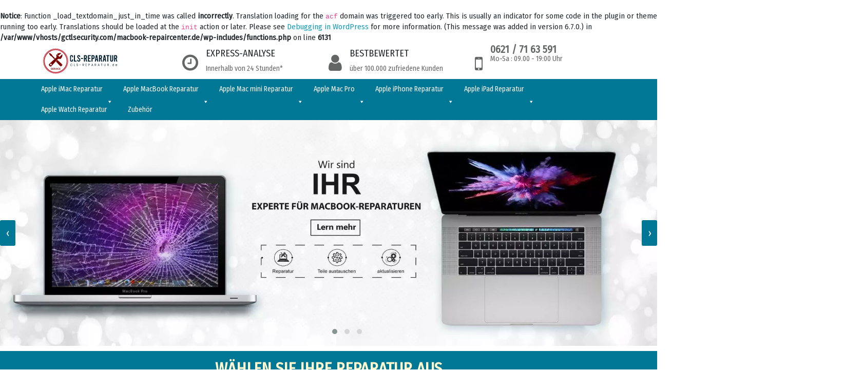

--- FILE ---
content_type: text/html; charset=UTF-8
request_url: https://macbook-repaircenter.de/
body_size: 24084
content:
<br />
<b>Notice</b>:  Function _load_textdomain_just_in_time was called <strong>incorrectly</strong>. Translation loading for the <code>acf</code> domain was triggered too early. This is usually an indicator for some code in the plugin or theme running too early. Translations should be loaded at the <code>init</code> action or later. Please see <a href="https://developer.wordpress.org/advanced-administration/debug/debug-wordpress/">Debugging in WordPress</a> for more information. (This message was added in version 6.7.0.) in <b>/var/www/vhosts/gctlsecurity.com/macbook-repaircenter.de/wp-includes/functions.php</b> on line <b>6131</b><br />
  	<!doctype html>
<html lang="en-US">
	<head>
	   <!-- Required meta tags -->
     <meta charset="UTF-8">
      <meta name="viewport" content="width=device-width, initial-scale=1">
	 <meta name="robots" content="INDEX,FOLLOW"/>
	<link rel="alternate" href="https://cls-reparatur.de/" hreflang="de-de" />
     <title>Macbook  Reparatur</title>

	<link  rel="icon" type="image/x-icon" href="https://cls-reparatur.de/wp-content/uploads/2022/03/fevicon-icon.png" />
<link  rel="shortcut icon" type="image/x-icon" href="https://cls-reparatur.de/wp-content/uploads/2022/03/fevicon-icon.png" />
    <link href="https://fonts.googleapis.com/css?family=Fira+Sans+Condensed&display=swap" rel="stylesheet">
    <link href="https://macbook-repaircenter.de/wp-content/themes/repaire/css/font-awesome.min.css" rel="stylesheet"/>
    <link href="https://fonts.googleapis.com/css?family=Fira+Sans+Condensed&display=swap" rel="stylesheet">
    <!----------=====================================================Confirm Page-----------------==============================================-->
    <link rel="stylesheet" href="https://macbook-repaircenter.de/wp-content/themes/repaire/css/pikaday.css">
    <link rel="stylesheet" href="https://macbook-repaircenter.de/wp-content/themes/repaire/css/site.css">
     
	 <link rel="stylesheet" href="https://macbook-repaircenter.de/wp-content/themes/repaire/css/bootstrap.min.css">
 
   <link rel="stylesheet" href="https://macbook-repaircenter.de/wp-content/themes/repaire/css/owl.carousel.min.css">
      <link rel="stylesheet" href="https://macbook-repaircenter.de/wp-content/themes/repaire/css/owl.theme.default.min.css">

   
   
  
	
    <link rel="stylesheet" href="https://macbook-repaircenter.de/wp-content/themes/repaire/css/custom.css">
		<link rel="stylesheet" href="https://macbook-repaircenter.de/wp-content/themes/repaire/css/responsive.css">
    <link href="https://macbook-repaircenter.de/wp-content/themes/repaire/style.css" rel="stylesheet">
    <meta name='robots' content='max-image-preview:large' />
<link rel='dns-prefetch' href='//cdn.jsdelivr.net' />
<link rel='dns-prefetch' href='//cdnjs.cloudflare.com' />
<link rel='dns-prefetch' href='//maxcdn.bootstrapcdn.com' />
<style id='wp-img-auto-sizes-contain-inline-css' type='text/css'>
img:is([sizes=auto i],[sizes^="auto," i]){contain-intrinsic-size:3000px 1500px}
/*# sourceURL=wp-img-auto-sizes-contain-inline-css */
</style>
<style id='wp-emoji-styles-inline-css' type='text/css'>

	img.wp-smiley, img.emoji {
		display: inline !important;
		border: none !important;
		box-shadow: none !important;
		height: 1em !important;
		width: 1em !important;
		margin: 0 0.07em !important;
		vertical-align: -0.1em !important;
		background: none !important;
		padding: 0 !important;
	}
/*# sourceURL=wp-emoji-styles-inline-css */
</style>
<style id='wp-block-library-inline-css' type='text/css'>
:root{--wp-block-synced-color:#7a00df;--wp-block-synced-color--rgb:122,0,223;--wp-bound-block-color:var(--wp-block-synced-color);--wp-editor-canvas-background:#ddd;--wp-admin-theme-color:#007cba;--wp-admin-theme-color--rgb:0,124,186;--wp-admin-theme-color-darker-10:#006ba1;--wp-admin-theme-color-darker-10--rgb:0,107,160.5;--wp-admin-theme-color-darker-20:#005a87;--wp-admin-theme-color-darker-20--rgb:0,90,135;--wp-admin-border-width-focus:2px}@media (min-resolution:192dpi){:root{--wp-admin-border-width-focus:1.5px}}.wp-element-button{cursor:pointer}:root .has-very-light-gray-background-color{background-color:#eee}:root .has-very-dark-gray-background-color{background-color:#313131}:root .has-very-light-gray-color{color:#eee}:root .has-very-dark-gray-color{color:#313131}:root .has-vivid-green-cyan-to-vivid-cyan-blue-gradient-background{background:linear-gradient(135deg,#00d084,#0693e3)}:root .has-purple-crush-gradient-background{background:linear-gradient(135deg,#34e2e4,#4721fb 50%,#ab1dfe)}:root .has-hazy-dawn-gradient-background{background:linear-gradient(135deg,#faaca8,#dad0ec)}:root .has-subdued-olive-gradient-background{background:linear-gradient(135deg,#fafae1,#67a671)}:root .has-atomic-cream-gradient-background{background:linear-gradient(135deg,#fdd79a,#004a59)}:root .has-nightshade-gradient-background{background:linear-gradient(135deg,#330968,#31cdcf)}:root .has-midnight-gradient-background{background:linear-gradient(135deg,#020381,#2874fc)}:root{--wp--preset--font-size--normal:16px;--wp--preset--font-size--huge:42px}.has-regular-font-size{font-size:1em}.has-larger-font-size{font-size:2.625em}.has-normal-font-size{font-size:var(--wp--preset--font-size--normal)}.has-huge-font-size{font-size:var(--wp--preset--font-size--huge)}.has-text-align-center{text-align:center}.has-text-align-left{text-align:left}.has-text-align-right{text-align:right}.has-fit-text{white-space:nowrap!important}#end-resizable-editor-section{display:none}.aligncenter{clear:both}.items-justified-left{justify-content:flex-start}.items-justified-center{justify-content:center}.items-justified-right{justify-content:flex-end}.items-justified-space-between{justify-content:space-between}.screen-reader-text{border:0;clip-path:inset(50%);height:1px;margin:-1px;overflow:hidden;padding:0;position:absolute;width:1px;word-wrap:normal!important}.screen-reader-text:focus{background-color:#ddd;clip-path:none;color:#444;display:block;font-size:1em;height:auto;left:5px;line-height:normal;padding:15px 23px 14px;text-decoration:none;top:5px;width:auto;z-index:100000}html :where(.has-border-color){border-style:solid}html :where([style*=border-top-color]){border-top-style:solid}html :where([style*=border-right-color]){border-right-style:solid}html :where([style*=border-bottom-color]){border-bottom-style:solid}html :where([style*=border-left-color]){border-left-style:solid}html :where([style*=border-width]){border-style:solid}html :where([style*=border-top-width]){border-top-style:solid}html :where([style*=border-right-width]){border-right-style:solid}html :where([style*=border-bottom-width]){border-bottom-style:solid}html :where([style*=border-left-width]){border-left-style:solid}html :where(img[class*=wp-image-]){height:auto;max-width:100%}:where(figure){margin:0 0 1em}html :where(.is-position-sticky){--wp-admin--admin-bar--position-offset:var(--wp-admin--admin-bar--height,0px)}@media screen and (max-width:600px){html :where(.is-position-sticky){--wp-admin--admin-bar--position-offset:0px}}

/*# sourceURL=wp-block-library-inline-css */
</style><style id='wp-block-gallery-inline-css' type='text/css'>
.blocks-gallery-grid:not(.has-nested-images),.wp-block-gallery:not(.has-nested-images){display:flex;flex-wrap:wrap;list-style-type:none;margin:0;padding:0}.blocks-gallery-grid:not(.has-nested-images) .blocks-gallery-image,.blocks-gallery-grid:not(.has-nested-images) .blocks-gallery-item,.wp-block-gallery:not(.has-nested-images) .blocks-gallery-image,.wp-block-gallery:not(.has-nested-images) .blocks-gallery-item{display:flex;flex-direction:column;flex-grow:1;justify-content:center;margin:0 1em 1em 0;position:relative;width:calc(50% - 1em)}.blocks-gallery-grid:not(.has-nested-images) .blocks-gallery-image:nth-of-type(2n),.blocks-gallery-grid:not(.has-nested-images) .blocks-gallery-item:nth-of-type(2n),.wp-block-gallery:not(.has-nested-images) .blocks-gallery-image:nth-of-type(2n),.wp-block-gallery:not(.has-nested-images) .blocks-gallery-item:nth-of-type(2n){margin-right:0}.blocks-gallery-grid:not(.has-nested-images) .blocks-gallery-image figure,.blocks-gallery-grid:not(.has-nested-images) .blocks-gallery-item figure,.wp-block-gallery:not(.has-nested-images) .blocks-gallery-image figure,.wp-block-gallery:not(.has-nested-images) .blocks-gallery-item figure{align-items:flex-end;display:flex;height:100%;justify-content:flex-start;margin:0}.blocks-gallery-grid:not(.has-nested-images) .blocks-gallery-image img,.blocks-gallery-grid:not(.has-nested-images) .blocks-gallery-item img,.wp-block-gallery:not(.has-nested-images) .blocks-gallery-image img,.wp-block-gallery:not(.has-nested-images) .blocks-gallery-item img{display:block;height:auto;max-width:100%;width:auto}.blocks-gallery-grid:not(.has-nested-images) .blocks-gallery-image figcaption,.blocks-gallery-grid:not(.has-nested-images) .blocks-gallery-item figcaption,.wp-block-gallery:not(.has-nested-images) .blocks-gallery-image figcaption,.wp-block-gallery:not(.has-nested-images) .blocks-gallery-item figcaption{background:linear-gradient(0deg,#000000b3,#0000004d 70%,#0000);bottom:0;box-sizing:border-box;color:#fff;font-size:.8em;margin:0;max-height:100%;overflow:auto;padding:3em .77em .7em;position:absolute;text-align:center;width:100%;z-index:2}.blocks-gallery-grid:not(.has-nested-images) .blocks-gallery-image figcaption img,.blocks-gallery-grid:not(.has-nested-images) .blocks-gallery-item figcaption img,.wp-block-gallery:not(.has-nested-images) .blocks-gallery-image figcaption img,.wp-block-gallery:not(.has-nested-images) .blocks-gallery-item figcaption img{display:inline}.blocks-gallery-grid:not(.has-nested-images) figcaption,.wp-block-gallery:not(.has-nested-images) figcaption{flex-grow:1}.blocks-gallery-grid:not(.has-nested-images).is-cropped .blocks-gallery-image a,.blocks-gallery-grid:not(.has-nested-images).is-cropped .blocks-gallery-image img,.blocks-gallery-grid:not(.has-nested-images).is-cropped .blocks-gallery-item a,.blocks-gallery-grid:not(.has-nested-images).is-cropped .blocks-gallery-item img,.wp-block-gallery:not(.has-nested-images).is-cropped .blocks-gallery-image a,.wp-block-gallery:not(.has-nested-images).is-cropped .blocks-gallery-image img,.wp-block-gallery:not(.has-nested-images).is-cropped .blocks-gallery-item a,.wp-block-gallery:not(.has-nested-images).is-cropped .blocks-gallery-item img{flex:1;height:100%;object-fit:cover;width:100%}.blocks-gallery-grid:not(.has-nested-images).columns-1 .blocks-gallery-image,.blocks-gallery-grid:not(.has-nested-images).columns-1 .blocks-gallery-item,.wp-block-gallery:not(.has-nested-images).columns-1 .blocks-gallery-image,.wp-block-gallery:not(.has-nested-images).columns-1 .blocks-gallery-item{margin-right:0;width:100%}@media (min-width:600px){.blocks-gallery-grid:not(.has-nested-images).columns-3 .blocks-gallery-image,.blocks-gallery-grid:not(.has-nested-images).columns-3 .blocks-gallery-item,.wp-block-gallery:not(.has-nested-images).columns-3 .blocks-gallery-image,.wp-block-gallery:not(.has-nested-images).columns-3 .blocks-gallery-item{margin-right:1em;width:calc(33.33333% - .66667em)}.blocks-gallery-grid:not(.has-nested-images).columns-4 .blocks-gallery-image,.blocks-gallery-grid:not(.has-nested-images).columns-4 .blocks-gallery-item,.wp-block-gallery:not(.has-nested-images).columns-4 .blocks-gallery-image,.wp-block-gallery:not(.has-nested-images).columns-4 .blocks-gallery-item{margin-right:1em;width:calc(25% - .75em)}.blocks-gallery-grid:not(.has-nested-images).columns-5 .blocks-gallery-image,.blocks-gallery-grid:not(.has-nested-images).columns-5 .blocks-gallery-item,.wp-block-gallery:not(.has-nested-images).columns-5 .blocks-gallery-image,.wp-block-gallery:not(.has-nested-images).columns-5 .blocks-gallery-item{margin-right:1em;width:calc(20% - .8em)}.blocks-gallery-grid:not(.has-nested-images).columns-6 .blocks-gallery-image,.blocks-gallery-grid:not(.has-nested-images).columns-6 .blocks-gallery-item,.wp-block-gallery:not(.has-nested-images).columns-6 .blocks-gallery-image,.wp-block-gallery:not(.has-nested-images).columns-6 .blocks-gallery-item{margin-right:1em;width:calc(16.66667% - .83333em)}.blocks-gallery-grid:not(.has-nested-images).columns-7 .blocks-gallery-image,.blocks-gallery-grid:not(.has-nested-images).columns-7 .blocks-gallery-item,.wp-block-gallery:not(.has-nested-images).columns-7 .blocks-gallery-image,.wp-block-gallery:not(.has-nested-images).columns-7 .blocks-gallery-item{margin-right:1em;width:calc(14.28571% - .85714em)}.blocks-gallery-grid:not(.has-nested-images).columns-8 .blocks-gallery-image,.blocks-gallery-grid:not(.has-nested-images).columns-8 .blocks-gallery-item,.wp-block-gallery:not(.has-nested-images).columns-8 .blocks-gallery-image,.wp-block-gallery:not(.has-nested-images).columns-8 .blocks-gallery-item{margin-right:1em;width:calc(12.5% - .875em)}.blocks-gallery-grid:not(.has-nested-images).columns-1 .blocks-gallery-image:nth-of-type(1n),.blocks-gallery-grid:not(.has-nested-images).columns-1 .blocks-gallery-item:nth-of-type(1n),.blocks-gallery-grid:not(.has-nested-images).columns-2 .blocks-gallery-image:nth-of-type(2n),.blocks-gallery-grid:not(.has-nested-images).columns-2 .blocks-gallery-item:nth-of-type(2n),.blocks-gallery-grid:not(.has-nested-images).columns-3 .blocks-gallery-image:nth-of-type(3n),.blocks-gallery-grid:not(.has-nested-images).columns-3 .blocks-gallery-item:nth-of-type(3n),.blocks-gallery-grid:not(.has-nested-images).columns-4 .blocks-gallery-image:nth-of-type(4n),.blocks-gallery-grid:not(.has-nested-images).columns-4 .blocks-gallery-item:nth-of-type(4n),.blocks-gallery-grid:not(.has-nested-images).columns-5 .blocks-gallery-image:nth-of-type(5n),.blocks-gallery-grid:not(.has-nested-images).columns-5 .blocks-gallery-item:nth-of-type(5n),.blocks-gallery-grid:not(.has-nested-images).columns-6 .blocks-gallery-image:nth-of-type(6n),.blocks-gallery-grid:not(.has-nested-images).columns-6 .blocks-gallery-item:nth-of-type(6n),.blocks-gallery-grid:not(.has-nested-images).columns-7 .blocks-gallery-image:nth-of-type(7n),.blocks-gallery-grid:not(.has-nested-images).columns-7 .blocks-gallery-item:nth-of-type(7n),.blocks-gallery-grid:not(.has-nested-images).columns-8 .blocks-gallery-image:nth-of-type(8n),.blocks-gallery-grid:not(.has-nested-images).columns-8 .blocks-gallery-item:nth-of-type(8n),.wp-block-gallery:not(.has-nested-images).columns-1 .blocks-gallery-image:nth-of-type(1n),.wp-block-gallery:not(.has-nested-images).columns-1 .blocks-gallery-item:nth-of-type(1n),.wp-block-gallery:not(.has-nested-images).columns-2 .blocks-gallery-image:nth-of-type(2n),.wp-block-gallery:not(.has-nested-images).columns-2 .blocks-gallery-item:nth-of-type(2n),.wp-block-gallery:not(.has-nested-images).columns-3 .blocks-gallery-image:nth-of-type(3n),.wp-block-gallery:not(.has-nested-images).columns-3 .blocks-gallery-item:nth-of-type(3n),.wp-block-gallery:not(.has-nested-images).columns-4 .blocks-gallery-image:nth-of-type(4n),.wp-block-gallery:not(.has-nested-images).columns-4 .blocks-gallery-item:nth-of-type(4n),.wp-block-gallery:not(.has-nested-images).columns-5 .blocks-gallery-image:nth-of-type(5n),.wp-block-gallery:not(.has-nested-images).columns-5 .blocks-gallery-item:nth-of-type(5n),.wp-block-gallery:not(.has-nested-images).columns-6 .blocks-gallery-image:nth-of-type(6n),.wp-block-gallery:not(.has-nested-images).columns-6 .blocks-gallery-item:nth-of-type(6n),.wp-block-gallery:not(.has-nested-images).columns-7 .blocks-gallery-image:nth-of-type(7n),.wp-block-gallery:not(.has-nested-images).columns-7 .blocks-gallery-item:nth-of-type(7n),.wp-block-gallery:not(.has-nested-images).columns-8 .blocks-gallery-image:nth-of-type(8n),.wp-block-gallery:not(.has-nested-images).columns-8 .blocks-gallery-item:nth-of-type(8n){margin-right:0}}.blocks-gallery-grid:not(.has-nested-images) .blocks-gallery-image:last-child,.blocks-gallery-grid:not(.has-nested-images) .blocks-gallery-item:last-child,.wp-block-gallery:not(.has-nested-images) .blocks-gallery-image:last-child,.wp-block-gallery:not(.has-nested-images) .blocks-gallery-item:last-child{margin-right:0}.blocks-gallery-grid:not(.has-nested-images).alignleft,.blocks-gallery-grid:not(.has-nested-images).alignright,.wp-block-gallery:not(.has-nested-images).alignleft,.wp-block-gallery:not(.has-nested-images).alignright{max-width:420px;width:100%}.blocks-gallery-grid:not(.has-nested-images).aligncenter .blocks-gallery-item figure,.wp-block-gallery:not(.has-nested-images).aligncenter .blocks-gallery-item figure{justify-content:center}.wp-block-gallery:not(.is-cropped) .blocks-gallery-item{align-self:flex-start}figure.wp-block-gallery.has-nested-images{align-items:normal}.wp-block-gallery.has-nested-images figure.wp-block-image:not(#individual-image){margin:0;width:calc(50% - var(--wp--style--unstable-gallery-gap, 16px)/2)}.wp-block-gallery.has-nested-images figure.wp-block-image{box-sizing:border-box;display:flex;flex-direction:column;flex-grow:1;justify-content:center;max-width:100%;position:relative}.wp-block-gallery.has-nested-images figure.wp-block-image>a,.wp-block-gallery.has-nested-images figure.wp-block-image>div{flex-direction:column;flex-grow:1;margin:0}.wp-block-gallery.has-nested-images figure.wp-block-image img{display:block;height:auto;max-width:100%!important;width:auto}.wp-block-gallery.has-nested-images figure.wp-block-image figcaption,.wp-block-gallery.has-nested-images figure.wp-block-image:has(figcaption):before{bottom:0;left:0;max-height:100%;position:absolute;right:0}.wp-block-gallery.has-nested-images figure.wp-block-image:has(figcaption):before{backdrop-filter:blur(3px);content:"";height:100%;-webkit-mask-image:linear-gradient(0deg,#000 20%,#0000);mask-image:linear-gradient(0deg,#000 20%,#0000);max-height:40%;pointer-events:none}.wp-block-gallery.has-nested-images figure.wp-block-image figcaption{box-sizing:border-box;color:#fff;font-size:13px;margin:0;overflow:auto;padding:1em;text-align:center;text-shadow:0 0 1.5px #000}.wp-block-gallery.has-nested-images figure.wp-block-image figcaption::-webkit-scrollbar{height:12px;width:12px}.wp-block-gallery.has-nested-images figure.wp-block-image figcaption::-webkit-scrollbar-track{background-color:initial}.wp-block-gallery.has-nested-images figure.wp-block-image figcaption::-webkit-scrollbar-thumb{background-clip:padding-box;background-color:initial;border:3px solid #0000;border-radius:8px}.wp-block-gallery.has-nested-images figure.wp-block-image figcaption:focus-within::-webkit-scrollbar-thumb,.wp-block-gallery.has-nested-images figure.wp-block-image figcaption:focus::-webkit-scrollbar-thumb,.wp-block-gallery.has-nested-images figure.wp-block-image figcaption:hover::-webkit-scrollbar-thumb{background-color:#fffc}.wp-block-gallery.has-nested-images figure.wp-block-image figcaption{scrollbar-color:#0000 #0000;scrollbar-gutter:stable both-edges;scrollbar-width:thin}.wp-block-gallery.has-nested-images figure.wp-block-image figcaption:focus,.wp-block-gallery.has-nested-images figure.wp-block-image figcaption:focus-within,.wp-block-gallery.has-nested-images figure.wp-block-image figcaption:hover{scrollbar-color:#fffc #0000}.wp-block-gallery.has-nested-images figure.wp-block-image figcaption{will-change:transform}@media (hover:none){.wp-block-gallery.has-nested-images figure.wp-block-image figcaption{scrollbar-color:#fffc #0000}}.wp-block-gallery.has-nested-images figure.wp-block-image figcaption{background:linear-gradient(0deg,#0006,#0000)}.wp-block-gallery.has-nested-images figure.wp-block-image figcaption img{display:inline}.wp-block-gallery.has-nested-images figure.wp-block-image figcaption a{color:inherit}.wp-block-gallery.has-nested-images figure.wp-block-image.has-custom-border img{box-sizing:border-box}.wp-block-gallery.has-nested-images figure.wp-block-image.has-custom-border>a,.wp-block-gallery.has-nested-images figure.wp-block-image.has-custom-border>div,.wp-block-gallery.has-nested-images figure.wp-block-image.is-style-rounded>a,.wp-block-gallery.has-nested-images figure.wp-block-image.is-style-rounded>div{flex:1 1 auto}.wp-block-gallery.has-nested-images figure.wp-block-image.has-custom-border figcaption,.wp-block-gallery.has-nested-images figure.wp-block-image.is-style-rounded figcaption{background:none;color:inherit;flex:initial;margin:0;padding:10px 10px 9px;position:relative;text-shadow:none}.wp-block-gallery.has-nested-images figure.wp-block-image.has-custom-border:before,.wp-block-gallery.has-nested-images figure.wp-block-image.is-style-rounded:before{content:none}.wp-block-gallery.has-nested-images figcaption{flex-basis:100%;flex-grow:1;text-align:center}.wp-block-gallery.has-nested-images:not(.is-cropped) figure.wp-block-image:not(#individual-image){margin-bottom:auto;margin-top:0}.wp-block-gallery.has-nested-images.is-cropped figure.wp-block-image:not(#individual-image){align-self:inherit}.wp-block-gallery.has-nested-images.is-cropped figure.wp-block-image:not(#individual-image)>a,.wp-block-gallery.has-nested-images.is-cropped figure.wp-block-image:not(#individual-image)>div:not(.components-drop-zone){display:flex}.wp-block-gallery.has-nested-images.is-cropped figure.wp-block-image:not(#individual-image) a,.wp-block-gallery.has-nested-images.is-cropped figure.wp-block-image:not(#individual-image) img{flex:1 0 0%;height:100%;object-fit:cover;width:100%}.wp-block-gallery.has-nested-images.columns-1 figure.wp-block-image:not(#individual-image){width:100%}@media (min-width:600px){.wp-block-gallery.has-nested-images.columns-3 figure.wp-block-image:not(#individual-image){width:calc(33.33333% - var(--wp--style--unstable-gallery-gap, 16px)*.66667)}.wp-block-gallery.has-nested-images.columns-4 figure.wp-block-image:not(#individual-image){width:calc(25% - var(--wp--style--unstable-gallery-gap, 16px)*.75)}.wp-block-gallery.has-nested-images.columns-5 figure.wp-block-image:not(#individual-image){width:calc(20% - var(--wp--style--unstable-gallery-gap, 16px)*.8)}.wp-block-gallery.has-nested-images.columns-6 figure.wp-block-image:not(#individual-image){width:calc(16.66667% - var(--wp--style--unstable-gallery-gap, 16px)*.83333)}.wp-block-gallery.has-nested-images.columns-7 figure.wp-block-image:not(#individual-image){width:calc(14.28571% - var(--wp--style--unstable-gallery-gap, 16px)*.85714)}.wp-block-gallery.has-nested-images.columns-8 figure.wp-block-image:not(#individual-image){width:calc(12.5% - var(--wp--style--unstable-gallery-gap, 16px)*.875)}.wp-block-gallery.has-nested-images.columns-default figure.wp-block-image:not(#individual-image){width:calc(33.33% - var(--wp--style--unstable-gallery-gap, 16px)*.66667)}.wp-block-gallery.has-nested-images.columns-default figure.wp-block-image:not(#individual-image):first-child:nth-last-child(2),.wp-block-gallery.has-nested-images.columns-default figure.wp-block-image:not(#individual-image):first-child:nth-last-child(2)~figure.wp-block-image:not(#individual-image){width:calc(50% - var(--wp--style--unstable-gallery-gap, 16px)*.5)}.wp-block-gallery.has-nested-images.columns-default figure.wp-block-image:not(#individual-image):first-child:last-child{width:100%}}.wp-block-gallery.has-nested-images.alignleft,.wp-block-gallery.has-nested-images.alignright{max-width:420px;width:100%}.wp-block-gallery.has-nested-images.aligncenter{justify-content:center}
/*# sourceURL=https://macbook-repaircenter.de/wp-includes/blocks/gallery/style.min.css */
</style>
<style id='wp-block-heading-inline-css' type='text/css'>
h1:where(.wp-block-heading).has-background,h2:where(.wp-block-heading).has-background,h3:where(.wp-block-heading).has-background,h4:where(.wp-block-heading).has-background,h5:where(.wp-block-heading).has-background,h6:where(.wp-block-heading).has-background{padding:1.25em 2.375em}h1.has-text-align-left[style*=writing-mode]:where([style*=vertical-lr]),h1.has-text-align-right[style*=writing-mode]:where([style*=vertical-rl]),h2.has-text-align-left[style*=writing-mode]:where([style*=vertical-lr]),h2.has-text-align-right[style*=writing-mode]:where([style*=vertical-rl]),h3.has-text-align-left[style*=writing-mode]:where([style*=vertical-lr]),h3.has-text-align-right[style*=writing-mode]:where([style*=vertical-rl]),h4.has-text-align-left[style*=writing-mode]:where([style*=vertical-lr]),h4.has-text-align-right[style*=writing-mode]:where([style*=vertical-rl]),h5.has-text-align-left[style*=writing-mode]:where([style*=vertical-lr]),h5.has-text-align-right[style*=writing-mode]:where([style*=vertical-rl]),h6.has-text-align-left[style*=writing-mode]:where([style*=vertical-lr]),h6.has-text-align-right[style*=writing-mode]:where([style*=vertical-rl]){rotate:180deg}
/*# sourceURL=https://macbook-repaircenter.de/wp-includes/blocks/heading/style.min.css */
</style>
<style id='wp-block-image-inline-css' type='text/css'>
.wp-block-image>a,.wp-block-image>figure>a{display:inline-block}.wp-block-image img{box-sizing:border-box;height:auto;max-width:100%;vertical-align:bottom}@media not (prefers-reduced-motion){.wp-block-image img.hide{visibility:hidden}.wp-block-image img.show{animation:show-content-image .4s}}.wp-block-image[style*=border-radius] img,.wp-block-image[style*=border-radius]>a{border-radius:inherit}.wp-block-image.has-custom-border img{box-sizing:border-box}.wp-block-image.aligncenter{text-align:center}.wp-block-image.alignfull>a,.wp-block-image.alignwide>a{width:100%}.wp-block-image.alignfull img,.wp-block-image.alignwide img{height:auto;width:100%}.wp-block-image .aligncenter,.wp-block-image .alignleft,.wp-block-image .alignright,.wp-block-image.aligncenter,.wp-block-image.alignleft,.wp-block-image.alignright{display:table}.wp-block-image .aligncenter>figcaption,.wp-block-image .alignleft>figcaption,.wp-block-image .alignright>figcaption,.wp-block-image.aligncenter>figcaption,.wp-block-image.alignleft>figcaption,.wp-block-image.alignright>figcaption{caption-side:bottom;display:table-caption}.wp-block-image .alignleft{float:left;margin:.5em 1em .5em 0}.wp-block-image .alignright{float:right;margin:.5em 0 .5em 1em}.wp-block-image .aligncenter{margin-left:auto;margin-right:auto}.wp-block-image :where(figcaption){margin-bottom:1em;margin-top:.5em}.wp-block-image.is-style-circle-mask img{border-radius:9999px}@supports ((-webkit-mask-image:none) or (mask-image:none)) or (-webkit-mask-image:none){.wp-block-image.is-style-circle-mask img{border-radius:0;-webkit-mask-image:url('data:image/svg+xml;utf8,<svg viewBox="0 0 100 100" xmlns="http://www.w3.org/2000/svg"><circle cx="50" cy="50" r="50"/></svg>');mask-image:url('data:image/svg+xml;utf8,<svg viewBox="0 0 100 100" xmlns="http://www.w3.org/2000/svg"><circle cx="50" cy="50" r="50"/></svg>');mask-mode:alpha;-webkit-mask-position:center;mask-position:center;-webkit-mask-repeat:no-repeat;mask-repeat:no-repeat;-webkit-mask-size:contain;mask-size:contain}}:root :where(.wp-block-image.is-style-rounded img,.wp-block-image .is-style-rounded img){border-radius:9999px}.wp-block-image figure{margin:0}.wp-lightbox-container{display:flex;flex-direction:column;position:relative}.wp-lightbox-container img{cursor:zoom-in}.wp-lightbox-container img:hover+button{opacity:1}.wp-lightbox-container button{align-items:center;backdrop-filter:blur(16px) saturate(180%);background-color:#5a5a5a40;border:none;border-radius:4px;cursor:zoom-in;display:flex;height:20px;justify-content:center;opacity:0;padding:0;position:absolute;right:16px;text-align:center;top:16px;width:20px;z-index:100}@media not (prefers-reduced-motion){.wp-lightbox-container button{transition:opacity .2s ease}}.wp-lightbox-container button:focus-visible{outline:3px auto #5a5a5a40;outline:3px auto -webkit-focus-ring-color;outline-offset:3px}.wp-lightbox-container button:hover{cursor:pointer;opacity:1}.wp-lightbox-container button:focus{opacity:1}.wp-lightbox-container button:focus,.wp-lightbox-container button:hover,.wp-lightbox-container button:not(:hover):not(:active):not(.has-background){background-color:#5a5a5a40;border:none}.wp-lightbox-overlay{box-sizing:border-box;cursor:zoom-out;height:100vh;left:0;overflow:hidden;position:fixed;top:0;visibility:hidden;width:100%;z-index:100000}.wp-lightbox-overlay .close-button{align-items:center;cursor:pointer;display:flex;justify-content:center;min-height:40px;min-width:40px;padding:0;position:absolute;right:calc(env(safe-area-inset-right) + 16px);top:calc(env(safe-area-inset-top) + 16px);z-index:5000000}.wp-lightbox-overlay .close-button:focus,.wp-lightbox-overlay .close-button:hover,.wp-lightbox-overlay .close-button:not(:hover):not(:active):not(.has-background){background:none;border:none}.wp-lightbox-overlay .lightbox-image-container{height:var(--wp--lightbox-container-height);left:50%;overflow:hidden;position:absolute;top:50%;transform:translate(-50%,-50%);transform-origin:top left;width:var(--wp--lightbox-container-width);z-index:9999999999}.wp-lightbox-overlay .wp-block-image{align-items:center;box-sizing:border-box;display:flex;height:100%;justify-content:center;margin:0;position:relative;transform-origin:0 0;width:100%;z-index:3000000}.wp-lightbox-overlay .wp-block-image img{height:var(--wp--lightbox-image-height);min-height:var(--wp--lightbox-image-height);min-width:var(--wp--lightbox-image-width);width:var(--wp--lightbox-image-width)}.wp-lightbox-overlay .wp-block-image figcaption{display:none}.wp-lightbox-overlay button{background:none;border:none}.wp-lightbox-overlay .scrim{background-color:#fff;height:100%;opacity:.9;position:absolute;width:100%;z-index:2000000}.wp-lightbox-overlay.active{visibility:visible}@media not (prefers-reduced-motion){.wp-lightbox-overlay.active{animation:turn-on-visibility .25s both}.wp-lightbox-overlay.active img{animation:turn-on-visibility .35s both}.wp-lightbox-overlay.show-closing-animation:not(.active){animation:turn-off-visibility .35s both}.wp-lightbox-overlay.show-closing-animation:not(.active) img{animation:turn-off-visibility .25s both}.wp-lightbox-overlay.zoom.active{animation:none;opacity:1;visibility:visible}.wp-lightbox-overlay.zoom.active .lightbox-image-container{animation:lightbox-zoom-in .4s}.wp-lightbox-overlay.zoom.active .lightbox-image-container img{animation:none}.wp-lightbox-overlay.zoom.active .scrim{animation:turn-on-visibility .4s forwards}.wp-lightbox-overlay.zoom.show-closing-animation:not(.active){animation:none}.wp-lightbox-overlay.zoom.show-closing-animation:not(.active) .lightbox-image-container{animation:lightbox-zoom-out .4s}.wp-lightbox-overlay.zoom.show-closing-animation:not(.active) .lightbox-image-container img{animation:none}.wp-lightbox-overlay.zoom.show-closing-animation:not(.active) .scrim{animation:turn-off-visibility .4s forwards}}@keyframes show-content-image{0%{visibility:hidden}99%{visibility:hidden}to{visibility:visible}}@keyframes turn-on-visibility{0%{opacity:0}to{opacity:1}}@keyframes turn-off-visibility{0%{opacity:1;visibility:visible}99%{opacity:0;visibility:visible}to{opacity:0;visibility:hidden}}@keyframes lightbox-zoom-in{0%{transform:translate(calc((-100vw + var(--wp--lightbox-scrollbar-width))/2 + var(--wp--lightbox-initial-left-position)),calc(-50vh + var(--wp--lightbox-initial-top-position))) scale(var(--wp--lightbox-scale))}to{transform:translate(-50%,-50%) scale(1)}}@keyframes lightbox-zoom-out{0%{transform:translate(-50%,-50%) scale(1);visibility:visible}99%{visibility:visible}to{transform:translate(calc((-100vw + var(--wp--lightbox-scrollbar-width))/2 + var(--wp--lightbox-initial-left-position)),calc(-50vh + var(--wp--lightbox-initial-top-position))) scale(var(--wp--lightbox-scale));visibility:hidden}}
/*# sourceURL=https://macbook-repaircenter.de/wp-includes/blocks/image/style.min.css */
</style>
<style id='wp-block-paragraph-inline-css' type='text/css'>
.is-small-text{font-size:.875em}.is-regular-text{font-size:1em}.is-large-text{font-size:2.25em}.is-larger-text{font-size:3em}.has-drop-cap:not(:focus):first-letter{float:left;font-size:8.4em;font-style:normal;font-weight:100;line-height:.68;margin:.05em .1em 0 0;text-transform:uppercase}body.rtl .has-drop-cap:not(:focus):first-letter{float:none;margin-left:.1em}p.has-drop-cap.has-background{overflow:hidden}:root :where(p.has-background){padding:1.25em 2.375em}:where(p.has-text-color:not(.has-link-color)) a{color:inherit}p.has-text-align-left[style*="writing-mode:vertical-lr"],p.has-text-align-right[style*="writing-mode:vertical-rl"]{rotate:180deg}
/*# sourceURL=https://macbook-repaircenter.de/wp-includes/blocks/paragraph/style.min.css */
</style>
<style id='global-styles-inline-css' type='text/css'>
:root{--wp--preset--aspect-ratio--square: 1;--wp--preset--aspect-ratio--4-3: 4/3;--wp--preset--aspect-ratio--3-4: 3/4;--wp--preset--aspect-ratio--3-2: 3/2;--wp--preset--aspect-ratio--2-3: 2/3;--wp--preset--aspect-ratio--16-9: 16/9;--wp--preset--aspect-ratio--9-16: 9/16;--wp--preset--color--black: #000000;--wp--preset--color--cyan-bluish-gray: #abb8c3;--wp--preset--color--white: #ffffff;--wp--preset--color--pale-pink: #f78da7;--wp--preset--color--vivid-red: #cf2e2e;--wp--preset--color--luminous-vivid-orange: #ff6900;--wp--preset--color--luminous-vivid-amber: #fcb900;--wp--preset--color--light-green-cyan: #7bdcb5;--wp--preset--color--vivid-green-cyan: #00d084;--wp--preset--color--pale-cyan-blue: #8ed1fc;--wp--preset--color--vivid-cyan-blue: #0693e3;--wp--preset--color--vivid-purple: #9b51e0;--wp--preset--gradient--vivid-cyan-blue-to-vivid-purple: linear-gradient(135deg,rgb(6,147,227) 0%,rgb(155,81,224) 100%);--wp--preset--gradient--light-green-cyan-to-vivid-green-cyan: linear-gradient(135deg,rgb(122,220,180) 0%,rgb(0,208,130) 100%);--wp--preset--gradient--luminous-vivid-amber-to-luminous-vivid-orange: linear-gradient(135deg,rgb(252,185,0) 0%,rgb(255,105,0) 100%);--wp--preset--gradient--luminous-vivid-orange-to-vivid-red: linear-gradient(135deg,rgb(255,105,0) 0%,rgb(207,46,46) 100%);--wp--preset--gradient--very-light-gray-to-cyan-bluish-gray: linear-gradient(135deg,rgb(238,238,238) 0%,rgb(169,184,195) 100%);--wp--preset--gradient--cool-to-warm-spectrum: linear-gradient(135deg,rgb(74,234,220) 0%,rgb(151,120,209) 20%,rgb(207,42,186) 40%,rgb(238,44,130) 60%,rgb(251,105,98) 80%,rgb(254,248,76) 100%);--wp--preset--gradient--blush-light-purple: linear-gradient(135deg,rgb(255,206,236) 0%,rgb(152,150,240) 100%);--wp--preset--gradient--blush-bordeaux: linear-gradient(135deg,rgb(254,205,165) 0%,rgb(254,45,45) 50%,rgb(107,0,62) 100%);--wp--preset--gradient--luminous-dusk: linear-gradient(135deg,rgb(255,203,112) 0%,rgb(199,81,192) 50%,rgb(65,88,208) 100%);--wp--preset--gradient--pale-ocean: linear-gradient(135deg,rgb(255,245,203) 0%,rgb(182,227,212) 50%,rgb(51,167,181) 100%);--wp--preset--gradient--electric-grass: linear-gradient(135deg,rgb(202,248,128) 0%,rgb(113,206,126) 100%);--wp--preset--gradient--midnight: linear-gradient(135deg,rgb(2,3,129) 0%,rgb(40,116,252) 100%);--wp--preset--font-size--small: 13px;--wp--preset--font-size--medium: 20px;--wp--preset--font-size--large: 36px;--wp--preset--font-size--x-large: 42px;--wp--preset--spacing--20: 0.44rem;--wp--preset--spacing--30: 0.67rem;--wp--preset--spacing--40: 1rem;--wp--preset--spacing--50: 1.5rem;--wp--preset--spacing--60: 2.25rem;--wp--preset--spacing--70: 3.38rem;--wp--preset--spacing--80: 5.06rem;--wp--preset--shadow--natural: 6px 6px 9px rgba(0, 0, 0, 0.2);--wp--preset--shadow--deep: 12px 12px 50px rgba(0, 0, 0, 0.4);--wp--preset--shadow--sharp: 6px 6px 0px rgba(0, 0, 0, 0.2);--wp--preset--shadow--outlined: 6px 6px 0px -3px rgb(255, 255, 255), 6px 6px rgb(0, 0, 0);--wp--preset--shadow--crisp: 6px 6px 0px rgb(0, 0, 0);}:where(.is-layout-flex){gap: 0.5em;}:where(.is-layout-grid){gap: 0.5em;}body .is-layout-flex{display: flex;}.is-layout-flex{flex-wrap: wrap;align-items: center;}.is-layout-flex > :is(*, div){margin: 0;}body .is-layout-grid{display: grid;}.is-layout-grid > :is(*, div){margin: 0;}:where(.wp-block-columns.is-layout-flex){gap: 2em;}:where(.wp-block-columns.is-layout-grid){gap: 2em;}:where(.wp-block-post-template.is-layout-flex){gap: 1.25em;}:where(.wp-block-post-template.is-layout-grid){gap: 1.25em;}.has-black-color{color: var(--wp--preset--color--black) !important;}.has-cyan-bluish-gray-color{color: var(--wp--preset--color--cyan-bluish-gray) !important;}.has-white-color{color: var(--wp--preset--color--white) !important;}.has-pale-pink-color{color: var(--wp--preset--color--pale-pink) !important;}.has-vivid-red-color{color: var(--wp--preset--color--vivid-red) !important;}.has-luminous-vivid-orange-color{color: var(--wp--preset--color--luminous-vivid-orange) !important;}.has-luminous-vivid-amber-color{color: var(--wp--preset--color--luminous-vivid-amber) !important;}.has-light-green-cyan-color{color: var(--wp--preset--color--light-green-cyan) !important;}.has-vivid-green-cyan-color{color: var(--wp--preset--color--vivid-green-cyan) !important;}.has-pale-cyan-blue-color{color: var(--wp--preset--color--pale-cyan-blue) !important;}.has-vivid-cyan-blue-color{color: var(--wp--preset--color--vivid-cyan-blue) !important;}.has-vivid-purple-color{color: var(--wp--preset--color--vivid-purple) !important;}.has-black-background-color{background-color: var(--wp--preset--color--black) !important;}.has-cyan-bluish-gray-background-color{background-color: var(--wp--preset--color--cyan-bluish-gray) !important;}.has-white-background-color{background-color: var(--wp--preset--color--white) !important;}.has-pale-pink-background-color{background-color: var(--wp--preset--color--pale-pink) !important;}.has-vivid-red-background-color{background-color: var(--wp--preset--color--vivid-red) !important;}.has-luminous-vivid-orange-background-color{background-color: var(--wp--preset--color--luminous-vivid-orange) !important;}.has-luminous-vivid-amber-background-color{background-color: var(--wp--preset--color--luminous-vivid-amber) !important;}.has-light-green-cyan-background-color{background-color: var(--wp--preset--color--light-green-cyan) !important;}.has-vivid-green-cyan-background-color{background-color: var(--wp--preset--color--vivid-green-cyan) !important;}.has-pale-cyan-blue-background-color{background-color: var(--wp--preset--color--pale-cyan-blue) !important;}.has-vivid-cyan-blue-background-color{background-color: var(--wp--preset--color--vivid-cyan-blue) !important;}.has-vivid-purple-background-color{background-color: var(--wp--preset--color--vivid-purple) !important;}.has-black-border-color{border-color: var(--wp--preset--color--black) !important;}.has-cyan-bluish-gray-border-color{border-color: var(--wp--preset--color--cyan-bluish-gray) !important;}.has-white-border-color{border-color: var(--wp--preset--color--white) !important;}.has-pale-pink-border-color{border-color: var(--wp--preset--color--pale-pink) !important;}.has-vivid-red-border-color{border-color: var(--wp--preset--color--vivid-red) !important;}.has-luminous-vivid-orange-border-color{border-color: var(--wp--preset--color--luminous-vivid-orange) !important;}.has-luminous-vivid-amber-border-color{border-color: var(--wp--preset--color--luminous-vivid-amber) !important;}.has-light-green-cyan-border-color{border-color: var(--wp--preset--color--light-green-cyan) !important;}.has-vivid-green-cyan-border-color{border-color: var(--wp--preset--color--vivid-green-cyan) !important;}.has-pale-cyan-blue-border-color{border-color: var(--wp--preset--color--pale-cyan-blue) !important;}.has-vivid-cyan-blue-border-color{border-color: var(--wp--preset--color--vivid-cyan-blue) !important;}.has-vivid-purple-border-color{border-color: var(--wp--preset--color--vivid-purple) !important;}.has-vivid-cyan-blue-to-vivid-purple-gradient-background{background: var(--wp--preset--gradient--vivid-cyan-blue-to-vivid-purple) !important;}.has-light-green-cyan-to-vivid-green-cyan-gradient-background{background: var(--wp--preset--gradient--light-green-cyan-to-vivid-green-cyan) !important;}.has-luminous-vivid-amber-to-luminous-vivid-orange-gradient-background{background: var(--wp--preset--gradient--luminous-vivid-amber-to-luminous-vivid-orange) !important;}.has-luminous-vivid-orange-to-vivid-red-gradient-background{background: var(--wp--preset--gradient--luminous-vivid-orange-to-vivid-red) !important;}.has-very-light-gray-to-cyan-bluish-gray-gradient-background{background: var(--wp--preset--gradient--very-light-gray-to-cyan-bluish-gray) !important;}.has-cool-to-warm-spectrum-gradient-background{background: var(--wp--preset--gradient--cool-to-warm-spectrum) !important;}.has-blush-light-purple-gradient-background{background: var(--wp--preset--gradient--blush-light-purple) !important;}.has-blush-bordeaux-gradient-background{background: var(--wp--preset--gradient--blush-bordeaux) !important;}.has-luminous-dusk-gradient-background{background: var(--wp--preset--gradient--luminous-dusk) !important;}.has-pale-ocean-gradient-background{background: var(--wp--preset--gradient--pale-ocean) !important;}.has-electric-grass-gradient-background{background: var(--wp--preset--gradient--electric-grass) !important;}.has-midnight-gradient-background{background: var(--wp--preset--gradient--midnight) !important;}.has-small-font-size{font-size: var(--wp--preset--font-size--small) !important;}.has-medium-font-size{font-size: var(--wp--preset--font-size--medium) !important;}.has-large-font-size{font-size: var(--wp--preset--font-size--large) !important;}.has-x-large-font-size{font-size: var(--wp--preset--font-size--x-large) !important;}
/*# sourceURL=global-styles-inline-css */
</style>
<style id='core-block-supports-inline-css' type='text/css'>
.wp-block-gallery.wp-block-gallery-1{--wp--style--unstable-gallery-gap:var( --wp--style--gallery-gap-default, var( --gallery-block--gutter-size, var( --wp--style--block-gap, 0.5em ) ) );gap:var( --wp--style--gallery-gap-default, var( --gallery-block--gutter-size, var( --wp--style--block-gap, 0.5em ) ) );}
/*# sourceURL=core-block-supports-inline-css */
</style>

<style id='classic-theme-styles-inline-css' type='text/css'>
/*! This file is auto-generated */
.wp-block-button__link{color:#fff;background-color:#32373c;border-radius:9999px;box-shadow:none;text-decoration:none;padding:calc(.667em + 2px) calc(1.333em + 2px);font-size:1.125em}.wp-block-file__button{background:#32373c;color:#fff;text-decoration:none}
/*# sourceURL=/wp-includes/css/classic-themes.min.css */
</style>
<link rel='stylesheet' id='contact-form-7-css' href='https://macbook-repaircenter.de/wp-content/plugins/contact-form-7/includes/css/styles.css?ver=6.0.2' type='text/css' media='all' />
<link rel='stylesheet' id='megamenu-css' href='https://macbook-repaircenter.de/wp-content/uploads/maxmegamenu/style.css?ver=329740' type='text/css' media='all' />
<link rel='stylesheet' id='dashicons-css' href='https://macbook-repaircenter.de/wp-includes/css/dashicons.min.css?ver=6.9' type='text/css' media='all' />
<link rel='stylesheet' id='Time_picker-css' href='https://cdn.jsdelivr.net/npm/timepicker@1.11.12/jquery.timepicker.min.css?ver=6.9' type='text/css' media='all' />
<script type="text/javascript" src="https://macbook-repaircenter.de/wp-includes/js/jquery/jquery.min.js?ver=3.7.1" id="jquery-core-js"></script>
<script type="text/javascript" src="https://macbook-repaircenter.de/wp-includes/js/jquery/jquery-migrate.min.js?ver=3.4.1" id="jquery-migrate-js"></script>
<link rel="https://api.w.org/" href="https://macbook-repaircenter.de/wp-json/" /><link rel="EditURI" type="application/rsd+xml" title="RSD" href="https://macbook-repaircenter.de/xmlrpc.php?rsd" />
<meta name="generator" content="WordPress 6.9" />
<style type="text/css">/** Mega Menu CSS: fs **/</style>
</head>
 <body class="home blog wp-custom-logo wp-theme-repaire mega-menu-topheader mega-menu-top">
<!-- Topheader-->
<header id="masthead" class="mastheadNav ">
    <div class="main-header"><!--main-header-->

        <div class="container">
            <div class="row custommiddleROW">
                <div class="col-md-3 logobox col-xs-6 customPading">
                    <a class="logo" href="https://macbook-repaircenter.de">                      
         <img  width=""   alt="Gctlinfosys" title="Gctlinfosys" src="https://cls-reparatur.de/wp-content/uploads/2023/02/cls-reparatur-logo.png"  class="gctlinfosys_logo">
                    </a>

                </div>
                <div class="col-md-3 col-xs-6 customPading">
                    <div class="content-heading">
                        <span><i class="fa fa-clock-o" aria-hidden="true"></i></span>
                        <div class="content-heading-sub">
                            <h2>EXPRESS-ANALYSE</h2>
                            <p>Innerhalb von 24 Stunden*</p>
                        </div>
                    </div>
                </div>
                <div class="col-md-3 col-xs-6 customPading">
                    <div class="content-heading">
                        <span><i class="fa fa-user"></i></span>
                        <div class="content-heading-sub">
                            <h2>BESTBEWERTET</h2>
                            <p>über 100.000 zufriedene Kunden</p>
                        </div>
                    </div>
                </div>
                <div class="col-md-3 col-xs-6 customPading">
                    <div class="content-heading">
                        <span><i class="fa fa-mobile" aria-hidden="true"></i></span>
                        <div class="content-heading-sub">
                            <h2><a href="tel:06217163591">0621 / 71 63 591</a></h2>
                            <p>Mo-Sa : 09.00 - 19:00 Uhr</p>
                        </div>
                    </div>
                </div>
             
            </div>
        </div>

    </div><!--main-header-->
    <!--Menu-->
    <div class="MenuDD dark" id="Mainmenu">
        <div class="container nz">

            <div class="row">

                <div class="col-sm-12">
                    <ul class="DDMenu box-mega">
                        <div id="mega-menu-wrap-top" class="mega-menu-wrap"><div class="mega-menu-toggle"><div class="mega-toggle-blocks-left"><div class='mega-toggle-block mega-menu-toggle-block mega-toggle-block-1' id='mega-toggle-block-1' tabindex='0'><span class='mega-toggle-label' role='button' aria-expanded='false'><span class='mega-toggle-label-closed'>MENU</span><span class='mega-toggle-label-open'>MENU</span></span></div></div><div class="mega-toggle-blocks-center"></div><div class="mega-toggle-blocks-right"></div></div><ul id="mega-menu-top" class="mega-menu max-mega-menu mega-menu-horizontal mega-no-js" data-event="hover" data-effect="fade_up" data-effect-speed="200" data-effect-mobile="slide_left" data-effect-speed-mobile="200" data-mobile-force-width="body" data-second-click="go" data-document-click="collapse" data-vertical-behaviour="standard" data-breakpoint="768" data-unbind="true" data-mobile-state="collapse_all" data-mobile-direction="vertical" data-hover-intent-timeout="300" data-hover-intent-interval="100"><li class='mega-menu-item mega-menu-item-type-taxonomy mega-menu-item-object-category mega-menu-item-has-children mega-align-bottom-left mega-menu-flyout mega-menu-item-548' id='mega-menu-item-548'><a class="mega-menu-link" href="https://macbook-repaircenter.de/category/apple-imac-reparatur/" aria-expanded="false" tabindex="0">Apple iMac Reparatur<span class="mega-indicator"></span></a>
<ul class="mega-sub-menu">
<li class='mega-menu-item mega-menu-item-type-taxonomy mega-menu-item-object-category mega-menu-item-has-children mega-menu-item-591' id='mega-menu-item-591'><a class="mega-menu-link" href="https://macbook-repaircenter.de/category/apple-imac-reparatur/imac-20/" aria-expanded="false">Apple iMac 20″<span class="mega-indicator"></span></a>
	<ul class="mega-sub-menu">
<li class='mega-menu-item mega-menu-item-type-taxonomy mega-menu-item-object-category mega-menu-item-598' id='mega-menu-item-598'><a class="mega-menu-link" href="https://macbook-repaircenter.de/category/apple-imac-reparatur/imac-20/apple-imac-20%e2%80%b3-a1224/">Apple iMac (A1224)</a></li>	</ul>
</li><li class='mega-menu-item mega-menu-item-type-taxonomy mega-menu-item-object-category mega-menu-item-has-children mega-menu-item-549' id='mega-menu-item-549'><a class="mega-menu-link" href="https://macbook-repaircenter.de/category/apple-imac-reparatur/imac-21-5%e2%80%b3/" aria-expanded="false">Apple iMac 21.5″<span class="mega-indicator"></span></a>
	<ul class="mega-sub-menu">
<li class='mega-menu-item mega-menu-item-type-taxonomy mega-menu-item-object-category mega-menu-item-596' id='mega-menu-item-596'><a class="mega-menu-link" href="https://macbook-repaircenter.de/category/apple-imac-reparatur/imac-21-5%e2%80%b3/apple-imac-a1311/">Apple iMac (A1311)</a></li><li class='mega-menu-item mega-menu-item-type-taxonomy mega-menu-item-object-category mega-menu-item-597' id='mega-menu-item-597'><a class="mega-menu-link" href="https://macbook-repaircenter.de/category/apple-imac-reparatur/imac-21-5%e2%80%b3/apple-imac-a1418/">Apple iMac (A1418)</a></li>	</ul>
</li><li class='mega-menu-item mega-menu-item-type-taxonomy mega-menu-item-object-category mega-menu-item-has-children mega-menu-item-590' id='mega-menu-item-590'><a class="mega-menu-link" href="https://macbook-repaircenter.de/category/apple-imac-reparatur/imac-24/" aria-expanded="false">Apple iMac 24″<span class="mega-indicator"></span></a>
	<ul class="mega-sub-menu">
<li class='mega-menu-item mega-menu-item-type-taxonomy mega-menu-item-object-category mega-menu-item-593' id='mega-menu-item-593'><a class="mega-menu-link" href="https://macbook-repaircenter.de/category/apple-imac-reparatur/imac-24/apple-imac-a1225/">Apple iMac (A1225)</a></li>	</ul>
</li><li class='mega-menu-item mega-menu-item-type-taxonomy mega-menu-item-object-category mega-menu-item-has-children mega-menu-item-550' id='mega-menu-item-550'><a class="mega-menu-link" href="https://macbook-repaircenter.de/category/apple-imac-reparatur/imac-27%e2%80%b3/" aria-expanded="false">Apple iMac 27″<span class="mega-indicator"></span></a>
	<ul class="mega-sub-menu">
<li class='mega-menu-item mega-menu-item-type-taxonomy mega-menu-item-object-category mega-menu-item-594' id='mega-menu-item-594'><a class="mega-menu-link" href="https://macbook-repaircenter.de/category/apple-imac-reparatur/imac-27%e2%80%b3/apple-imac-a1312/">Apple iMac (A1312)</a></li><li class='mega-menu-item mega-menu-item-type-taxonomy mega-menu-item-object-category mega-menu-item-595' id='mega-menu-item-595'><a class="mega-menu-link" href="https://macbook-repaircenter.de/category/apple-imac-reparatur/imac-27%e2%80%b3/apple-imac-a1419/">Apple iMac (A1419)</a></li><li class='mega-menu-item mega-menu-item-type-taxonomy mega-menu-item-object-category mega-menu-item-1049' id='mega-menu-item-1049'><a class="mega-menu-link" href="https://macbook-repaircenter.de/category/apple-imac-reparatur/imac-27%e2%80%b3/imac-pro-27-a1862/">Apple iMac Pro (A1862)</a></li>	</ul>
</li></ul>
</li><li class='mega-menu-item mega-menu-item-type-taxonomy mega-menu-item-object-category mega-menu-item-has-children mega-align-bottom-left mega-menu-flyout mega-menu-item-552' id='mega-menu-item-552'><a class="mega-menu-link" href="https://macbook-repaircenter.de/category/apple-macbook-reparatur/" aria-expanded="false" tabindex="0">Apple MacBook Reparatur<span class="mega-indicator"></span></a>
<ul class="mega-sub-menu">
<li class='mega-menu-item mega-menu-item-type-taxonomy mega-menu-item-object-category mega-menu-item-has-children mega-menu-item-611' id='mega-menu-item-611'><a class="mega-menu-link" href="https://macbook-repaircenter.de/category/apple-macbook-reparatur/apple-macbook-11%e2%80%b3/" aria-expanded="false">Apple MacBook 11″<span class="mega-indicator"></span></a>
	<ul class="mega-sub-menu">
<li class='mega-menu-item mega-menu-item-type-taxonomy mega-menu-item-object-category mega-menu-item-has-children mega-menu-item-603' id='mega-menu-item-603'><a class="mega-menu-link" href="https://macbook-repaircenter.de/category/apple-macbook-reparatur/apple-macbook-11%e2%80%b3/apple-macbook-air-11%e2%80%b3/" aria-expanded="false">Apple MacBook Air 11″<span class="mega-indicator"></span></a>
		<ul class="mega-sub-menu">
<li class='mega-menu-item mega-menu-item-type-taxonomy mega-menu-item-object-category mega-menu-item-676' id='mega-menu-item-676'><a class="mega-menu-link" href="https://macbook-repaircenter.de/category/apple-macbook-reparatur/apple-macbook-11%e2%80%b3/apple-macbook-air-11%e2%80%b3/apple-macbook-air-11%e2%80%b3-a1370/">Apple MacBook Air 11″ (A1370)</a></li><li class='mega-menu-item mega-menu-item-type-taxonomy mega-menu-item-object-category mega-menu-item-675' id='mega-menu-item-675'><a class="mega-menu-link" href="https://macbook-repaircenter.de/category/apple-macbook-reparatur/apple-macbook-11%e2%80%b3/apple-macbook-air-11%e2%80%b3/apple-macbook-air-11%e2%80%b3-a1465/">Apple MacBook Air 11″ (A1465)</a></li>		</ul>
</li>	</ul>
</li><li class='mega-menu-item mega-menu-item-type-taxonomy mega-menu-item-object-category mega-menu-item-has-children mega-menu-item-612' id='mega-menu-item-612'><a class="mega-menu-link" href="https://macbook-repaircenter.de/category/apple-macbook-reparatur/apple-macbook-12%e2%80%b3/" aria-expanded="false">Apple MacBook 12″<span class="mega-indicator"></span></a>
	<ul class="mega-sub-menu">
<li class='mega-menu-item mega-menu-item-type-taxonomy mega-menu-item-object-category mega-menu-item-has-children mega-menu-item-602' id='mega-menu-item-602'><a class="mega-menu-link" href="https://macbook-repaircenter.de/category/apple-macbook-reparatur/apple-macbook-12%e2%80%b3/" aria-expanded="false">Apple MacBook 12″<span class="mega-indicator"></span></a>
		<ul class="mega-sub-menu">
<li class='mega-menu-item mega-menu-item-type-taxonomy mega-menu-item-object-category mega-menu-item-677' id='mega-menu-item-677'><a class="mega-menu-link" href="https://macbook-repaircenter.de/category/apple-macbook-reparatur/apple-macbook-12%e2%80%b3/apple-macbook-air-12%e2%80%b3/apple-macbook-air-12%e2%80%b3-a1534/">Apple MacBook Air 12″ (A1534)</a></li>		</ul>
</li>	</ul>
</li><li class='mega-menu-item mega-menu-item-type-taxonomy mega-menu-item-object-category mega-menu-item-has-children mega-menu-item-613' id='mega-menu-item-613'><a class="mega-menu-link" href="https://macbook-repaircenter.de/category/apple-macbook-reparatur/apple-macbook-13%e2%80%b3/" aria-expanded="false">Apple MacBook 13″<span class="mega-indicator"></span></a>
	<ul class="mega-sub-menu">
<li class='mega-menu-item mega-menu-item-type-taxonomy mega-menu-item-object-category mega-menu-item-has-children mega-menu-item-600' id='mega-menu-item-600'><a class="mega-menu-link" href="https://macbook-repaircenter.de/category/apple-macbook-reparatur/apple-macbook-13%e2%80%b3/" aria-expanded="false">Apple MacBook 13″<span class="mega-indicator"></span></a>
		<ul class="mega-sub-menu">
<li class='mega-menu-item mega-menu-item-type-taxonomy mega-menu-item-object-category mega-menu-item-678' id='mega-menu-item-678'><a class="mega-menu-link" href="https://macbook-repaircenter.de/category/apple-macbook-reparatur/apple-macbook-13%e2%80%b3/apple-macbook-13%e2%80%b3-apple-macbook-13%e2%80%b3/apple-macbook-13%e2%80%b3-a1181/">Apple MacBook 13″ (A1181)</a></li><li class='mega-menu-item mega-menu-item-type-taxonomy mega-menu-item-object-category mega-menu-item-679' id='mega-menu-item-679'><a class="mega-menu-link" href="https://macbook-repaircenter.de/category/apple-macbook-reparatur/apple-macbook-13%e2%80%b3/apple-macbook-13%e2%80%b3-apple-macbook-13%e2%80%b3/apple-macbook-13%e2%80%b3-a1342/">Apple MacBook 13″ (A1342)</a></li>		</ul>
</li><li class='mega-menu-item mega-menu-item-type-taxonomy mega-menu-item-object-category mega-menu-item-has-children mega-menu-item-554' id='mega-menu-item-554'><a class="mega-menu-link" href="https://macbook-repaircenter.de/category/apple-macbook-reparatur/apple-macbook-13%e2%80%b3/mac-book-air-13-3%e2%80%b3/" aria-expanded="false">Apple MacBook Air 13″<span class="mega-indicator"></span></a>
		<ul class="mega-sub-menu">
<li class='mega-menu-item mega-menu-item-type-taxonomy mega-menu-item-object-category mega-menu-item-681' id='mega-menu-item-681'><a class="mega-menu-link" href="https://macbook-repaircenter.de/category/apple-macbook-reparatur/apple-macbook-13%e2%80%b3/mac-book-air-13-3%e2%80%b3/apple-macbook-air-13%e2%80%b3-a1237/">Apple MacBook Air 13″ (A1237)</a></li><li class='mega-menu-item mega-menu-item-type-taxonomy mega-menu-item-object-category mega-menu-item-682' id='mega-menu-item-682'><a class="mega-menu-link" href="https://macbook-repaircenter.de/category/apple-macbook-reparatur/apple-macbook-13%e2%80%b3/mac-book-air-13-3%e2%80%b3/apple-macbook-air-13%e2%80%b3-a1304/">Apple MacBook Air 13″ (A1304)</a></li><li class='mega-menu-item mega-menu-item-type-taxonomy mega-menu-item-object-category mega-menu-item-683' id='mega-menu-item-683'><a class="mega-menu-link" href="https://macbook-repaircenter.de/category/apple-macbook-reparatur/apple-macbook-13%e2%80%b3/mac-book-air-13-3%e2%80%b3/apple-macbook-air-13%e2%80%b3-a1369/">Apple MacBook Air 13″ (A1369)</a></li><li class='mega-menu-item mega-menu-item-type-taxonomy mega-menu-item-object-category mega-menu-item-684' id='mega-menu-item-684'><a class="mega-menu-link" href="https://macbook-repaircenter.de/category/apple-macbook-reparatur/apple-macbook-13%e2%80%b3/mac-book-air-13-3%e2%80%b3/apple-macbook-air-13%e2%80%b3-a1466/">Apple MacBook Air 13″ (A1466)</a></li><li class='mega-menu-item mega-menu-item-type-taxonomy mega-menu-item-object-category mega-menu-item-685' id='mega-menu-item-685'><a class="mega-menu-link" href="https://macbook-repaircenter.de/category/apple-macbook-reparatur/apple-macbook-13%e2%80%b3/mac-book-air-13-3%e2%80%b3/apple-macbook-air-13%e2%80%b3-a1932/">Apple MacBook Air 13″ (A1932)</a></li><li class='mega-menu-item mega-menu-item-type-taxonomy mega-menu-item-object-category mega-menu-item-686' id='mega-menu-item-686'><a class="mega-menu-link" href="https://macbook-repaircenter.de/category/apple-macbook-reparatur/apple-macbook-13%e2%80%b3/mac-book-air-13-3%e2%80%b3/apple-macbook-air-13%e2%80%b3-a2179/">Apple MacBook Air 13″ (A2179)</a></li><li class='mega-menu-item mega-menu-item-type-taxonomy mega-menu-item-object-category mega-menu-item-1142' id='mega-menu-item-1142'><a class="mega-menu-link" href="https://macbook-repaircenter.de/category/apple-macbook-reparatur/apple-macbook-13%e2%80%b3/mac-book-air-13-3%e2%80%b3/apple-macbook-air-13%e2%80%b3-a2337/">Apple Macbook Air 13" (A2337)</a></li>		</ul>
</li><li class='mega-menu-item mega-menu-item-type-taxonomy mega-menu-item-object-category mega-menu-item-has-children mega-menu-item-601' id='mega-menu-item-601'><a class="mega-menu-link" href="https://macbook-repaircenter.de/category/apple-macbook-reparatur/apple-macbook-13%e2%80%b3/apple-macbook-pro-13%e2%80%b3/" aria-expanded="false">Apple MacBook Pro 13″<span class="mega-indicator"></span></a>
		<ul class="mega-sub-menu">
<li class='mega-menu-item mega-menu-item-type-taxonomy mega-menu-item-object-category mega-menu-item-687' id='mega-menu-item-687'><a class="mega-menu-link" href="https://macbook-repaircenter.de/category/apple-macbook-reparatur/apple-macbook-13%e2%80%b3/apple-macbook-pro-13%e2%80%b3/apple-macbook-pro-13%e2%80%b3-a1278/">Apple MacBook Pro 13″ (A1278)</a></li><li class='mega-menu-item mega-menu-item-type-taxonomy mega-menu-item-object-category mega-menu-item-688' id='mega-menu-item-688'><a class="mega-menu-link" href="https://macbook-repaircenter.de/category/apple-macbook-reparatur/apple-macbook-13%e2%80%b3/apple-macbook-pro-13%e2%80%b3/apple-macbook-pro-13%e2%80%b3-a1425/">Apple MacBook Pro 13″ (A1425)</a></li><li class='mega-menu-item mega-menu-item-type-taxonomy mega-menu-item-object-category mega-menu-item-689' id='mega-menu-item-689'><a class="mega-menu-link" href="https://macbook-repaircenter.de/category/apple-macbook-reparatur/apple-macbook-13%e2%80%b3/apple-macbook-pro-13%e2%80%b3/apple-macbook-pro-13%e2%80%b3-a1502/">Apple MacBook Pro 13″ (A1502)</a></li><li class='mega-menu-item mega-menu-item-type-taxonomy mega-menu-item-object-category mega-menu-item-690' id='mega-menu-item-690'><a class="mega-menu-link" href="https://macbook-repaircenter.de/category/apple-macbook-reparatur/apple-macbook-13%e2%80%b3/apple-macbook-pro-13%e2%80%b3/apple-macbook-pro-13%e2%80%b3-a1705-a1708/">Apple MacBook Pro 13″ (A1706, A1708)</a></li><li class='mega-menu-item mega-menu-item-type-taxonomy mega-menu-item-object-category mega-menu-item-691' id='mega-menu-item-691'><a class="mega-menu-link" href="https://macbook-repaircenter.de/category/apple-macbook-reparatur/apple-macbook-13%e2%80%b3/apple-macbook-pro-13%e2%80%b3/apple-macbook-pro-13%e2%80%b3-a1989/">Apple MacBook Pro 13″ (A1989)</a></li><li class='mega-menu-item mega-menu-item-type-taxonomy mega-menu-item-object-category mega-menu-item-692' id='mega-menu-item-692'><a class="mega-menu-link" href="https://macbook-repaircenter.de/category/apple-macbook-reparatur/apple-macbook-13%e2%80%b3/apple-macbook-pro-13%e2%80%b3/apple-macbook-pro-13%e2%80%b3-a2159/">Apple MacBook Pro 13″ (A2159)</a></li><li class='mega-menu-item mega-menu-item-type-taxonomy mega-menu-item-object-category mega-menu-item-693' id='mega-menu-item-693'><a class="mega-menu-link" href="https://macbook-repaircenter.de/category/apple-macbook-reparatur/apple-macbook-13%e2%80%b3/apple-macbook-pro-13%e2%80%b3/apple-macbook-pro-13%e2%80%b3-a2251/">Apple MacBook Pro 13″ (A2251)</a></li><li class='mega-menu-item mega-menu-item-type-taxonomy mega-menu-item-object-category mega-menu-item-1143' id='mega-menu-item-1143'><a class="mega-menu-link" href="https://macbook-repaircenter.de/category/apple-macbook-reparatur/apple-macbook-13%e2%80%b3/apple-macbook-pro-13%e2%80%b3/apple-macbook-pro-13-a2338/">Apple Macbook Pro 13" (A2338)</a></li>		</ul>
</li>	</ul>
</li><li class='mega-menu-item mega-menu-item-type-taxonomy mega-menu-item-object-category mega-menu-item-has-children mega-menu-item-614' id='mega-menu-item-614'><a class="mega-menu-link" href="https://macbook-repaircenter.de/category/apple-macbook-reparatur/apple-macbook-15%e2%80%b3/" aria-expanded="false">Apple MacBook 15″<span class="mega-indicator"></span></a>
	<ul class="mega-sub-menu">
<li class='mega-menu-item mega-menu-item-type-taxonomy mega-menu-item-object-category mega-menu-item-has-children mega-menu-item-604' id='mega-menu-item-604'><a class="mega-menu-link" href="https://macbook-repaircenter.de/category/apple-macbook-reparatur/apple-macbook-15%e2%80%b3/macbook-pro-15%e2%80%b3/" aria-expanded="false">Apple MacBook Pro 15″<span class="mega-indicator"></span></a>
		<ul class="mega-sub-menu">
<li class='mega-menu-item mega-menu-item-type-taxonomy mega-menu-item-object-category mega-menu-item-701' id='mega-menu-item-701'><a class="mega-menu-link" href="https://macbook-repaircenter.de/category/apple-macbook-reparatur/apple-macbook-15%e2%80%b3/macbook-pro-15%e2%80%b3/apple-macbook-pro-15%e2%80%b3-a1150/">Apple MacBook Pro 15″ (A1150)</a></li><li class='mega-menu-item mega-menu-item-type-taxonomy mega-menu-item-object-category mega-menu-item-700' id='mega-menu-item-700'><a class="mega-menu-link" href="https://macbook-repaircenter.de/category/apple-macbook-reparatur/apple-macbook-15%e2%80%b3/macbook-pro-15%e2%80%b3/apple-macbook-pro-15%e2%80%b3-a1211/">Apple MacBook Pro 15″ (A1211)</a></li><li class='mega-menu-item mega-menu-item-type-taxonomy mega-menu-item-object-category mega-menu-item-699' id='mega-menu-item-699'><a class="mega-menu-link" href="https://macbook-repaircenter.de/category/apple-macbook-reparatur/apple-macbook-15%e2%80%b3/macbook-pro-15%e2%80%b3/apple-macbook-pro-15%e2%80%b3-a1226/">Apple MacBook Pro 15″ (A1226)</a></li><li class='mega-menu-item mega-menu-item-type-taxonomy mega-menu-item-object-category mega-menu-item-698' id='mega-menu-item-698'><a class="mega-menu-link" href="https://macbook-repaircenter.de/category/apple-macbook-reparatur/apple-macbook-15%e2%80%b3/macbook-pro-15%e2%80%b3/apple-macbook-pro-15%e2%80%b3-a1260/">Apple MacBook Pro 15″ (A1260)</a></li><li class='mega-menu-item mega-menu-item-type-taxonomy mega-menu-item-object-category mega-menu-item-697' id='mega-menu-item-697'><a class="mega-menu-link" href="https://macbook-repaircenter.de/category/apple-macbook-reparatur/apple-macbook-15%e2%80%b3/macbook-pro-15%e2%80%b3/apple-macbook-pro-15%e2%80%b3-a1286/">Apple MacBook Pro 15″ (A1286)</a></li><li class='mega-menu-item mega-menu-item-type-taxonomy mega-menu-item-object-category mega-menu-item-696' id='mega-menu-item-696'><a class="mega-menu-link" href="https://macbook-repaircenter.de/category/apple-macbook-reparatur/apple-macbook-15%e2%80%b3/macbook-pro-15%e2%80%b3/apple-macbook-pro-15%e2%80%b3-a1398/">Apple MacBook Pro 15″ (A1398)</a></li><li class='mega-menu-item mega-menu-item-type-taxonomy mega-menu-item-object-category mega-menu-item-695' id='mega-menu-item-695'><a class="mega-menu-link" href="https://macbook-repaircenter.de/category/apple-macbook-reparatur/apple-macbook-15%e2%80%b3/macbook-pro-15%e2%80%b3/apple-macbook-pro-15%e2%80%b3-a1707/">Apple MacBook Pro 15″ (A1707)</a></li><li class='mega-menu-item mega-menu-item-type-taxonomy mega-menu-item-object-category mega-menu-item-694' id='mega-menu-item-694'><a class="mega-menu-link" href="https://macbook-repaircenter.de/category/apple-macbook-reparatur/apple-macbook-15%e2%80%b3/macbook-pro-15%e2%80%b3/apple-macbook-pro-15%e2%80%b3-a1990/">Apple MacBook Pro 15″ (A1990)</a></li>		</ul>
</li>	</ul>
</li><li class='mega-menu-item mega-menu-item-type-taxonomy mega-menu-item-object-category mega-menu-item-has-children mega-menu-item-615' id='mega-menu-item-615'><a class="mega-menu-link" href="https://macbook-repaircenter.de/category/apple-macbook-reparatur/apple-macbook-16%e2%80%b3/" aria-expanded="false">Apple MacBook 16″<span class="mega-indicator"></span></a>
	<ul class="mega-sub-menu">
<li class='mega-menu-item mega-menu-item-type-taxonomy mega-menu-item-object-category mega-menu-item-has-children mega-menu-item-607' id='mega-menu-item-607'><a class="mega-menu-link" href="https://macbook-repaircenter.de/category/apple-macbook-reparatur/apple-macbook-16%e2%80%b3/apple-macbook-pro-16%e2%80%b3/" aria-expanded="false">Apple MacBook Pro 16″<span class="mega-indicator"></span></a>
		<ul class="mega-sub-menu">
<li class='mega-menu-item mega-menu-item-type-taxonomy mega-menu-item-object-category mega-menu-item-702' id='mega-menu-item-702'><a class="mega-menu-link" href="https://macbook-repaircenter.de/category/apple-macbook-reparatur/apple-macbook-16%e2%80%b3/apple-macbook-pro-16%e2%80%b3/apple-macbook-pro-16%e2%80%b3-a2141/">Apple MacBook Pro 16″ (A2141)</a></li>		</ul>
</li>	</ul>
</li><li class='mega-menu-item mega-menu-item-type-taxonomy mega-menu-item-object-category mega-menu-item-has-children mega-menu-item-616' id='mega-menu-item-616'><a class="mega-menu-link" href="https://macbook-repaircenter.de/category/apple-macbook-reparatur/apple-macbook-17%e2%80%b3/" aria-expanded="false">Apple MacBook 17″<span class="mega-indicator"></span></a>
	<ul class="mega-sub-menu">
<li class='mega-menu-item mega-menu-item-type-taxonomy mega-menu-item-object-category mega-menu-item-has-children mega-menu-item-606' id='mega-menu-item-606'><a class="mega-menu-link" href="https://macbook-repaircenter.de/category/apple-macbook-reparatur/apple-macbook-17%e2%80%b3/apple-macbook-pro-17%e2%80%b3/" aria-expanded="false">Apple MacBook Pro 17″<span class="mega-indicator"></span></a>
		<ul class="mega-sub-menu">
<li class='mega-menu-item mega-menu-item-type-taxonomy mega-menu-item-object-category mega-menu-item-707' id='mega-menu-item-707'><a class="mega-menu-link" href="https://macbook-repaircenter.de/category/apple-macbook-reparatur/apple-macbook-17%e2%80%b3/apple-macbook-pro-17%e2%80%b3/apple-macbook-pro-17%e2%80%b3-a1151/">Apple MacBook Pro 17″ (A1151)</a></li><li class='mega-menu-item mega-menu-item-type-taxonomy mega-menu-item-object-category mega-menu-item-706' id='mega-menu-item-706'><a class="mega-menu-link" href="https://macbook-repaircenter.de/category/apple-macbook-reparatur/apple-macbook-17%e2%80%b3/apple-macbook-pro-17%e2%80%b3/apple-macbook-pro-17%e2%80%b3-a1212/">Apple MacBook Pro 17″ (A1212)</a></li><li class='mega-menu-item mega-menu-item-type-taxonomy mega-menu-item-object-category mega-menu-item-705' id='mega-menu-item-705'><a class="mega-menu-link" href="https://macbook-repaircenter.de/category/apple-macbook-reparatur/apple-macbook-17%e2%80%b3/apple-macbook-pro-17%e2%80%b3/apple-macbook-pro-17%e2%80%b3-a1229/">Apple MacBook Pro 17″ (A1229)</a></li><li class='mega-menu-item mega-menu-item-type-taxonomy mega-menu-item-object-category mega-menu-item-704' id='mega-menu-item-704'><a class="mega-menu-link" href="https://macbook-repaircenter.de/category/apple-macbook-reparatur/apple-macbook-17%e2%80%b3/apple-macbook-pro-17%e2%80%b3/apple-macbook-pro-17%e2%80%b3-a1261/">Apple MacBook Pro 17″ (A1261)</a></li><li class='mega-menu-item mega-menu-item-type-taxonomy mega-menu-item-object-category mega-menu-item-703' id='mega-menu-item-703'><a class="mega-menu-link" href="https://macbook-repaircenter.de/category/apple-macbook-reparatur/apple-macbook-17%e2%80%b3/apple-macbook-pro-17%e2%80%b3/apple-macbook-pro-17%e2%80%b3-a1297/">Apple MacBook Pro 17″ (A1297)</a></li>		</ul>
</li>	</ul>
</li></ul>
</li><li class='mega-menu-item mega-menu-item-type-taxonomy mega-menu-item-object-category mega-menu-item-has-children mega-align-bottom-left mega-menu-flyout mega-menu-item-205' id='mega-menu-item-205'><a class="mega-menu-link" href="https://macbook-repaircenter.de/category/apple-mac-mini-reparatur/" aria-expanded="false" tabindex="0">Apple Mac mini Reparatur<span class="mega-indicator"></span></a>
<ul class="mega-sub-menu">
<li class='mega-menu-item mega-menu-item-type-taxonomy mega-menu-item-object-category mega-menu-item-619' id='mega-menu-item-619'><a class="mega-menu-link" href="https://macbook-repaircenter.de/category/apple-mac-mini-reparatur/apple-mac-mini-a1347/">Apple Mac mini (A1347)</a></li><li class='mega-menu-item mega-menu-item-type-taxonomy mega-menu-item-object-category mega-menu-item-620' id='mega-menu-item-620'><a class="mega-menu-link" href="https://macbook-repaircenter.de/category/apple-mac-mini-reparatur/apple-mac-mini-a1993/">Apple Mac mini (A1993)</a></li><li class='mega-menu-item mega-menu-item-type-taxonomy mega-menu-item-object-category mega-menu-item-1053' id='mega-menu-item-1053'><a class="mega-menu-link" href="https://macbook-repaircenter.de/category/apple-mac-mini-reparatur/apple-mac-mini-a2177/">Apple Mac Mini (A2177)</a></li></ul>
</li><li class='mega-menu-item mega-menu-item-type-taxonomy mega-menu-item-object-category mega-menu-item-has-children mega-align-bottom-left mega-menu-flyout mega-menu-item-1050' id='mega-menu-item-1050'><a class="mega-menu-link" href="https://macbook-repaircenter.de/category/apple-mac-pro/" aria-expanded="false" tabindex="0">Apple Mac Pro<span class="mega-indicator"></span></a>
<ul class="mega-sub-menu">
<li class='mega-menu-item mega-menu-item-type-taxonomy mega-menu-item-object-category mega-menu-item-1051' id='mega-menu-item-1051'><a class="mega-menu-link" href="https://macbook-repaircenter.de/category/apple-mac-pro/apple-mac-pro-6-1-a1481/">Apple Mac Pro 6.1 (A1481)</a></li><li class='mega-menu-item mega-menu-item-type-taxonomy mega-menu-item-object-category mega-menu-item-1054' id='mega-menu-item-1054'><a class="mega-menu-link" href="https://macbook-repaircenter.de/category/apple-mac-pro/apple-mac-pro-71/">Apple Mac Pro 7.1 (A1991)</a></li></ul>
</li><li class='mega-menu-item mega-menu-item-type-taxonomy mega-menu-item-object-category mega-menu-item-has-children mega-align-bottom-left mega-menu-flyout mega-menu-item-532' id='mega-menu-item-532'><a class="mega-menu-link" href="https://macbook-repaircenter.de/category/apple-iphone-reparatur/" aria-expanded="false" tabindex="0">Apple iPhone Reparatur<span class="mega-indicator"></span></a>
<ul class="mega-sub-menu">
<li class='mega-menu-item mega-menu-item-type-taxonomy mega-menu-item-object-category mega-menu-item-has-children mega-menu-item-1110' id='mega-menu-item-1110'><a class="mega-menu-link" href="https://macbook-repaircenter.de/category/apple-iphone-reparatur/iphone-6-serie/" aria-expanded="false">IPhone 6 Serie<span class="mega-indicator"></span></a>
	<ul class="mega-sub-menu">
<li class='mega-menu-item mega-menu-item-type-taxonomy mega-menu-item-object-category mega-menu-item-536' id='mega-menu-item-536'><a class="mega-menu-link" href="https://macbook-repaircenter.de/category/apple-iphone-reparatur/iphone-6-serie/iphone-6/">iPhone 6</a></li><li class='mega-menu-item mega-menu-item-type-taxonomy mega-menu-item-object-category mega-menu-item-537' id='mega-menu-item-537'><a class="mega-menu-link" href="https://macbook-repaircenter.de/category/apple-iphone-reparatur/iphone-6-serie/iphone-6-plus/">iPhone 6 Plus</a></li><li class='mega-menu-item mega-menu-item-type-taxonomy mega-menu-item-object-category mega-menu-item-538' id='mega-menu-item-538'><a class="mega-menu-link" href="https://macbook-repaircenter.de/category/apple-iphone-reparatur/iphone-6-serie/iphone-6s/">iPhone 6s</a></li><li class='mega-menu-item mega-menu-item-type-taxonomy mega-menu-item-object-category mega-menu-item-539' id='mega-menu-item-539'><a class="mega-menu-link" href="https://macbook-repaircenter.de/category/apple-iphone-reparatur/iphone-6-serie/iphone-6s-plus/">iPhone 6s Plus</a></li>	</ul>
</li><li class='mega-menu-item mega-menu-item-type-taxonomy mega-menu-item-object-category mega-menu-item-has-children mega-menu-item-1111' id='mega-menu-item-1111'><a class="mega-menu-link" href="https://macbook-repaircenter.de/category/apple-iphone-reparatur/iphone-7-serie/" aria-expanded="false">IPhone 7 Serie<span class="mega-indicator"></span></a>
	<ul class="mega-sub-menu">
<li class='mega-menu-item mega-menu-item-type-taxonomy mega-menu-item-object-category mega-menu-item-540' id='mega-menu-item-540'><a class="mega-menu-link" href="https://macbook-repaircenter.de/category/apple-iphone-reparatur/iphone-7-serie/iphone-7/">iPhone 7</a></li><li class='mega-menu-item mega-menu-item-type-taxonomy mega-menu-item-object-category mega-menu-item-541' id='mega-menu-item-541'><a class="mega-menu-link" href="https://macbook-repaircenter.de/category/apple-iphone-reparatur/iphone-7-serie/iphone-7-plus/">iPhone 7 Plus</a></li>	</ul>
</li><li class='mega-menu-item mega-menu-item-type-taxonomy mega-menu-item-object-category mega-menu-item-has-children mega-menu-item-1112' id='mega-menu-item-1112'><a class="mega-menu-link" href="https://macbook-repaircenter.de/category/apple-iphone-reparatur/iphone-8-serie/" aria-expanded="false">iPhone 8 Serie<span class="mega-indicator"></span></a>
	<ul class="mega-sub-menu">
<li class='mega-menu-item mega-menu-item-type-taxonomy mega-menu-item-object-category mega-menu-item-586' id='mega-menu-item-586'><a class="mega-menu-link" href="https://macbook-repaircenter.de/category/apple-iphone-reparatur/iphone-8-serie/iphone-8/">IPhone 8</a></li><li class='mega-menu-item mega-menu-item-type-taxonomy mega-menu-item-object-category mega-menu-item-542' id='mega-menu-item-542'><a class="mega-menu-link" href="https://macbook-repaircenter.de/category/apple-iphone-reparatur/iphone-8-serie/iphone-8-plus/">iPhone 8 Plus</a></li>	</ul>
</li><li class='mega-menu-item mega-menu-item-type-taxonomy mega-menu-item-object-category mega-menu-item-has-children mega-menu-item-1118' id='mega-menu-item-1118'><a class="mega-menu-link" href="https://macbook-repaircenter.de/category/apple-iphone-reparatur/iphone-se-series/" aria-expanded="false">IPhone SE Series<span class="mega-indicator"></span></a>
	<ul class="mega-sub-menu">
<li class='mega-menu-item mega-menu-item-type-taxonomy mega-menu-item-object-category mega-menu-item-1014' id='mega-menu-item-1014'><a class="mega-menu-link" href="https://macbook-repaircenter.de/category/apple-iphone-reparatur/iphone-se-series/iphone-se-2-gen/">iPhone SE ( 2.Gen )</a></li>	</ul>
</li><li class='mega-menu-item mega-menu-item-type-taxonomy mega-menu-item-object-category mega-menu-item-has-children mega-menu-item-1113' id='mega-menu-item-1113'><a class="mega-menu-link" href="https://macbook-repaircenter.de/category/apple-iphone-reparatur/iphone-x-serie/" aria-expanded="false">IPhone X Serie<span class="mega-indicator"></span></a>
	<ul class="mega-sub-menu">
<li class='mega-menu-item mega-menu-item-type-taxonomy mega-menu-item-object-category mega-menu-item-585' id='mega-menu-item-585'><a class="mega-menu-link" href="https://macbook-repaircenter.de/category/apple-iphone-reparatur/iphone-x-serie/iphone-x/">iPhone X</a></li><li class='mega-menu-item mega-menu-item-type-taxonomy mega-menu-item-object-category mega-menu-item-1012' id='mega-menu-item-1012'><a class="mega-menu-link" href="https://macbook-repaircenter.de/category/apple-iphone-reparatur/iphone-x-serie/iphone-xr/">iPhone XR</a></li><li class='mega-menu-item mega-menu-item-type-taxonomy mega-menu-item-object-category mega-menu-item-584' id='mega-menu-item-584'><a class="mega-menu-link" href="https://macbook-repaircenter.de/category/apple-iphone-reparatur/iphone-x-serie/iphone-xs/">iPhone XS</a></li><li class='mega-menu-item mega-menu-item-type-taxonomy mega-menu-item-object-category mega-menu-item-583' id='mega-menu-item-583'><a class="mega-menu-link" href="https://macbook-repaircenter.de/category/apple-iphone-reparatur/iphone-x-serie/iphone-xsmax/">iPhone XS Max</a></li>	</ul>
</li><li class='mega-menu-item mega-menu-item-type-taxonomy mega-menu-item-object-category mega-menu-item-has-children mega-menu-item-1114' id='mega-menu-item-1114'><a class="mega-menu-link" href="https://macbook-repaircenter.de/category/apple-iphone-reparatur/iphone-11-serie/" aria-expanded="false">IPhone 11 Serie<span class="mega-indicator"></span></a>
	<ul class="mega-sub-menu">
<li class='mega-menu-item mega-menu-item-type-taxonomy mega-menu-item-object-category mega-menu-item-582' id='mega-menu-item-582'><a class="mega-menu-link" href="https://macbook-repaircenter.de/category/apple-iphone-reparatur/iphone-11-serie/iphone-11/">iPhone 11</a></li><li class='mega-menu-item mega-menu-item-type-taxonomy mega-menu-item-object-category mega-menu-item-581' id='mega-menu-item-581'><a class="mega-menu-link" href="https://macbook-repaircenter.de/category/apple-iphone-reparatur/iphone-11-serie/iphone-11pro/">iPhone 11 Pro</a></li><li class='mega-menu-item mega-menu-item-type-taxonomy mega-menu-item-object-category mega-menu-item-580' id='mega-menu-item-580'><a class="mega-menu-link" href="https://macbook-repaircenter.de/category/apple-iphone-reparatur/iphone-11-serie/iphone-promax/">iPhone 11 Pro Max</a></li>	</ul>
</li><li class='mega-menu-item mega-menu-item-type-taxonomy mega-menu-item-object-category mega-menu-item-has-children mega-menu-item-1115' id='mega-menu-item-1115'><a class="mega-menu-link" href="https://macbook-repaircenter.de/category/apple-iphone-reparatur/iphone-12-serie/" aria-expanded="false">IPhone 12 Serie<span class="mega-indicator"></span></a>
	<ul class="mega-sub-menu">
<li class='mega-menu-item mega-menu-item-type-taxonomy mega-menu-item-object-category mega-menu-item-903' id='mega-menu-item-903'><a class="mega-menu-link" href="https://macbook-repaircenter.de/category/apple-iphone-reparatur/iphone-12-serie/iphone-12-mini/">iPhone 12 mini</a></li><li class='mega-menu-item mega-menu-item-type-taxonomy mega-menu-item-object-category mega-menu-item-533' id='mega-menu-item-533'><a class="mega-menu-link" href="https://macbook-repaircenter.de/category/apple-iphone-reparatur/iphone-12-serie/iphone-12/">iPhone 12</a></li><li class='mega-menu-item mega-menu-item-type-taxonomy mega-menu-item-object-category mega-menu-item-535' id='mega-menu-item-535'><a class="mega-menu-link" href="https://macbook-repaircenter.de/category/apple-iphone-reparatur/iphone-12-serie/iphone-12-pro/">iPhone 12 Pro</a></li><li class='mega-menu-item mega-menu-item-type-taxonomy mega-menu-item-object-category mega-menu-item-534' id='mega-menu-item-534'><a class="mega-menu-link" href="https://macbook-repaircenter.de/category/apple-iphone-reparatur/iphone-12-serie/iphone-12-max/">iPhone 12 Pro Max</a></li>	</ul>
</li><li class='mega-menu-item mega-menu-item-type-taxonomy mega-menu-item-object-category mega-menu-item-has-children mega-menu-item-1116' id='mega-menu-item-1116'><a class="mega-menu-link" href="https://macbook-repaircenter.de/category/apple-iphone-reparatur/iphone-13-serie/" aria-expanded="false">IPhone 13 Serie<span class="mega-indicator"></span></a>
	<ul class="mega-sub-menu">
<li class='mega-menu-item mega-menu-item-type-taxonomy mega-menu-item-object-category mega-menu-item-1102' id='mega-menu-item-1102'><a class="mega-menu-link" href="https://macbook-repaircenter.de/category/apple-iphone-reparatur/iphone-13-serie/iphone-13-mini/">iPhone 13 Mini</a></li><li class='mega-menu-item mega-menu-item-type-taxonomy mega-menu-item-object-category mega-menu-item-1101' id='mega-menu-item-1101'><a class="mega-menu-link" href="https://macbook-repaircenter.de/category/apple-iphone-reparatur/iphone-13-serie/iphone-13/">iPhone 13</a></li><li class='mega-menu-item mega-menu-item-type-taxonomy mega-menu-item-object-category mega-menu-item-1103' id='mega-menu-item-1103'><a class="mega-menu-link" href="https://macbook-repaircenter.de/category/apple-iphone-reparatur/iphone-13-serie/iphone-13-pro/">iPhone 13 Pro</a></li><li class='mega-menu-item mega-menu-item-type-taxonomy mega-menu-item-object-category mega-menu-item-1104' id='mega-menu-item-1104'><a class="mega-menu-link" href="https://macbook-repaircenter.de/category/apple-iphone-reparatur/iphone-13-serie/iphone-13-pro-max/">iPhone 13 Pro Max</a></li>	</ul>
</li><li class='mega-menu-item mega-menu-item-type-taxonomy mega-menu-item-object-category mega-menu-item-has-children mega-menu-item-1117' id='mega-menu-item-1117'><a class="mega-menu-link" href="https://macbook-repaircenter.de/category/apple-iphone-reparatur/iphone-14-serie/" aria-expanded="false">iPhone 14 Serie<span class="mega-indicator"></span></a>
	<ul class="mega-sub-menu">
<li class='mega-menu-item mega-menu-item-type-taxonomy mega-menu-item-object-category mega-menu-item-1105' id='mega-menu-item-1105'><a class="mega-menu-link" href="https://macbook-repaircenter.de/category/apple-iphone-reparatur/iphone-14-serie/iphone-14/">iPhone 14</a></li><li class='mega-menu-item mega-menu-item-type-taxonomy mega-menu-item-object-category mega-menu-item-1106' id='mega-menu-item-1106'><a class="mega-menu-link" href="https://macbook-repaircenter.de/category/apple-iphone-reparatur/iphone-14-serie/iphone-14-plus/">iPhone 14 Plus</a></li><li class='mega-menu-item mega-menu-item-type-taxonomy mega-menu-item-object-category mega-menu-item-1107' id='mega-menu-item-1107'><a class="mega-menu-link" href="https://macbook-repaircenter.de/category/apple-iphone-reparatur/iphone-14-serie/iphone-14-pro/">iPhone 14 Pro</a></li><li class='mega-menu-item mega-menu-item-type-taxonomy mega-menu-item-object-category mega-menu-item-1108' id='mega-menu-item-1108'><a class="mega-menu-link" href="https://macbook-repaircenter.de/category/apple-iphone-reparatur/iphone-14-serie/iphone-14-pro-max/">iPhone 14 Pro Max</a></li>	</ul>
</li></ul>
</li><li class='mega-menu-item mega-menu-item-type-taxonomy mega-menu-item-object-category mega-menu-item-has-children mega-align-bottom-left mega-menu-flyout mega-menu-item-557' id='mega-menu-item-557'><a class="mega-menu-link" href="https://macbook-repaircenter.de/category/apple-ipad-reparatur/" aria-expanded="false" tabindex="0">Apple iPad Reparatur<span class="mega-indicator"></span></a>
<ul class="mega-sub-menu">
<li class='mega-menu-item mega-menu-item-type-taxonomy mega-menu-item-object-category mega-menu-item-has-children mega-menu-item-625' id='mega-menu-item-625'><a class="mega-menu-link" href="https://macbook-repaircenter.de/category/apple-ipad-reparatur/apple-ipad/" aria-expanded="false">Apple iPad<span class="mega-indicator"></span></a>
	<ul class="mega-sub-menu">
<li class='mega-menu-item mega-menu-item-type-taxonomy mega-menu-item-object-category mega-menu-item-630' id='mega-menu-item-630'><a class="mega-menu-link" href="https://macbook-repaircenter.de/category/apple-ipad-reparatur/apple-ipad/ipad-2-a1395/">Apple iPad 2.Gen (A1396)</a></li><li class='mega-menu-item mega-menu-item-type-taxonomy mega-menu-item-object-category mega-menu-item-631' id='mega-menu-item-631'><a class="mega-menu-link" href="https://macbook-repaircenter.de/category/apple-ipad-reparatur/apple-ipad/ipad-3-a1416/">Apple iPad 3.Gen (A1416, A1403, A1430)</a></li><li class='mega-menu-item mega-menu-item-type-taxonomy mega-menu-item-object-category mega-menu-item-629' id='mega-menu-item-629'><a class="mega-menu-link" href="https://macbook-repaircenter.de/category/apple-ipad-reparatur/apple-ipad/ipad-4-a1459-a1460/">Apple iPad 4.Gen (A1458, A1459, A1460)</a></li><li class='mega-menu-item mega-menu-item-type-taxonomy mega-menu-item-object-category mega-menu-item-628' id='mega-menu-item-628'><a class="mega-menu-link" href="https://macbook-repaircenter.de/category/apple-ipad-reparatur/apple-ipad/apple-ipad-5-gen-a1822-a1823/">Apple iPad 5.Gen (A1822, A1823)</a></li><li class='mega-menu-item mega-menu-item-type-taxonomy mega-menu-item-object-category mega-menu-item-627' id='mega-menu-item-627'><a class="mega-menu-link" href="https://macbook-repaircenter.de/category/apple-ipad-reparatur/apple-ipad/apple-ipad-6-gen-a1893-a1954/">Apple iPad 6.Gen (A1893, A1954)</a></li><li class='mega-menu-item mega-menu-item-type-taxonomy mega-menu-item-object-category mega-menu-item-626' id='mega-menu-item-626'><a class="mega-menu-link" href="https://macbook-repaircenter.de/category/apple-ipad-reparatur/apple-ipad/apple-ipad-7-8-gen-a2197-a2198-a2200/">Apple iPad 7/8. Gen (A2197, A2198, A2200)</a></li>	</ul>
</li><li class='mega-menu-item mega-menu-item-type-taxonomy mega-menu-item-object-category mega-menu-item-has-children mega-menu-item-624' id='mega-menu-item-624'><a class="mega-menu-link" href="https://macbook-repaircenter.de/category/apple-ipad-reparatur/apple-ipad-mini/" aria-expanded="false">Apple iPad mini<span class="mega-indicator"></span></a>
	<ul class="mega-sub-menu">
<li class='mega-menu-item mega-menu-item-type-taxonomy mega-menu-item-object-category mega-menu-item-648' id='mega-menu-item-648'><a class="mega-menu-link" href="https://macbook-repaircenter.de/category/apple-ipad-reparatur/apple-ipad-mini/apple-ipad-mini-1-a1432-a1454-a1455/">Apple iPad mini 1 (A1432, A1454, A1455)</a></li><li class='mega-menu-item mega-menu-item-type-taxonomy mega-menu-item-object-category mega-menu-item-649' id='mega-menu-item-649'><a class="mega-menu-link" href="https://macbook-repaircenter.de/category/apple-ipad-reparatur/apple-ipad-mini/apple-ipad-mini-2-a1489-a1490/">Apple iPad mini 2 (A1489, A1490)</a></li><li class='mega-menu-item mega-menu-item-type-taxonomy mega-menu-item-object-category mega-menu-item-650' id='mega-menu-item-650'><a class="mega-menu-link" href="https://macbook-repaircenter.de/category/apple-ipad-reparatur/apple-ipad-mini/apple-ipad-mini-3-a1599-a1600-a1601/">Apple iPad mini 3 (A1599, A1600, A1601)</a></li><li class='mega-menu-item mega-menu-item-type-taxonomy mega-menu-item-object-category mega-menu-item-651' id='mega-menu-item-651'><a class="mega-menu-link" href="https://macbook-repaircenter.de/category/apple-ipad-reparatur/apple-ipad-mini/apple-ipad-mini-4-a1538-a1550/">Apple iPad mini 4 (A1538, A1550)</a></li><li class='mega-menu-item mega-menu-item-type-taxonomy mega-menu-item-object-category mega-menu-item-652' id='mega-menu-item-652'><a class="mega-menu-link" href="https://macbook-repaircenter.de/category/apple-ipad-reparatur/apple-ipad-mini/apple-ipad-mini-5-a2124-a2126/">Apple iPad mini 5 (A2124, A2126)</a></li>	</ul>
</li><li class='mega-menu-item mega-menu-item-type-taxonomy mega-menu-item-object-category mega-menu-item-has-children mega-menu-item-623' id='mega-menu-item-623'><a class="mega-menu-link" href="https://macbook-repaircenter.de/category/apple-ipad-reparatur/apple-ipad-air/" aria-expanded="false">Apple iPad Air<span class="mega-indicator"></span></a>
	<ul class="mega-sub-menu">
<li class='mega-menu-item mega-menu-item-type-taxonomy mega-menu-item-object-category mega-menu-item-644' id='mega-menu-item-644'><a class="mega-menu-link" href="https://macbook-repaircenter.de/category/apple-ipad-reparatur/apple-ipad-air/apple-ipad-air-1-a1474-a1475/">Apple iPad Air 1 (A1474, A1475)</a></li><li class='mega-menu-item mega-menu-item-type-taxonomy mega-menu-item-object-category mega-menu-item-645' id='mega-menu-item-645'><a class="mega-menu-link" href="https://macbook-repaircenter.de/category/apple-ipad-reparatur/apple-ipad-air/apple-ipad-air-2-a1566-a1567/">Apple iPad Air 2 (A1566, A1567)</a></li><li class='mega-menu-item mega-menu-item-type-taxonomy mega-menu-item-object-category mega-menu-item-646' id='mega-menu-item-646'><a class="mega-menu-link" href="https://macbook-repaircenter.de/category/apple-ipad-reparatur/apple-ipad-air/apple-ipad-air-3-a2123-a2153/">Apple iPad Air 3 (A2123, A2153)</a></li><li class='mega-menu-item mega-menu-item-type-taxonomy mega-menu-item-object-category mega-menu-item-647' id='mega-menu-item-647'><a class="mega-menu-link" href="https://macbook-repaircenter.de/category/apple-ipad-reparatur/apple-ipad-air/apple-ipad-air-4-a2316-a2324-a2325-a2072/">Apple iPad Air 4 (A2316, A2324, A2325, A2072)</a></li>	</ul>
</li><li class='mega-menu-item mega-menu-item-type-taxonomy mega-menu-item-object-category mega-menu-item-has-children mega-menu-item-622' id='mega-menu-item-622'><a class="mega-menu-link" href="https://macbook-repaircenter.de/category/apple-ipad-reparatur/apple-ipad-pro/" aria-expanded="false">Apple iPad Pro<span class="mega-indicator"></span></a>
	<ul class="mega-sub-menu">
<li class='mega-menu-item mega-menu-item-type-taxonomy mega-menu-item-object-category mega-menu-item-has-children mega-menu-item-632' id='mega-menu-item-632'><a class="mega-menu-link" href="https://macbook-repaircenter.de/category/apple-ipad-reparatur/apple-ipad-pro/apple-ipad-pro-97%e2%80%b3/" aria-expanded="false">Apple iPad Pro 9,7″<span class="mega-indicator"></span></a>
		<ul class="mega-sub-menu">
<li class='mega-menu-item mega-menu-item-type-taxonomy mega-menu-item-object-category mega-menu-item-636' id='mega-menu-item-636'><a class="mega-menu-link" href="https://macbook-repaircenter.de/category/apple-ipad-reparatur/apple-ipad-pro/apple-ipad-pro-97%e2%80%b3/apple-ipad-pro-97%e2%80%b3-a1673-a1674-a1675/">Apple iPad Pro 9,7″ (A1673, A1674, A1675)</a></li>		</ul>
</li><li class='mega-menu-item mega-menu-item-type-taxonomy mega-menu-item-object-category mega-menu-item-has-children mega-menu-item-633' id='mega-menu-item-633'><a class="mega-menu-link" href="https://macbook-repaircenter.de/category/apple-ipad-reparatur/apple-ipad-pro/apple-ipad-pro-105%e2%80%b3/" aria-expanded="false">Apple iPad Pro 10,5″<span class="mega-indicator"></span></a>
		<ul class="mega-sub-menu">
<li class='mega-menu-item mega-menu-item-type-taxonomy mega-menu-item-object-category mega-menu-item-637' id='mega-menu-item-637'><a class="mega-menu-link" href="https://macbook-repaircenter.de/category/apple-ipad-reparatur/apple-ipad-pro/apple-ipad-pro-105%e2%80%b3/apple-ipad-pro-105%e2%80%b3-a1701-a1709/">Apple iPad Pro 10,5″ (A1701, A1709)</a></li>		</ul>
</li><li class='mega-menu-item mega-menu-item-type-taxonomy mega-menu-item-object-category mega-menu-item-has-children mega-menu-item-634' id='mega-menu-item-634'><a class="mega-menu-link" href="https://macbook-repaircenter.de/category/apple-ipad-reparatur/apple-ipad-pro/apple-ipad-pro-11%e2%80%b3/" aria-expanded="false">Apple iPad Pro 11″<span class="mega-indicator"></span></a>
		<ul class="mega-sub-menu">
<li class='mega-menu-item mega-menu-item-type-taxonomy mega-menu-item-object-category mega-menu-item-638' id='mega-menu-item-638'><a class="mega-menu-link" href="https://macbook-repaircenter.de/category/apple-ipad-reparatur/apple-ipad-pro/apple-ipad-pro-11%e2%80%b3/apple-ipad-pro-11%e2%80%b3-1-gen-a1980-a2013-a1934/">Apple iPad Pro 11″ 1.Gen (A1980, A2013, A1934)</a></li><li class='mega-menu-item mega-menu-item-type-taxonomy mega-menu-item-object-category mega-menu-item-639' id='mega-menu-item-639'><a class="mega-menu-link" href="https://macbook-repaircenter.de/category/apple-ipad-reparatur/apple-ipad-pro/apple-ipad-pro-11%e2%80%b3/apple-ipad-pro-11%e2%80%b3-2-gen-a2068-a2228-a2230-a2231/">Apple iPad Pro 11″ 2.Gen (A2068, A2228, A2230, A2231)</a></li>		</ul>
</li><li class='mega-menu-item mega-menu-item-type-taxonomy mega-menu-item-object-category mega-menu-item-has-children mega-menu-item-635' id='mega-menu-item-635'><a class="mega-menu-link" href="https://macbook-repaircenter.de/category/apple-ipad-reparatur/apple-ipad-pro/apple-ipad-pro-129%e2%80%b3/" aria-expanded="false">Apple iPad Pro 12,9″<span class="mega-indicator"></span></a>
		<ul class="mega-sub-menu">
<li class='mega-menu-item mega-menu-item-type-taxonomy mega-menu-item-object-category mega-menu-item-640' id='mega-menu-item-640'><a class="mega-menu-link" href="https://macbook-repaircenter.de/category/apple-ipad-reparatur/apple-ipad-pro/apple-ipad-pro-129%e2%80%b3/apple-ipad-pro-129%e2%80%b3-1-gen-a1584-a1652/">Apple iPad Pro 12,9″ 1.Gen (A1584, A1652)</a></li><li class='mega-menu-item mega-menu-item-type-taxonomy mega-menu-item-object-category mega-menu-item-641' id='mega-menu-item-641'><a class="mega-menu-link" href="https://macbook-repaircenter.de/category/apple-ipad-reparatur/apple-ipad-pro/apple-ipad-pro-129%e2%80%b3/apple-ipad-pro-129%e2%80%b3-2-gen-a1671-a1670/">Apple iPad Pro 12,9″ 2.Gen (A1671, A1670)</a></li><li class='mega-menu-item mega-menu-item-type-taxonomy mega-menu-item-object-category mega-menu-item-642' id='mega-menu-item-642'><a class="mega-menu-link" href="https://macbook-repaircenter.de/category/apple-ipad-reparatur/apple-ipad-pro/apple-ipad-pro-129%e2%80%b3/apple-ipad-pro-129%e2%80%b3-3-gen-a1876-a2014-a1895/">Apple iPad Pro 12,9″ 3.Gen (A1876, A2014, A1895)</a></li><li class='mega-menu-item mega-menu-item-type-taxonomy mega-menu-item-object-category mega-menu-item-643' id='mega-menu-item-643'><a class="mega-menu-link" href="https://macbook-repaircenter.de/category/apple-ipad-reparatur/apple-ipad-pro/apple-ipad-pro-129%e2%80%b3/apple-ipad-pro-129%e2%80%b3-4-gen-a2229-a2232-a2233-a2069/">Apple iPad Pro 12,9″ 4.Gen (A2229, A2232, A2233, A2069)</a></li>		</ul>
</li>	</ul>
</li></ul>
</li><li class='mega-menu-item mega-menu-item-type-taxonomy mega-menu-item-object-category mega-menu-item-has-children mega-align-bottom-left mega-menu-flyout mega-menu-item-575' id='mega-menu-item-575'><a class="mega-menu-link" href="https://macbook-repaircenter.de/category/apple-watch-reparatur/" aria-expanded="false" tabindex="0">Apple Watch Reparatur<span class="mega-indicator"></span></a>
<ul class="mega-sub-menu">
<li class='mega-menu-item mega-menu-item-type-taxonomy mega-menu-item-object-category mega-menu-item-has-children mega-menu-item-654' id='mega-menu-item-654'><a class="mega-menu-link" href="https://macbook-repaircenter.de/category/apple-watch-reparatur/apple-watch-series-1/" aria-expanded="false">Apple Watch Series 1<span class="mega-indicator"></span></a>
	<ul class="mega-sub-menu">
<li class='mega-menu-item mega-menu-item-type-taxonomy mega-menu-item-object-category mega-menu-item-659' id='mega-menu-item-659'><a class="mega-menu-link" href="https://macbook-repaircenter.de/category/apple-watch-reparatur/apple-watch-series-1/apple-watch-series-1-38mm/">Apple Watch Series 1 38mm</a></li><li class='mega-menu-item mega-menu-item-type-taxonomy mega-menu-item-object-category mega-menu-item-660' id='mega-menu-item-660'><a class="mega-menu-link" href="https://macbook-repaircenter.de/category/apple-watch-reparatur/apple-watch-series-1/apple-watch-series-1-42mm/">Apple Watch Series 1 42mm</a></li>	</ul>
</li><li class='mega-menu-item mega-menu-item-type-taxonomy mega-menu-item-object-category mega-menu-item-has-children mega-menu-item-655' id='mega-menu-item-655'><a class="mega-menu-link" href="https://macbook-repaircenter.de/category/apple-watch-reparatur/apple-watch-series-2/" aria-expanded="false">Apple Watch Series 2<span class="mega-indicator"></span></a>
	<ul class="mega-sub-menu">
<li class='mega-menu-item mega-menu-item-type-taxonomy mega-menu-item-object-category mega-menu-item-661' id='mega-menu-item-661'><a class="mega-menu-link" href="https://macbook-repaircenter.de/category/apple-watch-reparatur/apple-watch-series-2/apple-watch-series-2-38mm/">Apple Watch Series 2 38mm</a></li><li class='mega-menu-item mega-menu-item-type-taxonomy mega-menu-item-object-category mega-menu-item-673' id='mega-menu-item-673'><a class="mega-menu-link" href="https://macbook-repaircenter.de/category/apple-watch-reparatur/apple-watch-series-2/apple-watch-series-2-42mm/">Apple Watch Series 2 42mm</a></li>	</ul>
</li><li class='mega-menu-item mega-menu-item-type-taxonomy mega-menu-item-object-category mega-menu-item-has-children mega-menu-item-576' id='mega-menu-item-576'><a class="mega-menu-link" href="https://macbook-repaircenter.de/category/apple-watch-reparatur/apple-watch-series-3/" aria-expanded="false">Apple Watch Series 3<span class="mega-indicator"></span></a>
	<ul class="mega-sub-menu">
<li class='mega-menu-item mega-menu-item-type-taxonomy mega-menu-item-object-category mega-menu-item-662' id='mega-menu-item-662'><a class="mega-menu-link" href="https://macbook-repaircenter.de/category/apple-watch-reparatur/apple-watch-series-3/apple-watch-series-3-38mm/">Apple Watch Series 3 38mm</a></li><li class='mega-menu-item mega-menu-item-type-taxonomy mega-menu-item-object-category mega-menu-item-663' id='mega-menu-item-663'><a class="mega-menu-link" href="https://macbook-repaircenter.de/category/apple-watch-reparatur/apple-watch-series-3/apple-watch-series-3-42mm/">Apple Watch Series 3 42mm</a></li>	</ul>
</li><li class='mega-menu-item mega-menu-item-type-taxonomy mega-menu-item-object-category mega-menu-item-has-children mega-menu-item-656' id='mega-menu-item-656'><a class="mega-menu-link" href="https://macbook-repaircenter.de/category/apple-watch-reparatur/apple-watch-series-4/" aria-expanded="false">Apple Watch Series 4<span class="mega-indicator"></span></a>
	<ul class="mega-sub-menu">
<li class='mega-menu-item mega-menu-item-type-taxonomy mega-menu-item-object-category mega-menu-item-665' id='mega-menu-item-665'><a class="mega-menu-link" href="https://macbook-repaircenter.de/category/apple-watch-reparatur/apple-watch-series-4/apple-watch-series-4-40mm/">Apple Watch Series 4 40mm</a></li><li class='mega-menu-item mega-menu-item-type-taxonomy mega-menu-item-object-category mega-menu-item-664' id='mega-menu-item-664'><a class="mega-menu-link" href="https://macbook-repaircenter.de/category/apple-watch-reparatur/apple-watch-series-4/apple-watch-series-4-44mm/">Apple Watch Series 4 44mm</a></li>	</ul>
</li><li class='mega-menu-item mega-menu-item-type-taxonomy mega-menu-item-object-category mega-menu-item-has-children mega-menu-item-657' id='mega-menu-item-657'><a class="mega-menu-link" href="https://macbook-repaircenter.de/category/apple-watch-reparatur/apple-watch-series-5/" aria-expanded="false">Apple Watch Series 5<span class="mega-indicator"></span></a>
	<ul class="mega-sub-menu">
<li class='mega-menu-item mega-menu-item-type-taxonomy mega-menu-item-object-category mega-menu-item-668' id='mega-menu-item-668'><a class="mega-menu-link" href="https://macbook-repaircenter.de/category/apple-watch-reparatur/apple-watch-series-5/apple-watch-series-5-40mm/">Apple Watch Series 5 40mm</a></li><li class='mega-menu-item mega-menu-item-type-taxonomy mega-menu-item-object-category mega-menu-item-666' id='mega-menu-item-666'><a class="mega-menu-link" href="https://macbook-repaircenter.de/category/apple-watch-reparatur/apple-watch-series-5/apple-watch-series-5-44mm/">Apple Watch Series 5 44mm</a></li>	</ul>
</li><li class='mega-menu-item mega-menu-item-type-taxonomy mega-menu-item-object-category mega-menu-item-has-children mega-menu-item-658' id='mega-menu-item-658'><a class="mega-menu-link" href="https://macbook-repaircenter.de/category/apple-watch-reparatur/apple-watch-series-6/" aria-expanded="false">Apple Watch Series 6<span class="mega-indicator"></span></a>
	<ul class="mega-sub-menu">
<li class='mega-menu-item mega-menu-item-type-taxonomy mega-menu-item-object-category mega-menu-item-667' id='mega-menu-item-667'><a class="mega-menu-link" href="https://macbook-repaircenter.de/category/apple-watch-reparatur/apple-watch-series-6/apple-watch-series-6-40mm/">Apple Watch Series 6 40mm</a></li><li class='mega-menu-item mega-menu-item-type-taxonomy mega-menu-item-object-category mega-menu-item-669' id='mega-menu-item-669'><a class="mega-menu-link" href="https://macbook-repaircenter.de/category/apple-watch-reparatur/apple-watch-series-6/apple-watch-series-6-44mm/">Apple Watch Series 6 44mm</a></li>	</ul>
</li><li class='mega-menu-item mega-menu-item-type-taxonomy mega-menu-item-object-category mega-menu-item-has-children mega-menu-item-670' id='mega-menu-item-670'><a class="mega-menu-link" href="https://macbook-repaircenter.de/category/apple-watch-reparatur/apple-watch-series-se/" aria-expanded="false">Apple Watch Series SE<span class="mega-indicator"></span></a>
	<ul class="mega-sub-menu">
<li class='mega-menu-item mega-menu-item-type-taxonomy mega-menu-item-object-category mega-menu-item-671' id='mega-menu-item-671'><a class="mega-menu-link" href="https://macbook-repaircenter.de/category/apple-watch-reparatur/apple-watch-series-se/apple-watch-series-se-40mm/">Apple Watch Series SE 40mm</a></li><li class='mega-menu-item mega-menu-item-type-taxonomy mega-menu-item-object-category mega-menu-item-672' id='mega-menu-item-672'><a class="mega-menu-link" href="https://macbook-repaircenter.de/category/apple-watch-reparatur/apple-watch-series-se/apple-watch-series-se-44mm/">Apple Watch Series SE 44mm</a></li>	</ul>
</li><li class='mega-menu-item mega-menu-item-type-taxonomy mega-menu-item-object-category mega-menu-item-has-children mega-menu-item-1128' id='mega-menu-item-1128'><a class="mega-menu-link" href="https://macbook-repaircenter.de/category/apple-watch-reparatur/apple-watch-series-7/" aria-expanded="false">Apple Watch Series 7<span class="mega-indicator"></span></a>
	<ul class="mega-sub-menu">
<li class='mega-menu-item mega-menu-item-type-taxonomy mega-menu-item-object-category mega-menu-item-1129' id='mega-menu-item-1129'><a class="mega-menu-link" href="https://macbook-repaircenter.de/category/apple-watch-reparatur/apple-watch-series-7/apple-watch-series-7-41mm/">Apple Watch Series 7 41mm</a></li><li class='mega-menu-item mega-menu-item-type-taxonomy mega-menu-item-object-category mega-menu-item-1130' id='mega-menu-item-1130'><a class="mega-menu-link" href="https://macbook-repaircenter.de/category/apple-watch-reparatur/apple-watch-series-7/apple-watch-series-7-45mm/">Apple Watch Series 7 45mm</a></li>	</ul>
</li><li class='mega-menu-item mega-menu-item-type-taxonomy mega-menu-item-object-category mega-menu-item-has-children mega-menu-item-1131' id='mega-menu-item-1131'><a class="mega-menu-link" href="https://macbook-repaircenter.de/category/apple-watch-reparatur/apple-watch-series-8/" aria-expanded="false">Apple Watch Series 8<span class="mega-indicator"></span></a>
	<ul class="mega-sub-menu">
<li class='mega-menu-item mega-menu-item-type-taxonomy mega-menu-item-object-category mega-menu-item-1132' id='mega-menu-item-1132'><a class="mega-menu-link" href="https://macbook-repaircenter.de/category/apple-watch-reparatur/apple-watch-series-8/apple-watch-series-8-41mm/">Apple Watch Series 8 41mm</a></li><li class='mega-menu-item mega-menu-item-type-taxonomy mega-menu-item-object-category mega-menu-item-1133' id='mega-menu-item-1133'><a class="mega-menu-link" href="https://macbook-repaircenter.de/category/apple-watch-reparatur/apple-watch-series-8/apple-watch-series-8-45mm/">Apple Watch Series 8 45mm</a></li>	</ul>
</li><li class='mega-menu-item mega-menu-item-type-taxonomy mega-menu-item-object-category mega-menu-item-1134' id='mega-menu-item-1134'><a class="mega-menu-link" href="https://macbook-repaircenter.de/category/apple-watch-reparatur/apple-watch-ultra/">Apple Watch Ultra</a></li></ul>
</li><li class='mega-menu-item mega-menu-item-type-taxonomy mega-menu-item-object-category mega-menu-item-has-children mega-align-bottom-left mega-menu-flyout mega-menu-item-976' id='mega-menu-item-976'><a class="mega-menu-link" href="https://macbook-repaircenter.de/category/zubehoer/" aria-expanded="false" tabindex="0">Zubehör<span class="mega-indicator"></span></a>
<ul class="mega-sub-menu">
<li class='mega-menu-item mega-menu-item-type-custom mega-menu-item-object-custom mega-menu-item-982' id='mega-menu-item-982'><a class="mega-menu-link" href="https://cls-computer.de/apple/zubehor/iphone-zubehor/">iPhone Zubehör</a></li><li class='mega-menu-item mega-menu-item-type-custom mega-menu-item-object-custom mega-menu-item-983' id='mega-menu-item-983'><a class="mega-menu-link" href="https://cls-computer.de/apple/zubehor/ipad-zubehor/">iPad Zubehör</a></li><li class='mega-menu-item mega-menu-item-type-custom mega-menu-item-object-custom mega-menu-item-984' id='mega-menu-item-984'><a class="mega-menu-link" href="https://cls-computer.de/apple/zubehor/macbook-zubehor/">MacBook Zubehör</a></li><li class='mega-menu-item mega-menu-item-type-custom mega-menu-item-object-custom mega-menu-item-985' id='mega-menu-item-985'><a class="mega-menu-link" href="https://cls-computer.de/apple/zubehor/imac-zubehor/">iMac Zubehör</a></li></ul>
</li></ul><button class='mega-close' aria-label='Close'></button></div>                    </ul>


                </div>

            </div>



        </div>
    </div>
<!-- Google tag (gtag.js) -->
<script async src="https://www.googletagmanager.com/gtag/js?id=UA-245841291-1"></script>
<script>
  window.dataLayer = window.dataLayer || [];
  function gtag(){dataLayer.push(arguments);}
  gtag('js', new Date());

  gtag('config', 'UA-245841291-1');
</script>	
</header>
<!--End Menu--><!--============================================ slider--======================================= -->
 
      <!-- Category and Banner Place Here ==================================================== -->
    <section class="sliderpart">
                                   <div id="banner_carousel_slider" class="owl-carousel owl-theme">
                                   <div class="item photo_box">
                    <img src="https://macbook-repaircenter.de/wp-content/uploads/2021/05/Mac-Pro-Air.webp" class="attachment-post-thumbnail size-post-thumbnail wp-post-image" alt="" decoding="async" />                  </div>
                                    <div class="item photo_box">
                    <img src="https://macbook-repaircenter.de/wp-content/uploads/2021/05/MacBook-Accessories-1.webp" class="attachment-post-thumbnail size-post-thumbnail wp-post-image" alt="" decoding="async" />                  </div>
                                    <div class="item photo_box">
                    <img src="https://macbook-repaircenter.de/wp-content/uploads/2021/05/Mac-Accessories.webp" class="attachment-post-thumbnail size-post-thumbnail wp-post-image" alt="" decoding="async" />                  </div>
                    
                  </div> <!-- wol_carousel -->
          
  </section><!-- category_and_banner -->




<!--==========================================End slider ========================================-->	
     <!--bodyFirst_part -->

<!--
     <div class="bodyFirst_part">

  <div class="container">
      <div class="row">
        <div class="col-md-3 col-xs-6 border_right">
       
          <div class="bodyFirstPart_content_heading">
           <div class="bodyFirst_content-img">
             
                                                                     
             </div>
            <div class="bodyFirstPart_content-heading-sub">
                
    
                                                                
                      
                
                    
            </div>
          </div>
        </div>
        <div class="col-md-3 col-xs-6 border_right">
      <div class="bodyFirstPart_content_heading">
         <div class="bodyFirst_content-img">
                                                               
         </div>
            <div class="bodyFirstPart_content-heading-sub">
       
                                                                
             
            </div>
          </div>
        </div>
        <div class="col-md-3 col-xs-6 border_right">
          <div class="bodyFirstPart_content_heading">
            <div class="bodyFirst_content-img">
                                                             
          </div>
            <div class="bodyFirstPart_content-heading-sub">
            
                                                                  
               
            </div>
          </div>
        </div>
        <div class="col-md-3 col-xs-6 border_right">
        <div class="bodyFirstPart_content_heading">
          <div class="bodyFirst_content-img">
                                                                
          </div>
            <div class="bodyFirstPart_content-heading-sub">
      
                                                                  
       
            </div>
          </div>

        </div>
      
      </div>
    </div>

</div>
     <!--end bodyFirst_part -->


        <!-- repairs slider product box -->

     <div id="repairs">
 <h2 class="">Wählen Sie Ihre Reparatur aus</h2>
  <div class="container">
        <div class="row">




          <div class="col-md-12">

              
             
       
              <div id="Product_carousel_slider" class="owl-carousel owl-theme">
        <div class=" product-box ">
                <div class="product-container">
                                     <a href="https://macbook-repaircenter.de/category/zubehoer/">
          <div class="repairs_container_content">          
          <img src='https://macbook-repaircenter.de/wp-content/uploads/2021/10/Zubehoer.png' alt='Zubehör' title='Zubehör'>              <h3>Zubehör</h3>
            </div>
          </a>          
              </div>
         </div>
        <div class=" product-box ">
                <div class="product-container">
                                     <a href="https://macbook-repaircenter.de/category/apple-watch-reparatur/">
          <div class="repairs_container_content">          
          <img src='https://macbook-repaircenter.de/wp-content/uploads/2021/07/Apple-Watch-Series-SE.webp' alt='Apple Watch Reparatur' title='Apple Watch Reparatur'>              <h3>Apple Watch Reparatur</h3>
            </div>
          </a>          
              </div>
         </div>
        <div class=" product-box ">
                <div class="product-container">
                                     <a href="https://macbook-repaircenter.de/category/apple-macbook-reparatur/">
          <div class="repairs_container_content">          
          <img src='https://macbook-repaircenter.de/wp-content/uploads/2021/05/Macbook.webp' alt='Apple MacBook Reparatur' title='Apple MacBook Reparatur'>              <h3>Apple MacBook Reparatur</h3>
            </div>
          </a>          
              </div>
         </div>
        <div class=" product-box ">
                <div class="product-container">
                                     <a href="https://macbook-repaircenter.de/category/apple-mac-pro/">
          <div class="repairs_container_content">          
          <img src='https://macbook-repaircenter.de/wp-content/uploads/2021/09/A1993.png' alt='Apple Mac Pro' title='Apple Mac Pro'>              <h3>Apple Mac Pro</h3>
            </div>
          </a>          
              </div>
         </div>
        <div class=" product-box ">
                <div class="product-container">
                                     <a href="https://macbook-repaircenter.de/category/apple-mac-mini-reparatur/">
          <div class="repairs_container_content">          
          <img src='https://macbook-repaircenter.de/wp-content/uploads/2021/07/Mac-Mini.webp' alt='Apple Mac mini Reparatur' title='Apple Mac mini Reparatur'>              <h3>Apple Mac mini Reparatur</h3>
            </div>
          </a>          
              </div>
         </div>
        <div class=" product-box ">
                <div class="product-container">
                                     <a href="https://macbook-repaircenter.de/category/apple-iphone-reparatur/">
          <div class="repairs_container_content">          
          <img src='https://macbook-repaircenter.de/wp-content/uploads/2021/05/iPhone.webp' alt='Apple iPhone Reparatur' title='Apple iPhone Reparatur'>              <h3>Apple iPhone Reparatur</h3>
            </div>
          </a>          
              </div>
         </div>
        <div class=" product-box ">
                <div class="product-container">
                                     <a href="https://macbook-repaircenter.de/category/apple-ipad-reparatur/">
          <div class="repairs_container_content">          
          <img src='https://macbook-repaircenter.de/wp-content/uploads/2021/05/ipad.webp' alt='Apple iPad Reparatur' title='Apple iPad Reparatur'>              <h3>Apple iPad Reparatur</h3>
            </div>
          </a>          
              </div>
         </div>
        <div class=" product-box ">
                <div class="product-container">
                                     <a href="https://macbook-repaircenter.de/category/apple-imac-reparatur/">
          <div class="repairs_container_content">          
          <img src='https://macbook-repaircenter.de/wp-content/uploads/2021/10/i-Mac.png' alt='Apple iMac Reparatur' title='Apple iMac Reparatur'>              <h3>Apple iMac Reparatur</h3>
            </div>
          </a>          
              </div>
         </div>
            </div>
   


            
          </div>



        </div>
        </div>
 

</div>
     <!--end repairs -->


     <!--Our services -->


    <!-- second --

<div id="iphone">

  <div class="container">
    <div class="services_"><h1>Reparaturleistungen</h1></div>

            <div class="row">
        
          <div class="col-md-2 problemset col-xs-6">
              <div class=" problemset_subcontainer">
                  <a href="/repaire/?id=" class="repaire_a">
                      <amp-img
                              alt="<? // = $attribute['image_alt'] ?>"
                              src="<? // = $attribute['image']?>"
                              width="100"
                              height="100"

                      >
                      </amp-img>

                     <h3 class="iphone_container_content"><? // = $attribute['name'] ?></h3>
                  </a>


              </div>
          </div>
              </div>
  </div>
</div>


     <!--end Our services -->


 <!--Ihre Vorteile bei CLS Reparatur -->

  <section id="vorteile" class="py-3">
  	 <div class="vorteile_heading">
				  
			   </div>
    <div class="container">
		   <div class="row vorteile_row">
            
				 <div class="col-lg-12 col-md-12 col-sm-12">
				
				 </div>
		</div>
   <div class="row vorteile">
            <div class="col-lg-6 col-sm-12 borderstyle">
                <div class="vorteile-colume">
                    <div class="vorteile-content">
                       
                    </div>
                   
                </div>
            </div>


            <div class="col-lg-6 col-sm-12">
                <div  class="vorteile-colume">
                      <div class="vorteile-content">
                      
					</div>            
                     
                </div>
            </div>
	   
	   
        </div>
 </div>
</section>


  <section id="clicablemap">
    <div class="container">
   <div class="row clicablemap">
            <div class="col-lg-6 col-sm-12">

                <div class="store-finder-block light-grey text-center match-height callout ">
	         
                    <div class="store-finder-image">
                                              <li id="block-9" class="widget widget_block widget_media_image">
<figure class="wp-block-image size-full"><a href="https://macbook-repaircenter.de/lage-und-anfahrt/"><img fetchpriority="high" decoding="async" width="650" height="350" src="https://macbook-repaircenter.de/wp-content/uploads/2023/05/Vorort-Service-Man.webp" alt="" class="wp-image-1044" srcset="https://macbook-repaircenter.de/wp-content/uploads/2023/05/Vorort-Service-Man.webp 650w, https://macbook-repaircenter.de/wp-content/uploads/2023/05/Vorort-Service-Man-300x162.webp 300w" sizes="(max-width: 650px) 100vw, 650px" /></a></figure>
</li>
                       
						
					<div class="reparaturen Filialen">
						                         <li id="block-44" class="widget widget_block">
<h2 class="wp-block-heading">Unsere Standorte</h2>
</li>
                       
					</div>
                    </div>
					 
					  <div class="reparaturen-content">
					                          <li id="block-11" class="widget widget_block widget_text">
<p></p>
</li>
                       
					</div>
                 
                       
                </div>
            </div>


            <div class="col-lg-6 col-sm-12">
                <div  class="main light-grey text-center match-height callout callout--appointments">
             
					   <div class="store-finder-image">
                                               <li id="block-37" class="widget widget_block widget_media_gallery">
<figure class="wp-block-gallery has-nested-images columns-default is-cropped wp-block-gallery-1 is-layout-flex wp-block-gallery-is-layout-flex">
<figure class="wp-block-image size-full"><a href="https://cls-smartphone.de/termin/appo"><img decoding="async" width="650" height="350" data-id="326" src="https://macbook-repaircenter.de/wp-content/uploads/2021/07/book-repaire.png" alt="" class="wp-image-326"/></a></figure>
</figure>
</li>
                       
							    <div class="reparaturen">
                                            <li id="block-42" class="widget widget_block">
<h2 class="wp-block-heading">Vereinbaren Sie einen Vor Ort Termin</h2>
</li>
<li id="block-41" class="widget widget_block widget_text">
<p></p>
</li>
                       
					</div>   
					</div>
				
						  <div class="reparaturen-content">
                                                 <li id="block-17" class="widget widget_block widget_text">
<p></p>
</li>
                       
					</div>
                    <div>
                    </div>
              
                      
                    

                </div>
            </div>
        </div>
 </div>
</section>
     <!--end Find nearest store & book repaire -->



     <!--  How it works?  -->
    <div class="" id="storaddress">
     <div class="container">
		    <div class="row">
			<div class="col-md-12 col-lg-12">
		      <h2 class="text-center">Anfahrt</h2>
		 </div>
		 </div>
 
           <div class="row choose_a_location" id="location_select">
            <div class="col-md-6  locationfloat">
<img src="https://cls-reparatur.de/wp-content/uploads/2024/02/Hauptfiliale.jpg" class="w-100 h-auto">
                <div class="stor1_location location1">
                    <iframe id="myframe" style="min-height: 99%; width: 100%;" scrolling="no" marginheight="0" marginwidth="0" src="https://www.google.com/maps/embed?pb=!1m18!1m12!1m3!1d1295.2119314643462!2d8.508681805748676!3d49.51427309816647!2m3!1f0!2f0!3f0!3m2!1i1024!2i768!4f13.1!3m3!1m2!1s0x4797ce69b7e8e66d%3A0x8bf3c93a7fe769cc!2sAuf%20dem%20Sand%2076%2C%2068309%20Mannheim%2C%20Germany!5e0!3m2!1sen!2sbd!4v1606216540453!5m2!1sen!2sbd" frameborder="0"></iframe>
                        <div class="locationCard-innerval">
                            <h3 class="locationCard-title">
                                Hauptfiliale
                            </h3>
                            <div class="locationCard-address">
                                Auf dem Sand 76
                                68309 Mannheim
                                <br>

                                info@cls-computer.de
                            </div>
                            <div class="locationCard-hours">

                                    <span class="locationCard-phone">
                                <i data-v-27ca41a7="" class="locationCard-phone-icon fa fa-phone" aria-hidden="true"></i>
                                Tel.: 0621 / 71 63 591
                            </span>
                                <br>
                                Mo-Sa : 09.00 - 19:00 Uhr
                            </div>
                        </div>
                       


                </div>
            </div>
            <div class="col-md-6 ">
				<img src="https://cls-reparatur.de/wp-content/uploads/2024/02/Flagshipstore.jpg" class="w-100 h-auto">
                <div class="stor1_location location2">
                       <iframe src="https://www.google.com/maps/embed?pb=!1m18!1m12!1m3!1d860.5061491133708!2d8.470303868217316!3d49.481088479805784!2m3!1f0!2f0!3f0!3m2!1i1024!2i768!4f13.1!3m3!1m2!1s0x4797cc1f1198bdd9%3A0xb0a019ccedd8abb7!2sL14%2016-17%2C%2068161%20Mannheim%2C%20Germany!5e0!3m2!1sen!2sbd!4v1706760965836!5m2!1sen!2sbd" width="100%" min-height="100%" style="border:0;" allowfullscreen="" loading="lazy" referrerpolicy="no-referrer-when-downgrade"></iframe>
                        <div class="locationCard-inner locationCard-inner2">
                            <h3 class="locationCard-title" style="margin-bottom:0">Flagshipstore</h3>
                            <div class="locationCard-address">
                                L14, 16-17
                                <br>
                                68161 Mannheim
                            </div>
                            <div class="locationCard-hours">
                                info@cls-computer.de
                            </div>
                            <span class="locationCard-phone">
                                 <i data-v-27ca41a7="" class="locationCard-phone-icon fa fa-phone" aria-hidden="true"></i>
                                  Tel.: 0621 / 40 17 10 80
                            </span>
                            <br>
                            Mo-Sa: 09.00 – 19.00 Uhr
                        </div>
                        
                </div>
            </div>

        </div>
     </div>
   </div>

     <!--end How it works?  -->

     	<!-- Footer Part Place here ============================================================================ -->

<footer class="footer-main">
    
    
    <div class="middle-bar">
        <div class="container">
            <div class="row">
                <div class="col-md-3 abbas">
                        <span class="middle-bar-head ">
                            Kontakt
                        </span>
	
											                                  <ul class="footernav mt-4"><ul class="footernav">
<li>
<div class="add_f"><svg xmlns="http://www.w3.org/2000/svg" xmlns:xlink="http://www.w3.org/1999/xlink" width="30" height="30" viewBox="0 0 256 256" xml:space="preserve">
                    <g transform="translate(128 128) scale(0.72 0.72)">
                        <g style="stroke: none; stroke-width: 0; stroke-dasharray: none; stroke-linecap: butt; stroke-linejoin: miter; stroke-miterlimit: 10; fill: white; fill-rule: nonzero; opacity: 1;" transform="translate(-175.05 -175.05) scale(3.89 3.89)">
                            <path d="M 70.877 82.59 h -18.55 c -0.553 0 -1 -0.447 -1 -1 V 52.767 c 0 -4.767 3.878 -8.644 8.644 -8.644 h 3.262 c 4.767 0 8.645 3.877 8.645 8.644 V 81.59 C 71.877 82.143 71.43 82.59 70.877 82.59 z M 53.327 80.59 h 16.55 V 52.767 c 0 -3.663 -2.98 -6.645 -6.645 -6.645 h -3.262 c -3.663 0 -6.644 2.981 -6.644 6.645 V 80.59 z" style="stroke: none; stroke-width: 1; stroke-dasharray: none; stroke-linecap: butt; stroke-linejoin: miter; stroke-miterlimit: 10; fill:rgb(255,255,255); fill-rule: nonzero; opacity: 1;" transform=" matrix(1 0 0 1 0 0) " stroke-linecap="round"></path>
                            <path d="M 43.468 71.467 H 19.123 c -0.552 0 -1 -0.447 -1 -1 V 46.121 c 0 -0.552 0.448 -1 1 -1 h 24.345 c 0.552 0 1 0.448 1 1 v 24.346 C 44.468 71.02 44.021 71.467 43.468 71.467 z M 20.123 69.467 h 22.345 V 47.121 H 20.123 V 69.467 z" style="stroke: none; stroke-width: 1; stroke-dasharray: none; stroke-linecap: butt; stroke-linejoin: miter; stroke-miterlimit: 10; fill: rgb(255,255,255); fill-rule: nonzero; opacity: 1;" transform=" matrix(1 0 0 1 0 0) " stroke-linecap="round"></path>
                            <path d="M 89.991 21.92 c -0.005 -0.115 -0.024 -0.228 -0.068 -0.336 c -0.002 -0.004 -0.002 -0.008 -0.003 -0.012 c -0.037 -0.087 -0.086 -0.169 -0.148 -0.244 L 78.633 7.775 C 78.443 7.544 78.159 7.41 77.86 7.41 H 66.291 H 53.8 H 36.2 h -0.28 H 23.709 H 12.14 c -0.299 0 -0.583 0.134 -0.772 0.365 L 0.228 21.329 c -0.062 0.075 -0.111 0.157 -0.148 0.244 c -0.002 0.004 -0.002 0.009 -0.004 0.014 c -0.043 0.107 -0.062 0.219 -0.067 0.333 C 0.008 21.935 0 21.948 0 21.963 v 2.791 c 0 5.066 3.864 9.247 8.8 9.749 V 81.59 c 0 0.553 0.448 1 1 1 h 70.4 c 0.553 0 1 -0.447 1 -1 V 34.504 c 4.935 -0.503 8.8 -4.683 8.8 -9.749 v -2.791 C 90 21.948 89.992 21.935 89.991 21.92 z M 86.884 20.963 H 72.092 L 67.736 9.41 h 9.651 L 86.884 20.963 z M 70.4 24.754 c 0 4.301 -3.499 7.8 -7.801 7.8 c -4.301 0 -7.8 -3.499 -7.8 -7.8 v -1.791 H 70.4 V 24.754 z M 52.8 24.754 c 0 4.301 -3.499 7.8 -7.8 7.8 s -7.8 -3.499 -7.8 -7.8 v -1.791 h 15.6 V 24.754 z M 34.92 20.963 H 20.046 L 24.401 9.41 H 34.92 V 20.963 z M 19.6 22.963 h 15.6 v 1.791 c 0 4.301 -3.499 7.8 -7.8 7.8 c -4.301 0 -7.8 -3.499 -7.8 -7.8 V 22.963 z M 54.8 9.41 h 10.8 l 4.355 11.553 H 54.8 V 9.41 z M 52.8 20.963 H 37.2 V 9.41 h 15.6 V 20.963 z M 12.612 9.41 h 9.651 l -4.355 11.553 H 3.116 L 12.612 9.41 z M 2 24.754 v -1.791 h 15.6 v 1.791 c 0 4.301 -3.499 7.8 -7.8 7.8 C 5.499 32.554 2 29.055 2 24.754 z M 10.8 80.59 V 34.504 c 3.438 -0.35 6.346 -2.49 7.8 -5.464 c 1.594 3.259 4.934 5.515 8.8 5.515 s 7.206 -2.256 8.8 -5.515 c 1.594 3.259 4.934 5.515 8.8 5.515 c 3.866 0 7.206 -2.256 8.8 -5.515 c 1.594 3.259 4.934 5.515 8.8 5.515 c 3.866 0 7.207 -2.256 8.801 -5.515 c 1.455 2.975 4.362 5.114 7.8 5.464 V 80.59 H 10.8 z M 88 24.754 c 0 4.301 -3.499 7.8 -7.8 7.8 s -7.8 -3.499 -7.8 -7.8 v -1.791 H 88 V 24.754 z" style="stroke: none; stroke-width: 1; stroke-dasharray: none; stroke-linecap: butt; stroke-linejoin: miter; stroke-miterlimit: 10; fill:rgb(255,255,255); fill-rule: nonzero; opacity: 1;" transform=" matrix(1 0 0 1 0 0) " stroke-linecap="round"></path>
 </g>
                    </g>
                       
                </svg>
                 CLS Hauptfiliale</div>

</li>
<li>
Auf dem Sand 76
</li>
<li>
68309 Mannheim
</li>
<li>
0621 / 71 63 591
</li>
<li>
info@cls-computer.de
</li>
<li>
Mo-Sa : 09.00 - 19:00 h
</li>
<li>
</li>
<li>
<div class="add_f2">
<svg xmlns="http://www.w3.org/2000/svg" xmlns:xlink="http://www.w3.org/1999/xlink" width="30" height="30" viewBox="0 0 256 256" xml:space="preserve"> 
<g transform="translate(128 128) scale(0.72 0.72)">
                        <g style="stroke: none; stroke-width: 0; stroke-dasharray: none; stroke-linecap: butt; stroke-linejoin: miter; stroke-miterlimit: 10; fill: white; fill-rule: nonzero; opacity: 1;" transform="translate(-175.05 -175.05) scale(3.89 3.89)">
                            <path d="M 70.877 82.59 h -18.55 c -0.553 0 -1 -0.447 -1 -1 V 52.767 c 0 -4.767 3.878 -8.644 8.644 -8.644 h 3.262 c 4.767 0 8.645 3.877 8.645 8.644 V 81.59 C 71.877 82.143 71.43 82.59 70.877 82.59 z M 53.327 80.59 h 16.55 V 52.767 c 0 -3.663 -2.98 -6.645 -6.645 -6.645 h -3.262 c -3.663 0 -6.644 2.981 -6.644 6.645 V 80.59 z" style="stroke: none; stroke-width: 1; stroke-dasharray: none; stroke-linecap: butt; stroke-linejoin: miter; stroke-miterlimit: 10; fill:rgb(255,255,255); fill-rule: nonzero; opacity: 1;" transform=" matrix(1 0 0 1 0 0) " stroke-linecap="round"></path>
                            <path d="M 43.468 71.467 H 19.123 c -0.552 0 -1 -0.447 -1 -1 V 46.121 c 0 -0.552 0.448 -1 1 -1 h 24.345 c 0.552 0 1 0.448 1 1 v 24.346 C 44.468 71.02 44.021 71.467 43.468 71.467 z M 20.123 69.467 h 22.345 V 47.121 H 20.123 V 69.467 z" style="stroke: none; stroke-width: 1; stroke-dasharray: none; stroke-linecap: butt; stroke-linejoin: miter; stroke-miterlimit: 10; fill: rgb(255,255,255); fill-rule: nonzero; opacity: 1;" transform=" matrix(1 0 0 1 0 0) " stroke-linecap="round"></path>
                            <path d="M 89.991 21.92 c -0.005 -0.115 -0.024 -0.228 -0.068 -0.336 c -0.002 -0.004 -0.002 -0.008 -0.003 -0.012 c -0.037 -0.087 -0.086 -0.169 -0.148 -0.244 L 78.633 7.775 C 78.443 7.544 78.159 7.41 77.86 7.41 H 66.291 H 53.8 H 36.2 h -0.28 H 23.709 H 12.14 c -0.299 0 -0.583 0.134 -0.772 0.365 L 0.228 21.329 c -0.062 0.075 -0.111 0.157 -0.148 0.244 c -0.002 0.004 -0.002 0.009 -0.004 0.014 c -0.043 0.107 -0.062 0.219 -0.067 0.333 C 0.008 21.935 0 21.948 0 21.963 v 2.791 c 0 5.066 3.864 9.247 8.8 9.749 V 81.59 c 0 0.553 0.448 1 1 1 h 70.4 c 0.553 0 1 -0.447 1 -1 V 34.504 c 4.935 -0.503 8.8 -4.683 8.8 -9.749 v -2.791 C 90 21.948 89.992 21.935 89.991 21.92 z M 86.884 20.963 H 72.092 L 67.736 9.41 h 9.651 L 86.884 20.963 z M 70.4 24.754 c 0 4.301 -3.499 7.8 -7.801 7.8 c -4.301 0 -7.8 -3.499 -7.8 -7.8 v -1.791 H 70.4 V 24.754 z M 52.8 24.754 c 0 4.301 -3.499 7.8 -7.8 7.8 s -7.8 -3.499 -7.8 -7.8 v -1.791 h 15.6 V 24.754 z M 34.92 20.963 H 20.046 L 24.401 9.41 H 34.92 V 20.963 z M 19.6 22.963 h 15.6 v 1.791 c 0 4.301 -3.499 7.8 -7.8 7.8 c -4.301 0 -7.8 -3.499 -7.8 -7.8 V 22.963 z M 54.8 9.41 h 10.8 l 4.355 11.553 H 54.8 V 9.41 z M 52.8 20.963 H 37.2 V 9.41 h 15.6 V 20.963 z M 12.612 9.41 h 9.651 l -4.355 11.553 H 3.116 L 12.612 9.41 z M 2 24.754 v -1.791 h 15.6 v 1.791 c 0 4.301 -3.499 7.8 -7.8 7.8 C 5.499 32.554 2 29.055 2 24.754 z M 10.8 80.59 V 34.504 c 3.438 -0.35 6.346 -2.49 7.8 -5.464 c 1.594 3.259 4.934 5.515 8.8 5.515 s 7.206 -2.256 8.8 -5.515 c 1.594 3.259 4.934 5.515 8.8 5.515 c 3.866 0 7.206 -2.256 8.8 -5.515 c 1.594 3.259 4.934 5.515 8.8 5.515 c 3.866 0 7.207 -2.256 8.801 -5.515 c 1.455 2.975 4.362 5.114 7.8 5.464 V 80.59 H 10.8 z M 88 24.754 c 0 4.301 -3.499 7.8 -7.8 7.8 s -7.8 -3.499 -7.8 -7.8 v -1.791 H 88 V 24.754 z" style="stroke: none; stroke-width: 1; stroke-dasharray: none; stroke-linecap: butt; stroke-linejoin: miter; stroke-miterlimit: 10; fill:rgb(255,255,255); fill-rule: nonzero; opacity: 1;" transform=" matrix(1 0 0 1 0 0) " stroke-linecap="round"></path>
                        </g>
                    </g>
           
</svg> CLS Flagshipstore </div>
</li>
<li>
L 14, 16 - 17
</li>
<li>
68161 Mannheim
</li>
<li>
0621 / 40 17 10 80
</li>
<li>
info@cls-reparatur.de
</li>
<li>
<div  class="">Mo-Sa : 09.00 - 19:00 h</div>
</li>
<li></li>
</ul></ul>                                                        			
                       
   
                                </div>
                                <div class="col-md-3 abbas">
                                        <span class="middle-bar-head">
                                         Service &amp; Info
                                        </span>
	                                                       <ul class="footernav mt-4"><ul class="footernav">
<li></li>
<li>                                                 <a href="https://macbook-repaircenter.de/unser-team/">Unser Team </a>                                            </li>
<li>                                                 <a href="https://macbook-repaircenter.de/lage-und-anfahrt/">Lage und Anfahrt</a>                                             </li>
<li><a href="https://macbook-repaircenter.de/uber-uns/">Über uns</a></li>
<li><a href="https://macbook-repaircenter.de/contact/">Kontaktformular</a></li>
<li><a href="https://macbook-repaircenter.de/faq/">FAQ</a></li>
</ul></ul>                             	
                                </div>
                                <div class="col-md-3 abbas">
                                        <span class="middle-bar-head">Rechtliches</span>
                                           <ul class="footernav mt-4"><ul class="footernav">
<li></li>
<li><a href="https://macbook-repaircenter.de/agb/">AGB</a></li>
<li><a href="https://macbook-repaircenter.de/datenschutz/">Datenschutz </a></li>
<li><a href="https://macbook-repaircenter.de/impressum/">Impressum </a></li>
<li><a href="https://macbook-repaircenter.de/lieferung/">Lieferung</a></li>
<li><a href="https://macbook-repaircenter.de/widerrufsbelehrung/" data-type="URL">Widerrufsbelehrung</a></li>
<li><a href="https://macbook-repaircenter.de/zahlungsarten-2/">Zahlungsarten</a></li>
<li></li>
</ul></ul>                             	
                                 <div class="payment-icon-wrapper">
									 <img class="w-100 h-auto" style="max-width:74%" src="https://cls-reparatur.de/wp-content/uploads/2024/02/Payment-Method.jpg" alt="payment method">
									 <!--
                <ul class="payment-icon ">
                    <li class="payment paypal"></li>
                    <li class="payment mastercard"></li>
                    <li class="payment visa"></li>
                    <li class="payment sofort"></li>
                    <li class="payment ratenkauf"></li>
                    <li class="payment bank"></li>
                    <li class="payment ec"></li>
                </ul>
-->
            </div>   
					<div class="add_f sipment_ountry"><svg xmlns="http://www.w3.org/2000/svg" xmlns:xlink="http://www.w3.org/1999/xlink" version="1.1" width="30" height="30" viewBox="0 0 256 256" xml:space="preserve">
    <g transform="translate(128 128) scale(0.72 0.72)">
        <g style="stroke: none; stroke-width: 0; stroke-dasharray: none; stroke-linecap: butt; stroke-linejoin: miter; stroke-miterlimit: 10; fill: none; fill-rule: nonzero; opacity: 1;" transform="translate(-175.05 -175.05) scale(3.89 3.89)">
            <path d="M 45.32 80.452 c -4.71 0 -8.542 -3.832 -8.542 -8.543 c 0 -0.65 0.074 -1.3 0.219 -1.929 c 0.125 -0.539 0.663 -0.873 1.2 -0.75 c 0.538 0.124 0.874 0.661 0.75 1.199 c -0.111 0.482 -0.168 0.98 -0.168 1.479 c 0 3.607 2.935 6.543 6.542 6.543 s 6.543 -2.936 6.543 -6.543 c 0 -0.497 -0.057 -0.995 -0.168 -1.48 c -0.124 -0.538 0.212 -1.074 0.751 -1.198 c 0.536 -0.125 1.074 0.213 1.198 0.751 c 0.146 0.631 0.219 1.279 0.219 1.928 C 53.863 76.62 50.031 80.452 45.32 80.452 z" style="stroke: none; stroke-width: 1; stroke-dasharray: none; stroke-linecap: butt; stroke-linejoin: miter; stroke-miterlimit: 10; fill: rgb(255,255,255); fill-rule: nonzero; opacity: 1;" transform=" matrix(1 0 0 1 0 0) " stroke-linecap="round"></path>
            <path d="M 71.462 74.957 c -0.365 0 -0.716 -0.2 -0.893 -0.547 c -1.291 -2.543 -1.514 -5.436 -0.628 -8.146 s 2.773 -4.914 5.316 -6.204 s 5.437 -1.514 8.146 -0.628 c 2.711 0.885 4.914 2.773 6.204 5.316 c 0.12 0.236 0.142 0.511 0.059 0.763 c -0.082 0.252 -0.261 0.461 -0.498 0.581 l -17.256 8.757 C 71.769 74.922 71.614 74.957 71.462 74.957 z M 80.08 60.899 c -1.346 0 -2.683 0.316 -3.918 0.943 c -2.066 1.049 -3.601 2.839 -4.32 5.042 c -0.615 1.883 -0.571 3.874 0.108 5.702 l 15.372 -7.801 c -1.075 -1.629 -2.656 -2.839 -4.539 -3.454 C 81.896 61.043 80.986 60.899 80.08 60.899 z" style="stroke: none; stroke-width: 1; stroke-dasharray: none; stroke-linecap: butt; stroke-linejoin: miter; stroke-miterlimit: 10; fill: rgb(255,255,255); fill-rule: nonzero; opacity: 1;" transform=" matrix(1 0 0 1 0 0) " stroke-linecap="round"></path>
            <path d="M 70.432 71.206 H 36.664 c -0.996 0 -1.924 -0.396 -2.613 -1.117 c -0.69 -0.721 -1.046 -1.668 -1.002 -2.665 c 0.307 -6.974 2.359 -9.368 5.703 -12.481 c 0.185 -0.173 0.429 -0.269 0.682 -0.269 h 13.954 c 0.271 0 0.529 0.109 0.717 0.303 c 0.188 0.194 0.29 0.456 0.283 0.726 c -0.091 3.169 0.051 5.178 0.461 6.514 c 0.361 1.179 1.506 2.002 2.782 2.002 h 5.914 c 1.303 0 2.362 -1.06 2.362 -2.362 V 40.695 c 0 -2.338 1.901 -4.24 4.239 -4.24 h 4.872 c 2.338 0 4.239 1.902 4.239 4.24 c 0 2.337 -1.901 4.239 -4.239 4.239 h -2.185 c -0.188 0 -0.293 0.113 -0.339 0.181 c -0.044 0.065 -0.108 0.2 -0.041 0.368 c 0.453 1.126 1.328 2.166 2.342 3.371 c 2.098 2.494 4.709 5.598 4.709 11.178 c 0 0.553 -0.447 1 -1 1 s -1 -0.447 -1 -1 c 0 -4.851 -2.253 -7.528 -4.24 -9.891 c -1.076 -1.28 -2.094 -2.489 -2.666 -3.913 c -0.297 -0.738 -0.207 -1.573 0.239 -2.233 c 0.449 -0.664 1.195 -1.061 1.996 -1.061 h 2.185 c 1.234 0 2.239 -1.004 2.239 -2.239 s -1.005 -2.24 -2.239 -2.24 h -4.872 c -1.234 0 -2.239 1.005 -2.239 2.24 v 21.161 c 0 2.405 -1.957 4.362 -4.362 4.362 H 57.63 c -2.146 0 -4.077 -1.404 -4.694 -3.416 c -0.433 -1.411 -0.609 -3.277 -0.57 -6.128 H 39.828 c -2.871 2.698 -4.51 4.689 -4.781 10.838 c -0.02 0.447 0.14 0.872 0.449 1.195 c 0.308 0.321 0.723 0.499 1.168 0.499 h 33.768 c 0.553 0 1 0.447 1 1 S 70.984 71.206 70.432 71.206 z" style="stroke: none; stroke-width: 1; stroke-dasharray: none; stroke-linecap: butt; stroke-linejoin: miter; stroke-miterlimit: 10; fill: rgb(255,255,255); fill-rule: nonzero; opacity: 1;" transform=" matrix(1 0 0 1 0 0) " stroke-linecap="round"></path>
            <path d="M 53.387 56.674 H 35.095 c -3.143 0 -5.699 -2.557 -5.699 -5.699 v -0.434 c 0 -1.469 1.194 -2.663 2.663 -2.663 h 19.665 c 1.469 0 2.663 1.194 2.663 2.663 v 5.133 C 54.387 56.227 53.939 56.674 53.387 56.674 z M 32.059 49.878 c -0.365 0 -0.663 0.298 -0.663 0.663 v 0.434 c 0 2.04 1.66 3.699 3.699 3.699 h 17.292 v -4.133 c 0 -0.365 -0.298 -0.663 -0.663 -0.663 H 32.059 z" style="stroke: none; stroke-width: 1; stroke-dasharray: none; stroke-linecap: butt; stroke-linejoin: miter; stroke-miterlimit: 10; fill: rgb(255,255,255); fill-rule: nonzero; opacity: 1;" transform=" matrix(1 0 0 1 0 0) " stroke-linecap="round"></path>
            <path d="M 41.218 49.878 h -14.88 c -1.99 0 -3.609 -1.619 -3.609 -3.608 V 32.328 c 0 -1.99 1.619 -3.609 3.609 -3.609 h 14.88 c 1.99 0 3.609 1.619 3.609 3.609 V 46.27 C 44.827 48.259 43.208 49.878 41.218 49.878 z M 26.338 30.719 c -0.887 0 -1.609 0.722 -1.609 1.609 V 46.27 c 0 0.887 0.722 1.608 1.609 1.608 h 14.88 c 0.887 0 1.609 -0.722 1.609 -1.608 V 32.328 c 0 -0.887 -0.722 -1.609 -1.609 -1.609 H 26.338 z" style="stroke: none; stroke-width: 1; stroke-dasharray: none; stroke-linecap: butt; stroke-linejoin: miter; stroke-miterlimit: 10; fill: rgb(255,255,255); fill-rule: nonzero; opacity: 1;" transform=" matrix(1 0 0 1 0 0) " stroke-linecap="round"></path>
            <path d="M 65.33 65.699 c -0.435 0 -0.835 -0.286 -0.961 -0.726 c -0.331 -1.164 -1.184 -1.887 -2.683 -2.274 c -0.445 -0.114 -0.755 -0.519 -0.75 -0.979 l 0.168 -15.933 c 0.011 -1.067 -0.815 -1.938 -1.881 -1.983 l -3.741 -0.227 c -0.292 -0.018 -0.562 -0.162 -0.737 -0.396 c -0.177 -0.233 -0.241 -0.532 -0.179 -0.818 l 1.51 -6.84 c 0.168 -0.761 0.67 -1.382 1.378 -1.705 c 0.709 -0.323 1.508 -0.295 2.191 0.075 l 8.115 4.404 c 0.485 0.263 0.666 0.871 0.402 1.356 c -0.262 0.485 -0.87 0.666 -1.355 0.402 l -8.115 -4.403 c -0.175 -0.095 -0.33 -0.049 -0.407 -0.014 c -0.077 0.035 -0.213 0.123 -0.256 0.317 l -1.258 5.697 l 2.555 0.155 c 2.133 0.09 3.801 1.849 3.778 4.001 l -0.16 15.188 c 1.757 0.639 2.882 1.789 3.349 3.428 c 0.151 0.531 -0.156 1.085 -0.688 1.236 C 65.514 65.688 65.421 65.699 65.33 65.699 z" style="stroke: none; stroke-width: 1; stroke-dasharray: none; stroke-linecap: butt; stroke-linejoin: miter; stroke-miterlimit: 10; fill: rgb(255,255,255); fill-rule: nonzero; opacity: 1;" transform=" matrix(1 0 0 1 0 0) " stroke-linecap="round"></path>
            <path d="M 57.63 66.218 c -0.545 0 -0.991 -0.438 -1 -0.984 l -0.227 -14.405 c -0.053 -0.507 -0.54 -0.95 -1.13 -0.95 h -3.085 c -1.756 0 -3.406 -0.775 -4.527 -2.128 c -1.12 -1.352 -1.576 -3.117 -1.25 -4.842 l 3.467 -18.369 c 0.306 -1.243 1.05 -2.236 2.107 -2.852 c 1.058 -0.616 2.288 -0.774 3.467 -0.444 c 1.625 0.454 2.847 1.764 3.187 3.418 c 0.145 0.706 0.491 1.69 1.321 2.374 l 11.712 9.648 c 0.427 0.351 0.487 0.981 0.136 1.408 c -0.35 0.427 -0.979 0.487 -1.407 0.136 l -11.712 -9.648 c -1.014 -0.835 -1.708 -2.051 -2.009 -3.516 c -0.188 -0.917 -0.865 -1.643 -1.767 -1.895 c -0.652 -0.182 -1.335 -0.095 -1.921 0.247 s -0.998 0.892 -1.161 1.55 l -3.455 18.314 c -0.215 1.138 0.086 2.303 0.825 3.195 c 0.74 0.893 1.828 1.404 2.987 1.404 h 3.085 c 1.625 0 2.968 1.22 3.125 2.838 l 0.231 14.486 c 0.009 0.552 -0.432 1.007 -0.984 1.016 C 57.641 66.218 57.635 66.218 57.63 66.218 z" style="stroke: none; stroke-width: 1; stroke-dasharray: none; stroke-linecap: butt; stroke-linejoin: miter; stroke-miterlimit: 10; fill: rgb(255,255,255); fill-rule: nonzero; opacity: 1;" transform=" matrix(1 0 0 1 0 0) " stroke-linecap="round"></path>
            <path d="M 60.634 23.136 c -0.553 0 -1 -0.448 -1 -1 s 0.447 -1 1 -1 c 2.14 0 3.88 -1.741 3.88 -3.88 c 0 -0.552 0.447 -1 1 -1 s 1 0.448 1 1 C 66.514 20.498 63.876 23.136 60.634 23.136 z" style="stroke: none; stroke-width: 1; stroke-dasharray: none; stroke-linecap: butt; stroke-linejoin: miter; stroke-miterlimit: 10; fill: rgb(255,255,255); fill-rule: nonzero; opacity: 1;" transform=" matrix(1 0 0 1 0 0) " stroke-linecap="round"></path>
            <path d="M 45.32 76.441 c -2.537 0 -4.602 -2.064 -4.602 -4.602 c 0 -0.725 0.173 -1.447 0.501 -2.09 c 0.25 -0.492 0.853 -0.688 1.345 -0.437 c 0.492 0.251 0.688 0.853 0.437 1.345 c -0.188 0.368 -0.283 0.766 -0.283 1.182 c 0 1.435 1.167 2.602 2.602 2.602 s 2.602 -1.167 2.602 -2.602 c 0 -0.416 -0.095 -0.813 -0.283 -1.183 c -0.25 -0.492 -0.054 -1.094 0.438 -1.345 c 0.488 -0.248 1.094 -0.055 1.345 0.438 c 0.327 0.643 0.5 1.365 0.5 2.089 C 49.922 74.377 47.857 76.441 45.32 76.441 z" style="stroke: none; stroke-width: 1; stroke-dasharray: none; stroke-linecap: butt; stroke-linejoin: miter; stroke-miterlimit: 10; fill: rgb(255,255,255); fill-rule: nonzero; opacity: 1;" transform=" matrix(1 0 0 1 0 0) " stroke-linecap="round"></path>
            <path d="M 81.599 76.788 c -2.537 0 -4.602 -2.064 -4.602 -4.602 c 0 -0.814 0.216 -1.616 0.626 -2.317 c 0.278 -0.476 0.892 -0.639 1.367 -0.359 c 0.478 0.278 0.638 0.891 0.359 1.367 c -0.23 0.396 -0.353 0.849 -0.353 1.31 c 0 1.435 1.167 2.602 2.602 2.602 s 2.602 -1.167 2.602 -2.602 c 0 -1.327 -0.992 -2.438 -2.309 -2.585 c -0.549 -0.062 -0.944 -0.556 -0.884 -1.104 c 0.063 -0.55 0.566 -0.936 1.104 -0.884 c 2.331 0.26 4.088 2.226 4.088 4.573 C 86.2 74.724 84.136 76.788 81.599 76.788 z" style="stroke: none; stroke-width: 1; stroke-dasharray: none; stroke-linecap: butt; stroke-linejoin: miter; stroke-miterlimit: 10; fill: rgb(255,255,255); fill-rule: nonzero; opacity: 1;" transform=" matrix(1 0 0 1 0 0) " stroke-linecap="round"></path>
            <path d="M 81.401 80.452 c -4.365 0 -8.036 -3.266 -8.54 -7.596 c -0.063 -0.548 0.329 -1.045 0.878 -1.108 c 0.557 -0.064 1.044 0.33 1.108 0.878 c 0.387 3.321 3.204 5.826 6.554 5.826 c 3.639 0 6.599 -2.96 6.599 -6.599 c 0 -1.827 -0.769 -3.589 -2.107 -4.834 c -0.404 -0.376 -0.428 -1.009 -0.052 -1.413 c 0.378 -0.405 1.01 -0.426 1.413 -0.052 C 88.999 67.177 90 69.473 90 71.854 C 90 76.595 86.143 80.452 81.401 80.452 z" style="stroke: none; stroke-width: 1; stroke-dasharray: none; stroke-linecap: butt; stroke-linejoin: miter; stroke-miterlimit: 10; fill: rgb(255,255,255); fill-rule: nonzero; opacity: 1;" transform=" matrix(1 0 0 1 0 0) " stroke-linecap="round"></path>
            <path d="M 60.634 24.963 c -4.25 0 -7.708 -3.458 -7.708 -7.708 s 3.458 -7.708 7.708 -7.708 s 7.708 3.458 7.708 7.708 c 0 0.552 -0.447 1 -1 1 h -5.708 v 5.708 C 61.634 24.516 61.187 24.963 60.634 24.963 z M 60.634 11.548 c -3.147 0 -5.708 2.561 -5.708 5.708 c 0 2.807 2.035 5.146 4.708 5.62 v -5.62 c 0 -0.552 0.447 -1 1 -1 h 5.62 C 65.78 13.583 63.44 11.548 60.634 11.548 z" style="stroke: none; stroke-width: 1; stroke-dasharray: none; stroke-linecap: butt; stroke-linejoin: miter; stroke-miterlimit: 10; fill: rgb(255,255,255); fill-rule: nonzero; opacity: 1;" transform=" matrix(1 0 0 1 0 0) " stroke-linecap="round"></path>
            <path d="M 53.639 43.625 c -2.128 0 -3.364 -0.254 -6.254 -1.219 c -0.523 -0.175 -0.806 -0.741 -0.631 -1.265 c 0.175 -0.523 0.738 -0.808 1.266 -0.631 c 3.385 1.131 4.168 1.194 7.486 1.071 c 0.549 -0.023 1.017 0.411 1.036 0.962 c 0.021 0.552 -0.41 1.016 -0.962 1.037 C 54.838 43.606 54.206 43.625 53.639 43.625 z" style="stroke: none; stroke-width: 1; stroke-dasharray: none; stroke-linecap: butt; stroke-linejoin: miter; stroke-miterlimit: 10; fill: rgb(255,255,255); fill-rule: nonzero; opacity: 1;" transform=" matrix(1 0 0 1 0 0) " stroke-linecap="round"></path>
            <path d="M 1 71.491 c -0.552 0 -1 -0.447 -1 -1 c 0 -0.552 0.448 -1 1 -1 l 27.572 -0.002 c 0.552 0 1 0.447 1 1 c 0 0.552 -0.448 1 -1 1 L 1 71.491 z" style="stroke: none; stroke-width: 1; stroke-dasharray: none; stroke-linecap: butt; stroke-linejoin: miter; stroke-miterlimit: 10; fill: rgb(255,255,255); fill-rule: nonzero; opacity: 1;" transform=" matrix(1 0 0 1 0 0) " stroke-linecap="round"></path>
            <path d="M 30.101 61.255 H 1 c -0.552 0 -1 -0.447 -1 -1 s 0.448 -1 1 -1 h 29.101 c 0.552 0 1 0.447 1 1 S 30.653 61.255 30.101 61.255 z" style="stroke: none; stroke-width: 1; stroke-dasharray: none; stroke-linecap: butt; stroke-linejoin: miter; stroke-miterlimit: 10; fill: rgb(255,255,255); fill-rule: nonzero; opacity: 1;" transform=" matrix(1 0 0 1 0 0) " stroke-linecap="round"></path>
            <path d="M 20.399 51.019 H 1 c -0.552 0 -1 -0.447 -1 -1 s 0.448 -1 1 -1 h 19.399 c 0.552 0 1 0.447 1 1 S 20.951 51.019 20.399 51.019 z" style="stroke: none; stroke-width: 1; stroke-dasharray: none; stroke-linecap: butt; stroke-linejoin: miter; stroke-miterlimit: 10; fill: rgb(255,255,255); fill-rule: nonzero; opacity: 1;" transform=" matrix(1 0 0 1 0 0) " stroke-linecap="round"></path>
            <path d="M 18.833 40.782 H 1 c -0.552 0 -1 -0.448 -1 -1 s 0.448 -1 1 -1 h 17.833 c 0.552 0 1 0.448 1 1 S 19.385 40.782 18.833 40.782 z" style="stroke: none; stroke-width: 1; stroke-dasharray: none; stroke-linecap: butt; stroke-linejoin: miter; stroke-miterlimit: 10; fill: rgb(255,255,255); fill-rule: nonzero; opacity: 1;" transform=" matrix(1 0 0 1 0 0) " stroke-linecap="round"></path>
        </g>
    </g>
</svg>
                 <a href="https://cls-reparatur.de/zahlungsarten-2/">Wir versenden in folgende Länder</a></div>
				         <div class="payment-icon-country">
									 <img class="w-100 h-auto mt-3" style="max-width:74%" src="https://cls-reparatur.de/wp-content/uploads/2024/02/Shipment-Service.jpg" alt="shipment country">
									 <!--
                <ul class="payment-icon ">
                    <li class="payment paypal"></li>
                    <li class="payment mastercard"></li>
                    <li class="payment visa"></li>
                    <li class="payment sofort"></li>
                    <li class="payment ratenkauf"></li>
                    <li class="payment bank"></li>
                    <li class="payment ec"></li>
                </ul>
				-->
            </div>  				
									
									
									
									
                                    </div>
                                    
                                        <div class="col-md-3 abbas">


                                        <span class="middle-bar-head">
                                          Reparaturen
                                        </span>
                                        <ul class="footernav social mt-4">
                                           <li> 
                                            <a href="https://www.facebook.com/clssmartphone/" target="_blank"> <i class="fa fa-facebook" aria-hidden="true"></i></a>
                                           </li>
                                           <li> 
                                            <a href="https://twitter.com/ClsSmartphone" target="_blank"><i class="fa fa-twitter" aria-hidden="true"></i></a>
                                            </li><li> 
                                            <a href="https://www.youtube.com/channel/UCE63_anlPT2B-naW8mrC-Og" target="_blank"><i class="fa fa-youtube-play" aria-hidden="true"></i></a>
                                           </li>
                                       
                                           <li> 
                                            <a href="https://www.pinterest.com/81a763433b6fa26cf57fbfbb32c798/" target="_blank"><i class="fa fa-pinterest" aria-hidden="true"></i></a>
                                           </li>
                                       </ul>

<div class="My_Newsletter">
 
	<p>
	Newsletter	
	</p>
											
											
											
    <div class="Form_content">

        <form class="form subscribe" novalidate="novalidate" method="post" target="_top" id="newsletter-validate-detail">
            <div class="field newsletter">
                <div class="control">
                    <input name="email" type="email" id="newsletter" placeholder="E-Mail Adresse" data-validate="{required:true, 'validate-email':true}">
                </div>
            </div>
            <div class="actions">
                <button class="action subscribe " title="Newsletter" type="submit">
                    <span>SUBMIT</span>
                </button>
            </div>
        </form>
    </div>
</div>
                                       
                                </div>

                                </div><!--navigation row-->
                            </div>
                        </div>
                        <div class="footer-bottom">
                            <div class="container">
                               <div class="legal2"><p>Powerd by <a href="https://cls-soft.de/">cls-soft.de</a></p></div>
                                <div class="legal"><p>Urheberrecht © 2023 cls-reparatur.de</p></div>
                            </div>
                        </div></footer>


                 
     <!-- Option 1: Bootstrap Bundle with Popper -->
      
     <script src="https://macbook-repaircenter.de/wp-content/themes/repaire/js/bootstrap.min.js"></script>
      <script src="https://macbook-repaircenter.de/wp-content/themes/repaire/js/owl.carousel.min.js"></script>
  
  


<!--Start of Tawk.to Script-->
<script type="text/javascript">
var Tawk_API=Tawk_API||{}, Tawk_LoadStart=new Date();
(function(){
var s1=document.createElement("script"),s0=document.getElementsByTagName("script")[0];
s1.async=true;
s1.src='https://embed.tawk.to/61717061f7c0440a591f5a49/1fihhtv9p';
s1.charset='UTF-8';
s1.setAttribute('crossorigin','*');
s0.parentNode.insertBefore(s1,s0);
})();
</script>
<!--End of Tawk.to Script-->
 <script type="speculationrules">
{"prefetch":[{"source":"document","where":{"and":[{"href_matches":"/*"},{"not":{"href_matches":["/wp-*.php","/wp-admin/*","/wp-content/uploads/*","/wp-content/*","/wp-content/plugins/*","/wp-content/themes/repaire/*","/*\\?(.+)"]}},{"not":{"selector_matches":"a[rel~=\"nofollow\"]"}},{"not":{"selector_matches":".no-prefetch, .no-prefetch a"}}]},"eagerness":"conservative"}]}
</script>
<script type="text/javascript" src="https://macbook-repaircenter.de/wp-includes/js/dist/hooks.min.js?ver=dd5603f07f9220ed27f1" id="wp-hooks-js"></script>
<script type="text/javascript" src="https://macbook-repaircenter.de/wp-includes/js/dist/i18n.min.js?ver=c26c3dc7bed366793375" id="wp-i18n-js"></script>
<script type="text/javascript" id="wp-i18n-js-after">
/* <![CDATA[ */
wp.i18n.setLocaleData( { 'text direction\u0004ltr': [ 'ltr' ] } );
//# sourceURL=wp-i18n-js-after
/* ]]> */
</script>
<script type="text/javascript" src="https://macbook-repaircenter.de/wp-content/plugins/contact-form-7/includes/swv/js/index.js?ver=6.0.2" id="swv-js"></script>
<script type="text/javascript" id="contact-form-7-js-before">
/* <![CDATA[ */
var wpcf7 = {
    "api": {
        "root": "https:\/\/macbook-repaircenter.de\/wp-json\/",
        "namespace": "contact-form-7\/v1"
    }
};
//# sourceURL=contact-form-7-js-before
/* ]]> */
</script>
<script type="text/javascript" src="https://macbook-repaircenter.de/wp-content/plugins/contact-form-7/includes/js/index.js?ver=6.0.2" id="contact-form-7-js"></script>
<script type="text/javascript" src="https://cdn.jsdelivr.net/momentjs/2.14.1/moment-with-locales.min.js" id="Moment-js"></script>
<script type="text/javascript" src="https://cdn.jsdelivr.net/npm/pikaday/pikaday.js" id="PickaDay-js"></script>
<script type="text/javascript" src="https://cdnjs.cloudflare.com/ajax/libs/jquery/3.3.1/jquery.min.js" id="jQuery-js"></script>
<script type="text/javascript" src="https://cdn.jsdelivr.net/npm/timepicker@1.11.12/jquery.timepicker.js" id="timePicker-js"></script>
<script type="text/javascript" src="https://cdnjs.cloudflare.com/ajax/libs/popper.js/1.12.9/umd/popper.min.js" id="Popper-js"></script>
<script type="text/javascript" src="https://maxcdn.bootstrapcdn.com/bootstrap/4.0.0/js/bootstrap.min.js" id="bootStrap-js"></script>
<script type="text/javascript" src="https://macbook-repaircenter.de/wp-content/themes/repaire/js/owl.carousel.min.js?ver=1.0.0" id="my_custom_owl-js"></script>
<script type="text/javascript" src="https://macbook-repaircenter.de/wp-content/themes/repaire/js/appo.js?ver=1.0.0" id="my_custom_appo-js"></script>
<script type="text/javascript" src="https://macbook-repaircenter.de/wp-content/themes/repaire/js/custom.js?ver=1.0.0" id="my_custom_js-js"></script>
<script type="text/javascript" id="customer-check-ajax-js-extra">
/* <![CDATA[ */
var ajax_object = {"ajax_url":"https://macbook-repaircenter.de/wp-admin/admin-ajax.php","nonce":"04970fed4a"};
//# sourceURL=customer-check-ajax-js-extra
/* ]]> */
</script>
<script type="text/javascript" src="https://macbook-repaircenter.de/wp-content/themes/repaire/js/customer-check.js" id="customer-check-ajax-js"></script>
<script type="text/javascript" src="https://macbook-repaircenter.de/wp-includes/js/hoverIntent.min.js?ver=1.10.2" id="hoverIntent-js"></script>
<script type="text/javascript" src="https://macbook-repaircenter.de/wp-content/plugins/megamenu/js/maxmegamenu.js?ver=3.4.1" id="megamenu-js"></script>
<script id="wp-emoji-settings" type="application/json">
{"baseUrl":"https://s.w.org/images/core/emoji/17.0.2/72x72/","ext":".png","svgUrl":"https://s.w.org/images/core/emoji/17.0.2/svg/","svgExt":".svg","source":{"concatemoji":"https://macbook-repaircenter.de/wp-includes/js/wp-emoji-release.min.js?ver=6.9"}}
</script>
<script type="module">
/* <![CDATA[ */
/*! This file is auto-generated */
const a=JSON.parse(document.getElementById("wp-emoji-settings").textContent),o=(window._wpemojiSettings=a,"wpEmojiSettingsSupports"),s=["flag","emoji"];function i(e){try{var t={supportTests:e,timestamp:(new Date).valueOf()};sessionStorage.setItem(o,JSON.stringify(t))}catch(e){}}function c(e,t,n){e.clearRect(0,0,e.canvas.width,e.canvas.height),e.fillText(t,0,0);t=new Uint32Array(e.getImageData(0,0,e.canvas.width,e.canvas.height).data);e.clearRect(0,0,e.canvas.width,e.canvas.height),e.fillText(n,0,0);const a=new Uint32Array(e.getImageData(0,0,e.canvas.width,e.canvas.height).data);return t.every((e,t)=>e===a[t])}function p(e,t){e.clearRect(0,0,e.canvas.width,e.canvas.height),e.fillText(t,0,0);var n=e.getImageData(16,16,1,1);for(let e=0;e<n.data.length;e++)if(0!==n.data[e])return!1;return!0}function u(e,t,n,a){switch(t){case"flag":return n(e,"\ud83c\udff3\ufe0f\u200d\u26a7\ufe0f","\ud83c\udff3\ufe0f\u200b\u26a7\ufe0f")?!1:!n(e,"\ud83c\udde8\ud83c\uddf6","\ud83c\udde8\u200b\ud83c\uddf6")&&!n(e,"\ud83c\udff4\udb40\udc67\udb40\udc62\udb40\udc65\udb40\udc6e\udb40\udc67\udb40\udc7f","\ud83c\udff4\u200b\udb40\udc67\u200b\udb40\udc62\u200b\udb40\udc65\u200b\udb40\udc6e\u200b\udb40\udc67\u200b\udb40\udc7f");case"emoji":return!a(e,"\ud83e\u1fac8")}return!1}function f(e,t,n,a){let r;const o=(r="undefined"!=typeof WorkerGlobalScope&&self instanceof WorkerGlobalScope?new OffscreenCanvas(300,150):document.createElement("canvas")).getContext("2d",{willReadFrequently:!0}),s=(o.textBaseline="top",o.font="600 32px Arial",{});return e.forEach(e=>{s[e]=t(o,e,n,a)}),s}function r(e){var t=document.createElement("script");t.src=e,t.defer=!0,document.head.appendChild(t)}a.supports={everything:!0,everythingExceptFlag:!0},new Promise(t=>{let n=function(){try{var e=JSON.parse(sessionStorage.getItem(o));if("object"==typeof e&&"number"==typeof e.timestamp&&(new Date).valueOf()<e.timestamp+604800&&"object"==typeof e.supportTests)return e.supportTests}catch(e){}return null}();if(!n){if("undefined"!=typeof Worker&&"undefined"!=typeof OffscreenCanvas&&"undefined"!=typeof URL&&URL.createObjectURL&&"undefined"!=typeof Blob)try{var e="postMessage("+f.toString()+"("+[JSON.stringify(s),u.toString(),c.toString(),p.toString()].join(",")+"));",a=new Blob([e],{type:"text/javascript"});const r=new Worker(URL.createObjectURL(a),{name:"wpTestEmojiSupports"});return void(r.onmessage=e=>{i(n=e.data),r.terminate(),t(n)})}catch(e){}i(n=f(s,u,c,p))}t(n)}).then(e=>{for(const n in e)a.supports[n]=e[n],a.supports.everything=a.supports.everything&&a.supports[n],"flag"!==n&&(a.supports.everythingExceptFlag=a.supports.everythingExceptFlag&&a.supports[n]);var t;a.supports.everythingExceptFlag=a.supports.everythingExceptFlag&&!a.supports.flag,a.supports.everything||((t=a.source||{}).concatemoji?r(t.concatemoji):t.wpemoji&&t.twemoji&&(r(t.twemoji),r(t.wpemoji)))});
//# sourceURL=https://macbook-repaircenter.de/wp-includes/js/wp-emoji-loader.min.js
/* ]]> */
</script>
    </body>
    </html>

--- FILE ---
content_type: text/css
request_url: https://macbook-repaircenter.de/wp-content/themes/repaire/css/custom.css
body_size: 17869
content:
       
   

        body{
            font-family: 'Fira Sans Condensed', sans-serif;
            font-style: normal;
            font-weight: 400;
            line-height: 1.42857143;
            font-size:15px;
            background: #fff;
            padding:0;
        }

        a{text-decoration: none;}
        .fa {
            display: inline-block;
            font: normal normal normal 14px/1 FontAwesome;
            font-size: inherit;
            text-rendering: auto;
            -webkit-font-smoothing: antialiased;
            -moz-osx-font-smoothing: grayscale;
        }
        .fa-minus::before {
            content: "\f068";
        }
        .fa-plus::before {
            content: "\f067";
        }
        .fa-home::before {
            content: "\f015";
        }
        .fa-chevron-down::before {
            content: "\f078";
        }
        .fa-star::before {
            content: "\f005";
        }
        .fa-check-square-o:before {
            content: "\f046";
        }
        .fa-facebook:before {
            content: "\f09a";
        }
        .fa-linkedin::before {
            content: "\f0e1";
        }
        .fa-twitter:before {
            content: "\f099";
        }
        .fa-google-plus:before {
            content: "\f0d5";
        }
        .fa-angle-left:before {
            content: "\f104";
        }
        .fa-phone:before {
            content: "\f095";
        }
        .fa-youtube::before {
            content: "\f167";
        }
        .fa-envelope:before {
            content: "\f0e0";
        }
        .fa-skype:before {
            content: "\f17e";
        }
        .fa-angle-right:before {
            content: "\f105";
        }
        .fa-map-marker:before {
            content: "\f041";
        }
        .fa-mobile:before {
            content: "\f10b";
        }
        .fa-instagram::before {
            content: "\f16d";
        }



        /*topheader*/

        input[type="text"], input[type="password"], input[type="url"], input[type="tel"], input[type="search"], input[type="number"], input[type="datetime"], input[type="email"] {
            background: #fff;
            background-clip: padding-box;
            border: 1px solid #c2c2c2;
            border-radius: 1px;
            font-family: 'Open Sans','Helvetica Neue',Helvetica,Arial,sans-serif;
            font-size: 14px;
            height: 32px;
            line-height: 1.42857143;
            padding: 0 9px;
            vertical-align: baseline;
            width: 100%;
            box-sizing: border-box;
        }
        
       

        /*End of topheader*/
        /* Mainheader*/
	.custommiddleROW{
	display: flex;
    align-items: center;
	}
.locationfloat,.storefloat{float:right;}
	.custom_paragraph{margin-top:17px;}
.logobox img{
	width:100%;
	max-width:170px;
}
        .customPading{padding:0}
        .content-heading,.bodyFirst_content-heading {
            display: block;
            align-items: start;
            padding-right: 35px;
            margin-top:0px;
            min-width: 200px;
            float: left;
        }
        .content-heading{padding-right: 0!important;}
        .fa-clock-o::before {
            content: "\f017";
        }
        .content-heading span,.bodyFirst_content-heading span {
            float: left;
            margin-right: 5px;
            margin-top: 10px;
        }
        .content-heading i,.bodyFirst_content-heading i {
            font-size: 36px;
            padding-right: 10px;
            color: #646666;
        }
        .content-heading-sub,.bodyFirst_content-heading-sub {
            display: inline-block;
        }
.content-heading-sub h2{
	font-size:18px;
}
.content-heading-sub h3, .content-heading-sub a, .bodyFirst_content-heading-sub h3, .bodyFirst_content-heading-sub a {
    text-transform: uppercase;
    font-size: 20px;
    text-align: left;
    line-height: 0;
    font-weight: 600;
    padding-bottom: 0;
    margin-bottom: 10px;
    color: #646666;
    margin-top: 21px;
}
        .content-heading-sub p,.bodyFirst_content-heading-sub p {
            font-size: 14px;
            font-weight: 300;
            color: #666;
            text-align: justify;
            margin-bottom: 0;
            margin-top: 0
        }
        .fa-user::before {
            content: "\f007";
        }
        .main-header {
            padding: 10px 0;
            /* display: flex; */
        }
        /*End of mainheader*/
        /*========================Menu========================*/
        /* menu ==========*/

 .MenuDD {
    display: flex;
    min-height: 30px;
    background: #007794;
}
        .MenuDD.dark , .MenuDD.dark a{
            text-decoration: none;
        }
        .MenuDD ul , .MenuDD li{
            padding: 0;
            margin: 0;
            box-sizing: border-box;
            list-style: none;
        }

        .MenuDD label.opener::after {
            content: '+';
            position: absolute;
            color: white;
            top: 2px;
            right: 7px;
        }

        .MenuDD input[type="checkbox"]:checked ~ label.opener::after {
            content: '-';
            position: absolute;
            color: white;
            top: 0px;
            right: 8px;
        }


        .MenuDD .sp_drop {
            display: none;
        }

        .MenuDD label.opener {
            position: absolute;
            width: 25px;
            height: 25px;
            border-radius: 50%;
            border: 1px solid #CCC;
            top: 10px;
            right: 11px;
            display: none;
            cursor: pointer;
        }

        .MenuDD .realtive-m {
            position: relative;
        }

        /* ------ first level ============================ */


        .DDMenu > li.hasChild::before {
            content: '';
            width: 0;
            height: 0;
            border-left: 3px solid transparent;
            border-right: 3px solid transparent;
            border-top: 4px solid white;
            position: absolute;
            top: 21px;
            right: 6px;
        }

        .DDMenu > li {
            float: left;
            position: relative;
            margin: 0;
            border-right: 1px solid #424141;
        }

        .DDMenu > li > a {
            font-family: Arial;
            display: block;
            color: #fff;
            font-weight: 700;
            padding: 10px 14px;
            font-size: 14px;
            border-right: 1px solid #141414;
        }
        .DDMenu.box-mega{
            position: relative;

        }

        /* ------ End of first level ============================ */
        /* second level ------ */

        .MenuDD .mega {
            position: absolute;
            left: 0;
            min-width: 200px;
            min-height: 100px;
            background-color: white;
            visibility: hidden;
            z-index: -1;
            opacity: 0;
            box-shadow: 0 6px 12px rgba(0,0,0,.175);
            width: 100%;
        }

        .DDMenu > li > ul li.hasChild::before {
            content: '';
            width: 0;
            height: 0;
            border-left: 3px solid transparent;
            border-right: 3px solid transparent;
            border-top: 4px solid #838080;
            position: absolute;
            top: 13px;
            right: 6px;
            transform: rotate(-90deg);
        }


        .DDMenu  a.hasChild::before {
            content: '';
            width: 0;
            height: 0;
            border-left: 3px solid transparent;
            border-right: 3px solid transparent;
            border-top: 4px solid white;
            position: absolute;
            top: 21px;
            right: 6px;
        }


        .MenuDD ul > li > ul > li > a {
            color: #333333;
            font-size: 12px;
            font-family: Arial;
            font-weight: bold;
            display: block;
            white-space: nowrap;
            padding: 10px 12px;
            min-width: 260px;
        }

        .MenuDD ul > li > ul > li:hover{
            background: #333333;
        }

        .MenuDD ul > li > ul > li:hover > a{
            color: white;
        }
        .MenuDD ul > li > ul {
            position: absolute;
            background-color: white;
            left: 0;
            white-space: nowrap;
            z-index: -1;
            opacity: 0;
            visibility: hidden;
            box-shadow: 0 6px 12px rgba(0,0,0,.175);
            transition: all 0.3s ease-in 0s;
        }

        .MenuDD ul > li > ul.reverse{
            right: 0;
            left: auto;
        }


        @media(min-width: 768px) {
            .MenuDD ul > li:hover > ul, .MenuDD ul > li:hover > .mega {
                opacity: 1;
                /* top: 46px; */
                z-index: 9;
                visibility: visible;
            }

            .DDMenu.box-mega{
                padding-left: 0;
                margin-left: -15px;
            }
        }
        /* end  of second level */

        /* third level ----*/

        .MenuDD ul > li > ul li ul {
            position: absolute;
            background-color: white;
            left: 100%;
            top:0;
            white-space: nowrap;
            z-index: -1;
            opacity: 0;
            visibility: hidden;
            box-shadow: 0 6px 12px rgba(0,0,0,.175);
            transition: all 0.3s ease-in 0s;
        }

        .MenuDD ul > li > ul li ul.reverse{
            right: 100%;
            left: auto;
        }

        /* end of third level */


        @media(max-width: 768px){

            .MenuDD .hasChild::before {
                display: none;
            }
            .MenuDD .full-w-mega{
                position: relative;
            }
            .MenuDD .container{
                width: 100%;
                padding: 0;
                margin: 0;
            }
            .MenuDD  ul > li {
                float: none;
                border-bottom:1px solid #424141;
                border-right: none;
            }
            .MenuDD  li > a {
                border-bottom: 1px solid #141414;
                border-right: none;
            }

            .MenuDD ul > li > ul > li{
                border: none;
            }

            .MenuDD ul > li > ul > li label.opener{
                top:5px;
            }

            .MenuDD ul > li > ul > li label.opener:after{
                color: #333;
            }
            .MenuDD ul > li > ul input[type="checkbox"]:checked ~ label.opener::after{
                color: #333;
            }
            .MenuDD ul > li > ul > li:hover > label.opener:after , .MenuDD ul > li > ul li:hover > input[type="checkbox"]:checked ~ label.opener::after {
                color: white;
            }
            .MenuDD ul > li > ul > li > a{
                border-color: #d3d3d3;
                padding-left: 30px;
            }

            .MenuDD ul > li > ul > li > ul > li > a{
                border-color: #d3d3d3;
                padding-left: 60px;
                color: #6e6a6a;
            }

            .MenuDD ul > li > ul > li > ul > li > ul > li > a {
                padding-left: 90px;
                color: #7d7878;
            }

            .MenuDD ul{
                position: static;
            }

            .MenuDD  input[type=checkbox]:checked ~ ul{
                position: static;
                opacity: 1;
                visibility: visible;
                width: 100%;
                max-height: 10000PX;
                box-shadow: none;
            }
            .MenuDD  input[type=checkbox]:checked ~ div.mega{
                position: static;
                opacity: 1;
                visibility: visible;
                width: 100%;
                max-height: 100%;
                height: 100%;
                min-height: 100px;
                box-shadow: none;
            }
            .MenuDD label.opener{
                display: block;
            }
        }



        .tab-menu{
            width: 100%;
            position: relative;
        }

        .tab-menu li a{
            padding: 10px 12px;
            color: #333333;
            display: block;
            width: 250px;
            border-bottom: 1px solid #d0d0d0;
        }
        .tab-menu li:last-child a{
            border: none;
        }
        @media(min-width: 768px) {

            .tab-menu > li:hover{
                background: #525252;
            }
            .tab-menu > li:hover >a {
                color: white;
            }

            .tab-body .row{
                margin-left: 0;
                margin-right: 0;
            }
            .tab-body {
                display: none;
                width: calc(100% - 250px);
                position: absolute;
                margin-left: 250px;
                top: 0;
                height: 100%;
                z-index: -1;
                opacity: 0;
                visibility: hidden;
                background: white;
            }
            li.mega-tab:hover .tab-body.default {
                display: block;
                z-index: 1;
                visibility: visible;
                opacity: 1;
            }

            .tab-menu li.default > a{
                background: #525252;
                color: white;
            }

            li.mega-tab .tab-menu:hover .default.tab-body{
                display: none;
            }

            .tab-menu:hover li.default > a{
                background: white;
                color: #525252;
            }

            .tab-menu li.default:hover >a {
                background: #525252;
                color: white;
            }

            .tab-menu li:hover .tab-body {
                display: block;
                z-index: 3;
                visibility: visible;
                opacity: 1;
            }

            .tab-menu li.default:hover .default.tab-body{
                display: block;
            }


            .tab-body .row{
                box-shadow: 0 6px 12px rgba(0,0,0,.175);
            }
        }

        @media(max-width: 768px){
            .MenuDD .tab-menu > li{
                position: relative;
                width: 100%;
                border-bottom: 1px solid #C0C0C0;
                background: #ebebeb;
            }
            .MenuDD .tab-menu li a{
                width: 100%;
                border: none;
            }
            .tab-menu li label.opener:after{
                color: #333333;
            }
            .tab-menu  input[type="checkbox"]:checked ~ label.opener::after{
                color: #333333;
            }
            .tab-body {
                width:100%;
                min-height: 100px;
                background: white;
                visibility: hidden;
                z-index: -1;
                opacity: 0;
                position: absolute;
            }
            .tab-menu input[type=checkbox]:checked ~.tab-body{
                position: static;
                visibility: visible;
                z-index: 1;
                opacity: 1;
            }
			
        }

        .tab-body .row{
            background: white;
            padding-bottom: 50px;
        }

        .tab-body .row h3{
            margin: 10px 5px;
        }

        .tab-body .row a{
            width: auto;
            padding: 7px 5px;
            border: none;
        }

        .tab-body .row a:hover{
            background: none;
            text-decoration: underline;
            color: #333333;

        }

        .tab-body .row li{
            border: none;
        }

        .tab-menu {
            width: 100%;
            position: relative;
        }
        @media(min-width: 768px){
            .tabulas ,.tab-body{
                min-height: 221px;
            }

        }
        /* ---------------- MenuVs ------------------------------- */




        .menuVS .MenuBody ul{
            position: relative;
        }

        .menuVS .MenuBody li:hover , .menuVS .MenuBody > li > ul > li:hover > a {
            color: #333333;
            background: #F2F1F1;
        }



        .menuVS .mega{
            color: #333333;
        }
        .menuVS .mega ul{
            position: static;
            z-index: 1;
            visibility: visible;
            opacity: 1;
            box-shadow: none;
            padding: 10px;
        }

        .menuVS .mega h3{
            padding: 10px;
            margin: 0;
            font-size: 15px;
            padding-bottom: 0;
        }
        .menuVS .mega ul li{
            border: none;
        }



        .menuVS .MenuHead:hover .MenuBody {
            visibility: visible;
            z-index: 1;
            opacity: 1;
        }

        .menuVS .MenuBody.active {
            visibility: visible;
            z-index: 1;
            opacity: 1;
        }

        .menuVS .MenuBody > li > ul{
            position: absolute;
            top: 0;
            left: 100%;
            min-width: 300px;
            min-height: 323px;
        }

        .menuVS .MenuBody .mega{
            min-height: 400px;
            left: 100%;
            top: 0;
            z-index: -1;
            opacity: 0;
            visibility: hidden;
            display: none;
        }

        .MenuBody > li > ul > li:hover .mega{
            display: block;
            visibility: visible;
            opacity: 1;
            z-index: 1;
        }

        .menuVS .MenuBody .mega.single{
            min-width: 250px;
        }

        .menuVS .MenuBody .mega.double{
            min-width: 500px;
        }
        .menuVS a{
            position: relative;
        }
        .menuVS .hasChild:after {
            content: '';
            width: 0;
            height: 0;
            border-left: 4px solid transparent;
            border-right: 4px solid transparent;
            border-top: 5px solid #686565;
            position: absolute;
            top: 17px;
            right: 6px;
            transform: rotate(-90deg);
        }

        @media(max-width: 768px){

            .menuVS .MenuBody {
                width: 100%;
                background: white;
                position: static;
                height: 0;
                opacity: 0;
                visibility: hidden;
                z-index: -1;
            }

            .menuVS .MenuBody > li > a{
                padding: 13px 8px;

            }

            .menuVS  .MenuHead  label.opener {
                border-color: #333333;

            }
            .menuVS  .MenuHead  label.opener:after {
                color: #333333;
            }

            .menuVS  .MenuHead  input[type="checkbox"]:checked ~ label.opener::after{
                color: black;
            }

            .menuVS  input[type=checkbox]:checked ~ ul{
                height: auto;
                opacity: 1;
                visibility: visible;
                z-index: 1;
                min-height: 100px;
                background: white;
                transition: none;
            }

            .menuVS .MenuBody  li{
                position: relative;
            }

            .menuVS .MenuBody  li ul{
                width: 100%;
                background: white;
                opacity: 0;
                visibility: hidden;
                z-index: -1;
                height: 0;
                transition: none;
            }

            .menuVS .MenuBody > li > ul > li > a{
                padding-left: 50px;
                background: #F7F7F7CC;
            }

            .menuVS ul > li > ul > li:hover > label.opener::after,   .menuVS ul > li > ul li:hover > input[type="checkbox"]:checked ~ label.opener::after {
                color: black;
            }

            .menuVS .MenuBody .mega ul{
                visibility: visible;
                z-index:1 ;
                opacity: 1;
                left: 0;
                position: static;
                height: auto;
                box-shadow: none;
                padding-left: 40px;
                padding-bottom: 20px;
            }

            .menuVS .MenuBody .mega ul li{
                border-bottom: none;
            }

        }







        /*========================End Menu====================*/
        .MenuDD li {
            padding: 0;
            margin: 0;
            box-sizing: border-box;
            list-style: none;
            float: left;
            position: relative;
            margin: 0;
            border-right: 1px solid #424141;
            color: #fff;
        }
        .DDMenu li a {
            /* display: inline; */
            color: #fff;
            font-family: Arial;
            display: block;
            color: #fff;
            font-weight: 700;
            padding: 10px 14px;
            font-size: 14px;
            border-right: 1px solid #141414;
        }

        /*======================== bodyfirst-part====================*/


        .bodyFirst_part .border_right {
            border-right: 1px solid #e7e7e7;
           
        }
        .page-content{padding:30px 0;}
      
	   .wp-block-image {
        margin: 0!important;
         }
        .bodyFirst_content-img h3 {
            margin-top: 20px;
        }
        .bodyFirstPart_content-heading-sub h2 {
            font-size: 20px;
			
        }
	.bodyFirstPart_content-heading-sub h2 a{color:#000;}
       .bodyFirstPart_content-heading-sub {
        font-size: 13px;
    color: #333;
    margin-top: 0;
    display: block;
    text-align: center;
}
        /*======================== End bodyfirst-part====================*/

        /*========================  add a newpart ====================*/
        #addnewpart {
            background: #f2f3f7;
            padding: 50px 0;
        }
        .devices {
            text-align: right;
        }
        .store {
            text-align: center;
        }
        #addnewpart  .fixmydevice {
            background: #ff148b;
            color: #fff;
        }

        #addnewpart .findastore {
            background: #323232;
            color: #fff;
        }
        #addnewpart .covid19button {
            background: #323232;
            color: #fff;
        }
.bodyFirst_content-img{text-align:center;}
  
        /*======================== End add a new part ====================*/
        /*======================== repairs====================*/
        #repairs {
            text-align: center;
            background: #fff;
            padding-bottom: 0;
        }
   
   
        .min_height {

        }
        .repairs_container h3 {
            color: #cc559e;
            margin: 0;
        }
        .repairs_container_content h3 {
            color: #333;
            font-size: 16px;
            font-weight: 700;
        }
        .repairs_container_content p {
            color: #333;
            /* margin: 37px 0; */
            /* margin-right: 0px; */
            /* margin-bottom: 5px; */
            margin-left: 0px;
            overflow: hidden;
            font-weight: 800;
            color: #1261b1;
            text-decoration: none;
            font-size: 12px;
            text-overflow: ellipsis;
            white-space: nowrap;
            -webkit-line-clamp: 2;
            display: -webkit-box;
            -webkit-box-orient: vertical;
            white-space: normal;
            /* overflow: hidden; */
            min-height: 36px;
        }
        .product-container a {
            display:block;
        }

        /*======================== End repairs====================*/

        /*========================Our service====================*/


        #iphone {
            padding: 24px 0;
            text-align: center;
            background: #f7f8fa;
        }
        #iphone h1 {
            color: #2D2D27;
            text-transform: uppercase;
            font-weight: 800;
        }
        #iphone  .services_ h1 {

        }
        .services_ {

            margin-bottom: 30px;

        }
        .iphone_container {

            overflow: hidden;
        }
        .iphone_container_content {
            color: #333;
            font-size: 16px;
            right: 0;
            margin: 5px auto;
            margin-left: 0;
            overflow: hidden;
            text-decoration: none;
            text-overflow: ellipsis;
            display: -webkit-box;
            -webkit-box-orient: vertical;
            white-space: normal;
            min-height: 38px;
        }
        .problemset_subcontainer {
            background-color: #fff;
            padding: 17px;
        }
        .second_row {
            margin-top: 50px;
        }
        /*======================== End Our service====================*/.iphone_subcontainer {

                                                                        }

        /*======================== Find your nearest store & book repaire====================*/
        .call-actions.call-actions--home {
            padding: 38px 0;
        }
    
        .store-finder-block {
            background-color: #f9f9f9;
        }
        figure {
            margin: 0 0 1rem;
        }
        .store-finder-image amp-img{max-width: 100%;height: auto;}
        .store-finder-block .store-finder-content {
            padding: 18px 0px;
        }
        .text-center {
            text-align: center
        }
        .store-finder-content h3 {
            font-size: 20px;
            color: #333;
            font-weight: 800;
            margin: 0;
        }
    .light-grey p {
    /* color: #666666; */
    margin-top: 0px;
    margin-bottom: 0;
    padding: 17px 17px;
    font-size: 20px;
    text-align: justify;
}
        li.widget.widget_text {
            list-style: none;
        }
.store-finder-block {
    background-color: #f9f9f9;
    min-height: 456px;
    padding-bottom: 20px;
}
        .store-finder-block #store-locator-finance {
            position: relative;
        }
        form input[type="email"], form input[type="tel"], form textarea, form input[type="text"], form input[type="password"], form select {
            background: rgba(0, 0, 0, 0.1);
            border: solid 1px rgba(0, 0, 0, 0.2);
            margin-bottom: 10px;
            -moz-border-radius: 3px;
            -webkit-border-radius: 3px;
            border-radius: 3px;
            border-top-left-radius: 3px;
            border-bottom-left-radius: 3px;
            font-size: 16px;
            padding: 12px 15px 8px;
            width: 100%;
            color: #666666;
            width: 100%;
            height: 38px;
            padding: 5px 10px;
            padding-right: 10px;
            padding-right: 10px;
            border-top-left-radius: 5px;
            border-bottom-left-radius: 5px;
            background: #fefeff none repeat scroll 0 0 !important;

            color: #4d4d4d;
            padding-right: 8px;
            transition: all .3s ease-in 0s;
            font-size: 12px;
            margin:0;
        }
        .left {
            float: left;
        }
        .store-finder-block #store-locator-finance input[type="text"] {
            width: 100%;
            border-color: #E0E0E0;
            background: #ffffff;
        }
        .store-finder-block #store-locator-finance input[type="submit"] {
            position: absolute;
            right: 20px;
            top: 12px;
            font-size: 16px;
            font-family: "proxima_novasemibold", Helvetica, Arial, sans-serif;
            background: none;
            border: none;
            color: #2780C5;
        }
        .right {
            float: right;
        }
    .call-actions--home .callout {
    margin-bottom: 0;
    margin-top: 40px;
    padding: 20px 20px;
}
        .callout--appointments h3{margin: 0}
.main.light-grey {
    background: #f9f9f9;
    min-height: 456px;
    padding-bottom: 20px;
}
        .callout--appointments amp-img {
            max-width: 100%;
        }
        .callout h2 {
            font-size: 20px;
            color: #333;
            font-weight: 800;
            padding: 18px 0 0;
            margin: 0;
        }

        .callout .cta {
            position: relative;
        }
        .fa-arrow-circle-right::before {
            content: "\f0a9";
        }
        .callout .cta::after {
            content: '';
            position: absolute;
            bottom: 6px;
            left: 0;
            width: 100%;
            height: 2px;
            background: #2780C5;
            opacity: 0;
            -webkit-transition: all 1s cubic-bezier(0.4, 1, 0.4, 1);
            -moz-transition: all 1s cubic-bezier(0.4, 1, 0.4, 1);
            -ms-transition: all 1s cubic-bezier(0.4, 1, 0.4, 1);
            -o-transition: all 1s cubic-bezier(0.4, 1, 0.4, 1);
            transition: all 1s cubic-bezier(0.4, 1, 0.4, 1);
        }
        .callout .hero--product {
            transform: scale(0.95);
            -webkit-transition: all 1s cubic-bezier(0.4, 1, 0.4, 1);
            -moz-transition: all 1s cubic-bezier(0.4, 1, 0.4, 1);
            -ms-transition: all 1s cubic-bezier(0.4, 1, 0.4, 1);
            -o-transition: all 1s cubic-bezier(0.4, 1, 0.4, 1);
            transition: all 1s cubic-bezier(0.4, 1, 0.4, 1);
        }

        /*======================== End  Find your nearest store & book repaire====================*/


        /*======================== termin====================*/
        .termin_video {
            background: #e6e6e6;
            padding: 50px 0;
            margin-bottom: ;
            margin-bottom: 56px;
        }
        
        .termin amp-img {
            position: relative;
            width: 100%;
            padding: 10px;
            box-sizing: border-box;
            background: #fff;
        }
.termin img {
    min-height: 401px;
    border-radius: 5px;
}
        .iframe iframe {
            padding:0px;
            box-sizing: border-box;
            
        }

        /*======================== End termin====================*/

        /*========================  How it work apm tab ====================*/
        
		#banner_carousel_slider .photo_box img{
	  width:100%;
	  height:auto;
	  
	  }
 #banner_carousel_slider .owl-prev, #banner_carousel_slider .owl-next,
 #Product_carousel_slider .owl-prev, #Product_carousel_slider .owl-next

 {
    display: inline-block;
    position: absolute;
    top: 0;
    bottom: 0;
    width: 30px;
    height: 50px;
    font-size: 21px;
    background-color: #333;
    border: none;
    -webkit-border-radius: 3px;
    -moz-border-radius: 3px;
    border-radius: 3px;
    margin: auto;
    -webkit-transition: all 200ms ease-out;
    -moz-transition: all 200ms ease-out;
    -o-transition: all 200ms ease-out;
    transition: all 200ms ease-out;
    opacity: 1;
}
#banner_carousel_slider .owl-prev,#Product_carousel_slider .owl-prev {
    left: 0px;
    color:#fff;
}

#banner_carousel_slider .owl-next,#Product_carousel_slider .owl-next {
    right: 0px;
    color:#fff;
}

.owl-carousel .owl-dots.disabled, .owl-carousel .owl-nav.disabled {
    display: block;
}


#banner_carousel_slider  .owl-nav.disabled+.owl-dots {
    margin-top: 10px;
    position: absolute;
    top: 89%;
    left: 50%;
}
#Product_carousel_slider  .owl-nav.disabled+.owl-dots {
  
   display:none;
}

.abholung img {
    width: 100%;
    height: auto;
    margin-top: -200px;
}
.instore{
    text-align: center;
}
.instore img {
    width: 100%;
    max-width:70%;
    height: auto;
    margin-top: -82px;
    text-align: revert;
}

#tab_pan .nav-tabs .nav-item.show .nav-link, #tab_pan .nav-tabs .nav-link.active {
    color: #fc824d;
    background-color: #fff;
    border-color: #fc824d#fc824d#fff;
    border-radius: 20px 20px 0 0;
    background-color: #f0f0f0;
}
#tab_pan nav {
    max-width: 48%;
}
#tab_pan .nav-tabs {
    border-bottom: 1px solid #fc824d;
}
#tab_pan .nav-tabs .nav-link {
    cursor: pointer;
}
		
		
		
		
		
		
		
		
		
		
		
		


      
        /*======================== End How it work apm tab====================*/

.termin_video {
    width: 100%;
    background-color: #fff;
    -webkit-border-radius: 8px;
    -khtml-border-radius: 8px;
    -moz-border-radius: 8px;
    -ms-border-radius: 8px;
    -o-border-radius: 8px;
    border-radius: 8px;
    /* padding: 63px 65px 46px; */
    position: relative;
    background-image: url(https://cls-reparatur.de/wp-content/uploads/2023/02/bg-1.jpg);
    background-repeat: no-repeat;
    background-position: center center;
    background-size: cover;
    padding: 120px 0;
}
	
	#clicablemap{
		
		 width: 100%;
    background-color: #fff;
    -webkit-border-radius: 8px;
    -khtml-border-radius: 8px;
    -moz-border-radius: 8px;
    -ms-border-radius: 8px;
    -o-border-radius: 8px;
    border-radius: 8px;
    /* padding: 63px 65px 46px; */
    position: relative;
    background-image: url(https://cls-reparatur.de/wp-content/uploads/2023/02/bg.jpg);
    background-repeat: no-repeat;
    background-position: center center;
    background-size: cover;
	}	
	
	

        /*======================== accordion====================*/
        .accordion {
            background: #fbf8f8;
            padding: 50px 0;
            margin-bottom: ;
            margin-bottom: 56px;
        }
        .accordion h1 {
            text-align: center;
        }
        .p36_18_36_36 {padding: 36px 18px 36px 36px;}
        .accordion-eMenu_c {
            width: 100%;
            max-width: 100%;
            border-bottom: 1px solid #d9e5e8;
            margin: 0 auto;
        }
        .accordion_heading {
            font-size: 20px;
            font-weight: normal;
            padding: 18px;
            background: none;
            border: none;
            outline: 0;
        }
        .accordion-eMenu_c[expanded] .accordion_heading {border-bottom: 1px solid #1976D2;}
        .accordion_heading:hover,
        .accordion_heading:focus {color: #1976D2;}
        .accordion-header-indicator {
            --w: 11px;
            width: var(--w);
            height: var(--w);
            border-right: 2px solid currentColor;
            border-bottom: 2px solid currentColor;
            position: absolute;
            top: calc(50% - var(--w) / 2);
            right: 10px;
            transition: .2s;
        }
        .accordion-eMenu_c[expanded] .accordion-header-indicator {transform: rotate(45deg);}
        .accordion-eMenu_c:not([expanded]) .accordion-header-indicator {transform: rotate(-45deg);}
        .accordion_content {padding: 36px 18px;}

        /*======================== End accordion====================*/
        .product-box {
            box-sizing: border-box;
            padding: 5px;
            display: inline-table;
            /* height: ; */
            overflow: hidden;
            /* text-align: center; */
            /* margin: 0 auto; */
        }
.product-container {
    border-radius: 10px;
    box-shadow: none;
    /* width: 304px; */
    padding: 10px;
    box-sizing: border-box;
    display: inline-flex;
    min-height: 265px;
    overflow: hidden;
    -webkit-transform: scale(.9);
    transform: scale(.9);
    -webkit-transition: .5s ease-in-out;
    transition: .3s ease-in-out;
}
        .product-container {
            background: #fff;
        }
.product-container:hover {
    /* background: red; */
    color: #9a0808!important;
    transition: .5s ease-in-out;
    -webkit-transform: scale(1);
    transform: scale(1);
    box-shadow: rgba(50, 50, 93, 0.25) 0px 50px 100px -20px, rgba(0, 0, 0, 0.3) 0px 30px 60px -30px, rgba(10, 37, 64, 0.35) 0px -2px 6px 0px inset;
}
        .repairs_container_content {
            overflow: auto;
			position:relative;
        }
.repairs_container_content h3:after {    
    content: "";
    position: absolute;
    width: 100%;
    transform: scaleX(0);
    height: 2px;
    bottom: 0;
    left: -4px;
    background-color:#849499;
    transform-origin: bottom right;
    transition: transform .25s ease-out;

}
.product-container a:hover {
    text-decoration: none;
    display: block;
    /* border: 1px solid #ddd; */
    width: 250px;
    box-shadow: 0 0px 0px 0 rgba(0, 0, 0, 0.2), 0 0px 15px 0 rgba(0, 0, 0, .1);
    text-align: center;
}
.product-container a:hover .repairs_container_content h3:after{
	transform: scaleX(1);
    transform-origin: bottom left;
	
}
        @media(max-width: 768px){
            .product-box {
                width: 100%
            }

            .bodyFirst_part .border_right {

                padding: 0px 19px;
            }
			.locationfloat, .storefloat {
        float: none;
      }

        }
        .store-finder-content {
            text-align: center;
        }
        .store-finder-content p {
            max-width: 75%;
            text-align: ;
            margin: 21px auto;
        }

        .mega-sub-menu a.mega-menu-link {

            border-bottom: 1px solid #ddd!important;
        }
        /*===================================================================================Repaire_system page css here======================================================
============================================================================================================================================*/
        /*========================brdcum-wrap====================*/

        #breadcrumbs {
            list-style: none;
            background: #f9f9f9;
            padding:8px 28px;
            margin: 0;
            color: #333;
        }
        #breadcrumbs li {
            display: inline-block;
            margin-right: 11px;
            margin-bottom: 0;
        }
        #breadcrumbs  li a:visited {
            color: #0963c4;
        }
        /*========================End brdcum-wrap====================*/



        /*========================image-box====================*/

        .other-info .other_heading {
            width: 100%;
            font-size: 20px;
            clear: both;
            font-weight: bold;
            box-sizing: border-box;
            padding: 20px 0px;
            display: inline-block;
            color:#333;
        }
        .other-info strong {
            font-weight: bold;
            margin-top: 11px;
            display: inline-block;
        }
        .other-info p {
            margin: 0;
        }

        .pro-img amp-img {
            margin-top: 25px;
        }
      
        .pro-img {

            text-align: center;
        }

        .active{display: none;}
        /*.item-pro:nth-child(2n) {
  background: #f4fdfe;
}
.item-pro:nth-child(2n+1) {
  background: #fff;
}*/
        .item-pro {
            margin-bottom: 13px;
            box-shadow: 0px 0px 6px 0px #CCC;
            background-color: rgba(0,0,0,0.03);
        }
        .pric_ {
            font-size: 28px;
            font-weight: bold;
            /* margin-bottom: 20px; */
            display: inline;
            float: left;
            margin-right: 17px;
        }
        .abh_ {
            margin-left: 30px;
            padding: 10px 24px;
            outline: none;
            cursor: pointer;
            text-align: center;
            text-decoration: none;
            font: 14px/100% Arial, Helvetica, sans-serif;
            border-radius: 0;
            color: white;
            font-weight: bold;
            background: black;
            min-width: 150px;
            box-shadow: none !important;
            border: none;
        }
        .trm_ {
            margin-left: 51px;
            padding: 10px 24px;
            outline: none;
            cursor: pointer;
            text-align: center;
            text-decoration: none;
            font: 14px/100% Arial, Helvetica, sans-serif;
            border-radius: 0;
            color: white;
            font-weight: bold;
            background: black;
            min-width: 150px;
            box-shadow: none !important;
            border: none;
        }
        .right_container {
            position: fixed;
            /* bottom: 0; */
            right: 0;
            font-family: 'PT Sans', sans-serif;
            z-index: 999;
        }

        .right-container {
            position: relative;
            min-height: 500px;
        }
        .sp-boxR {
            background: white;
            width: 100%;
            position: absolute;
            top: 0;
            left: 0;
            box-shadow: 0px 0px 2px 0px #CCC;
            z-index: 9;
        }
        .Title-box h1 {
            padding: 10px 20px;
            padding-bottom: 10px;
            border-bottom: 1px solid #CCC;
            margin-bottom: 10px;
            background: #07467A;
            color: white;
            font-size: 18px;
        }

        .pro-items .empty {
            text-align: center;
            padding: 10px 15px;
            font-size: 18px;
        }
        .Total-box {
            background: #ddf3f9;
        }
        .Total-box .total {
            font-size: 20px;
            padding: 10px 20px;
            display: block;
            width: 100%;
            box-sizing: border-box;
            padding-bottom: 0;
        }
        .Total-box .final_price {
            font-size: 26px;
            color: #f00f47;
            float: right;
            padding: 10px 20px;
            display: block;
            width: 100%;
            box-sizing: border-box;
            padding-top: 5px;
        }
        .Total-box .final_price {
            font-size: 26px;
            color: #f00f47;
        }
        .Total-box .final_price .tax {
            font-size: 15px;
            color: #454545;
        }
        .Total-box .button-box-a {
            background: #a7e8f9;
            width: 100%;
            clear: both;
            display: block;
            padding: 10px 20px;
            box-sizing: border-box;
            text-align: center;
        }
        .fa-check::before {
            content: "\f00c";
        }
        .fa-percent::before {
            content: "\f295";
        }
        a, .alink {
            color: #0d9bb4;
            text-decoration: none;
        }

        .target.active{
            color: #FFF;
            background: #0d4c80;
            font-size: 31px;
        }
        .Moto-s {
            background: #25A4ED;
            color: white;
            padding: 5px 7px;
            position: relative;
            padding-left: 60px;
            padding-bottom: 0;
            padding-top: 11px;
            box-sizing: border-box;
        }
        .Moto-s i {
            position: absolute;
            left: 10px;
            top: 15px;
            font-size: 23px;
            background: white;
            color: #25A4ED;
            padding: 10px;
            border-radius: 50%;
        }
        .Moto-s p {
            display: inline-block;
            font-size: 18px;
            /* min-height: 68px; */
            color: #fff;
            margin-top: 0;
        }
        /*========================End image-box====================*/


        /*========================Cart-box====================*/
        [visible-when-invalid]:not(.visible), form [submit-error], form [submit-success], form [submitting] {
            display: none;
        }
        form.amp-form-submit-error [submit-error], form.amp-form-submit-success [submit-success], form.amp-form-submitting [submitting] {
            display: block;
        }
        .amp-form-submit-success .overlay {
            animation: fadein 1s;
        }
        .overlay {
            position: fixed;
            top: 47%;
            right: 0;
            padding: 1rem;
            background-color: rgba(0,0,0,0.85);
            width: 32%;
            color: #fff;
            font-family: 'PT Sans', sans-serif;
            z-index: 9999;
        }
        .cart-price {
            text-align: right;
            max-width: 100%;
            margin-right: 2rem;
            margin-top: -0.5rem;
            cursor: pointer;
        }


        .item-count {
            position: absolute;
            left: 3.5rem;
        }
        .cart {
            /* padding-top: 0.5rem; */
            max-height: 120px;
            overflow-y: scroll;
        }
        .cart-thumb {
            padding-top: 3px;
        }
        .cart-item-details {
            display: inline-block;
        }

        @keyframes fadein {
            0%   { opacity: 0; }
            100% { opacity: 1; }
        }
        .product-name {
            display: block;
            font-weight: bold;
        }
        .cart-item-price {
            color: #999;
        }
        .item-count {
            position: absolute;
            left:3.5rem;
        }
        .cart {
            /* padding-top: 0.5rem; */
            max-height: 120px;
            overflow-y: scroll;
        }
        /*
.tocart {
  /* line-height: 2.2rem;
  padding: 2px 0px;
  /* padding-left: 30px; */
        /* font-size: 1.7rem;
  width: 34px;
  background: #07467A;
  position: relative;
  padding-left: 0;
  border: none;
  border: 1px solid #07467A;
  border-radius: 3px;
  cursor: pointer;
  float: right;
}*/
        .tocart {
            /* line-height: 2.2rem; */
            padding: 2px 0px;
            /* padding-left: 30px; */
            /* font-size: 1.7rem; */
            /* width: 34px; */
            /* background: #07467A; */
            position: relative;
            padding-left: 0;
            border: none;
            /* border: 1px solid #07467A; */
            /* border-radius: 3px; */
            cursor: pointer;
            float: right;
        }
        /*#product-addtocart-button span {
  color: #fff;
  cursor: pointer;
  font-size: 1.0rem;
  font-size: ;
  font-weight: 400;
  border: ;
  margin-left: -32px;
}*/
        #product-addtocart-button span {
            /* color: #fff; */
            cursor: pointer;
            font-size: 1.0rem;
            font-size: ;
            font-weight: 400;
            border: ;
            /*  margin-left: -37px;*/
        }
        input[type="checkbox"]:checked ~ #product-addtocart-button::after {
            content: '\f068';
            position: absolute;
            color: white;
            top: 3px;
            right: 7px;
            font-family: FontAwesome;
        }
        .fa-plus-circle::before {
            content: "\f055";
        }
        .fa-minus::before {
            content: "\f068";
        }

        #product-addtocart-button i {
            width: 32px;
            height: 32px;
            background: white;
            position: absolute;
            left: -28px;
            border-radius: 50%;
            top: -29px;
            color: black;
            font-size: 22px;
            padding-top: 6px;
            box-sizing: border-box;
            box-shadow: inset 0 0 3px #727272;
        }
        .pro-items .item {
            width: 100%;
            box-sizing: border-box;
            overflow: hidden;
            position: relative;
            border-bottom: 1px solid #d3dae0;
            padding: 10px 0;
        }
        .item_proimg {
            width: 15%;
            float: left;
            /* display: block; */
            /* height: 50px; */
            /* overflow: hidden; */
        }
        .ss {
            border-bottom: 1px solid #d3dae0;
            display: inline-block;
            width: 100%;
            padding: 10px;
        }
        .ss h3 {
            float: right;
            width: 85%;
            margin-bottom: 5px;
            padding-left: 15px;
            font-size: 16px;
            color: #333;
        }
        .item_price {
            /* margin: 0; */
            font-size: 20px;
            font-weight: bold;
            color: #333;
            margin-top: 0;
            padding-left: 15px;
            display: inline-block;
        }
        .item_close {
            cursor: pointer;
            color: #333;
            font-size: 22px;
            margin: 0 auto;
            display: inline-block;
            float: right;
            font-weight: 800;
            font-style: normal;
        }
        .pro-items .item amp-img {
            width: 15%;
            float: left;
            padding-left: 10px;
            width: 100% !important;
            height: 80px !important;
            max-width: 100%;
        }
        .pro-items .item .details {
            width:100%;
            float: left;
            padding-right: 30px;
            padding-left: 10px;
            box-sizing: border-box;
        }
        .pro-items .item .p_name {
            font-size: 18px;
            margin-bottom: 2px;
            margin-top: 0;
        }
        .single_img img {
            width: 163px;
        }
        .pro-items .item .p_price {
            font-size: 20px;
            font-weight: bold;
            color: #0f3695;
            margin-top: 0;
        }


        #nextProcess {
            background-color: #0d9bb4;
            border-color: #5bb0bc;
            color: #edf0ed;
            -webkit-appearance: none;
            align-items: center;
            /* border-radius: 100px; */
            color: #fff;
            cursor: pointer;
            display: inline-flex;
            font-size: 16px;
            font-weight: 700;
            justify-content: center;
            line-height: 2.25;
            padding: 0 40px;
            position: relative;
            text-align: center;
            text-transform: capitalize;
            transition: all .2s ease-in-out;
            -webkit-user-select: none;
            -moz-user-select: none;
            -ms-user-select: none;
            user-select: none;
            white-space: nowrap;
            border: none;
        }

        /*========================End Cart-box====================*/

        .label {
            /* border: 1px solid #000;*/
            display: inline-block;
            padding: 3px;
            /* background: url("unchecked.png") no-repeat left center; */
            /* padding-left: 15px; */
        }


        input[type="checkbox"]:checked ~ .label2::after {
            position: absolute;
            content: "added";
            left: -33px;
            top: 11px;
            color: #333;
            /* background: red; */
            /* color: #fff; */
            font-size: 12px;
            font-weight: 800;
        }
        .sticky {
            position: fixed;
            top: 0;
            /* width: 100%; */
            right: 0;
            z-index: 999;
        }

        .sticky + .left_container {
            padding-top: 302px;
        }
        .sticky2 {
            position: fixed;
            top: 0;
            width: 100%;
            z-index:999;
        }

        .sticky2 + .content {
            padding-top: 102px;
        }

        #device,.device_repaire,#store,#location {
            background-color: #fff;
            color: #fff;
            text-align: center;
            padding:15px 0;
        }
        #device{padding-top: 0}
       .device_repaire {
    background-color: #007794;
}
      #store {
    background-color: #007794;
    color: #fff;
    margin: 43px 0;
}
 .      
        .stor1,.stor2 ,.location1,.location2{
            background: #fff;
            padding: 20px 0;
            border-radius: 20px;
        }
		/*
		.stor1{
			
			background-image:url("http://localhost/clsreparatur/wp-content/uploads/2024/01/Skype_Picture_2024_01_31T07_36_02_514Z-scaled.jpeg");
		}
		*/
      #location {
    background-color: #007794;
    margin: 42px 0;
}
        .locationCard-inner a {
            color: #000;
        }
        .locationCard-inner.locationCard-inner2,.locationCard-innerval {
            color: #000;
        }

        #device .devicestepCircle.-active, .device_repaire .repairedevicestepCircle.-repaireactive, #store .storedevicestepCircle.-storeactive, #location .locationdevicestepCircle.-locationactive {
            background:#007794;;
            display: flex;
            margin-left: auto;
            margin-right: auto;
            margin: 0 auto;
            text-align: center;
            /* display: block; */
            width: 60px;
            height: 60px;
            border-radius: 45px;
            border-color: #fff;
            border: 2px solid #000;
            border-width: 3px;
            align-items: center;
        }
        .device_repaire h1,#store h1 {
            font-size: 25px;
            margin: 8px auto;
        }
        .iphone_container a {
            color: #000;
        }
        .device_repaire  .repairedevicestepCircle.-repaireactive{background:#007794;}
        #store  .storedevicestepCircle.-storeactive{background: #007794;}
        #location  .locationdevicestepCircle.-locationactive{background: #575759;}


        #device  .devicestepCircle-link,.device_repaire  .repairedevicestepCircle-link,
        #store  .storedevicestepCircle-link,#location  .locationdevicestepCircle-link  {
            font-size: 3rem;
            height: 45px;
            width: 45px;
            background-color: #fff;
            color:#007794;
            border-radius: 50%;
            margin: 0 auto;
            display: flex;
            align-items: center;
            justify-content: center;
        }
        .device_repaire  .repairedevicestepCircle-link{color:#007794}
        #store  .storedevicestepCircle-link{color:#007794}
        #location  .locationdevicestepCircle-link{color:#575759}

        .-large.-primary,.-repairelarge.-repaireprimary,.-storelarge.-storeprimary,
        .-locationlarge.-locationprimary{border-color: #fff!important}
        #devicestepCircle_row {
            background: #fff;
            /* max-width: 50%; */
            /* margin: 0 auto; */
            border-radius: 5px;
            color: #000;
            padding:10px 0;
        }
        #devicestepCircle_row h1 {
            font-size: 25px;
        }
        #devicestepCircle_row h4 {
            margin-top: 0;
            font-size: 25px;
        }
        label{display: inline-block;}
        .form-control {
            -moz-appearance: none;
            -webkit-appearance: none;
            appearance: none;
            background-color: #edf0ed;
            background-image: url([data-uri]);
            background-repeat: no-repeat;
            background-position: 97.5%;
            background-size: 15px;
            border: 2px solid transparent;
            border-radius: 5px;
            color: #000;
            display: block;
            font: 700 1rem/1.4286 Biennale,-apple-system,system-ui,BlinkMacSystemFont,Segoe UI,Roboto,Helvetica Neue,Arial,sans-serif;
            max-width: 100%;

            padding: 7px 20px 7px 12px;
            width: 100%;
            transition: .2s ease-in-out;
            max-width: 60%;
        }
        .getinformation{
            text-align: center;
            margin-top: 32px;
        }

        #IMEISeriennummer{margin:0;}
        .questionmark i{color:red;font-size:20px;cursor:pointer;}
        .popover {

            top: -35px!important;

        }
        .devicephone {
            text-align: left;
        }
        .iphone_subcontainer {
            
        }
.subcol {
    background: #fff;
    padding: 26px 0;
    border-radius: 5px;
    min-height: 497px;
}
			
        .iphone_container {
            margin-bottom: 33px;
        }
      .iphone_subcontainer h3 {
    margin: 15px auto;
    font-size: 16px;
    color: #333333;
    padding: 0 3px;
}
        .iphone_subcontainer a {
            color: #464646;
        }
/*
.next {
    box-shadow: rgba(45, 35, 66, 0.4) 0 2px 4px, rgba(45, 35, 66, 0.3) 0 7px 13px -3px, #D6D6E7 0 -3px 0 inset;
    border: none;
    /* margin-bottom: 28px; 
    position: absolute;
    width: 100%;
    max-width: 87%;
    /* margin: 0 auto; 
    left: 23px;
    appearance: button;
    background-color: #007794;
    border: solid transparent;
    border-radius: 16px;
    border-width: 0 0 4px;
    box-sizing: border-box;
    color: #FFFFFF;
    cursor: pointer;
    display: inline-block;
    font-family: din-round,sans-serif;
    font-size: 15px;
    font-weight: 700;
    letter-spacing: .8px;
    line-height: 20px;
    margin: 0;
    outline: none;
    overflow: visible;
    padding: 13px 16px;
    text-align: center;
    text-transform: uppercase;
    touch-action: manipulation;
    transform: translateZ(0);
    transition: filter .2s;
    user-select: none;
    -webkit-user-select: none;
    vertical-align: middle;
    white-space: nowrap;
    width: 100%;
    bottom: 74px;
    border-radius: 5px;
    /* background-color: #F4F200; 
    background-image: #F4F200;
    background-image: -moz-linear-gradient(top, #fff -100%, #F4F200 100%);
    background-image: -webkit-linear-gradient(top, #fff -100%,#F4F200 100%);
    background-image: linear-gradient(to bottom, #fff -100%,#007794 100%);
    background-size: 0;
    background-repeat: no-repeat;
    background-position: 0%;
    -webkit-transition: background 300ms ease-in-out;
    transition: background 300ms ease-in-out;
}
*/
.wahlen {
    width: 240px;
    padding: 1.5em 3em;
    border-color: #ECEFF1;
    border-radius: 40px;
    letter-spacing: 2px;
    text-transform: uppercase;
    font-weight: 600;
    min-width: 150px;
    max-width: 250px;
    display: block;
    margin: 1em;
    padding: 10px 2em;
    border: none;
    color: #fff;
    vertical-align: middle;
    position: absolute;
    z-index: 1;
    -webkit-backface-visibility: hidden;
    -moz-osx-font-smoothing: grayscale;
    left: 11%;
    bottom: 0;
    /* box-shadow: rgba(45, 35, 66, 0.4) 0 2px 4px, rgba(45, 35, 66, 0.3) 0 7px 13px -3px, #D6D6E7 0 -3px 0 inset; */
    cursor: pointer;
    -webkit-transform: scale(.9);
    transform: scale(.9);
    -webkit-transition: .5s ease-in-out;
    transition: .3s ease-in-out;
    background: #0491b4;
    font-size: 21px;
	  
}

/*
.next::before, .next::after {
    content: '';
    border-radius: inherit;
    position: absolute;
    top: 0;
    left: 0;
    width: 100%;
    height: 100%;
    z-index: -1;
    -webkit-transition: -webkit-transform 0.3s, background-color 0.3s;
    transition: transform 0.3s, background-color 0.3s;
    -webkit-transition-timing-function: cubic-bezier(0.25, 0, 0.3, 1);
    transition-timing-function: cubic-bezier(0.25, 0, 0.3, 1);
}
/*
.next::before {
    border: 2px solid #007794;
}
.next::before {
    border-color: #007794;
}

.next::after {
    background: #00aae8;
}
.next::before{
    -webkit-transform: scale3d(0.7, 0.7, 1);
    transform: scale3d(0.7, 0.7, 1);
}

.next:hover::before {
    -webkit-transform: scale3d(1, 1, 1);
    transform: scale3d(1, 1, 1);
}

.next::before, .next:hover::after {
    -webkit-transform: scale3d(0.9, 0.8, 1);
    transform: scale3d(0.9, 0.8, 1);
}
*/
.wahlen:hover {
   color: #9a0808!important;
    background-color: #e6e6e6!important;
    transition: .5s ease-in-out;
    -webkit-transform: scale(1);
    transform: scale(1);
}
.morerepair {
   
    border: none;
    /* margin-bottom: 28px; */
    /* position: absolute; */
    width: 100%;
    max-width: 15%;
    /* margin: 0 auto; */
    /* left: 20%; */
    /* appearance: button; */
    background-color: #00aae8;
    border: solid transparent;
    border-radius: 16px;
    border-width: 0 0 4px;
    box-sizing: border-box;
    color: #FFFFFF;
    cursor: pointer;
    display: inline-block;
    font-family: din-round,sans-serif;
    font-size: 15px;
    font-weight: 700;
    letter-spacing: .8px;
    line-height: 20px;
    margin: 0;
    outline: none;
    overflow: visible;
    padding: 13px 16px;
    text-align: center;
    text-transform: uppercase;
    touch-action: manipulation;
    transform: translateZ(0);
    transition: filter .2s;
    user-select: none;
    -webkit-user-select: none;
    vertical-align: middle;
    white-space: nowrap;
    /* width: 100%; */
    /* bottom: 77px; */
    /* border-radius: 5px; */
    /* background-color: #F4F200; */
 
    position: absolute;
    right: 84px;
    margin-top: -79px;
	    -webkit-transform: scale(.9);
    transform: scale(.9);
    -webkit-transition: .5s ease-in-out;
    transition: .3s ease-in-out;
    background: #0491b4;
    font-size: 21px;
}
.morerepair:hover{
	color: #9a0808!important;
    background-color: #e6e6e6!important;
    transition: .5s ease-in-out;
    -webkit-transform: scale(1);
    transform: scale(1);
}
.serviceCard-title, .locationbtn, .confirm_button, .locationCard-inner3 {
    border: none;
    /* margin-bottom: 28px; */
    /* position: absolute; */
    width: 100%;
    max-width: 62%;
    /* margin: 0 auto; */
    /* left: 20%; */
    /* appearance: button; */
    background-color: #00aae8;
    border: solid transparent;
    border-radius: 16px;
    border-width: 0 0 4px;
    box-sizing: border-box;
    color: #FFFFFF;
    cursor: pointer;
    /* display: inline-block; */
    font-family: din-round,sans-serif;
    font-size: 15px;
    /* font-weight: 700; */
    letter-spacing: .8px;
    /* line-height: 20px; */
    margin: 0 auto;
    /* outline: none; */
    /* overflow: visible; */
    padding: 13px 16px;
    text-align: center;
    text-transform: uppercase;
    touch-action: manipulation;
    transform: translateZ(0);
    transition: filter .2s;
    user-select: none;
    -webkit-user-select: none;
    vertical-align: middle;
    white-space: nowrap;
    /* width: 100%; */
    /* bottom: 77px; */
    /* border-radius: 5px; */
    /* background-color: #F4F200; */
    /* float: right; */
    /* position: absolute; */
    /* right: 84px; */
    margin-top: 28px;
    -webkit-transform: scale(.9);
    transform: scale(.9);
    -webkit-transition: .5s ease-in-out;
    transition: .3s ease-in-out;
    background: #00aae8;
    font-size: 27px;
}
.locationbtn,.confirm_button,.locationCard-inner3{
	border: none!important;
	 background-color: #00aae8!important;
}
.stor2{
	
	position:relative;
}
.serviceCard-title {
    position: absolute;
    bottom: 0;
    left: 28%;
}
 .locationbtn:hover, .confirm_button:hover,.locationCard-inner3:hover {
   color: #9a0808!important;
    background-color: #e6e6e6!important;
    transition: .5s ease-in-out;
    -webkit-transform: scale(1);
    transform: scale(1);
}
.serviceCard-title:hover{
	   color: #9a0808!important;
    background-color: #e6e6e6!important;
    transition: .5s ease-in-out;
    -webkit-transform: scale(1);
    transform: scale(1);
}
.locationbtn:hover,.confirm_button:hover{
	
 color: #9a0808!important;
    background-color: #e6e6e6!important;
    transition: .5s ease-in-out;
    -webkit-transform: scale(1);
    transform: scale(1);
}
.location2,.location1{
	background:#fff;
	padding:10px 20px;
	border-radius:5px;
}
.storefloat .active{display:inline;}
.openmodel {
    border: none;
    position: absolute;
    bottom: 19%;
    right: 6%;
    border: 2px solid #ddd;
    border-radius: 45px;
	box-shadow: rgba(45, 35, 66, 0.4) 0 2px 4px, rgba(45, 35, 66, 0.3) 0 7px 13px -3px, #D6D6E7 0 -3px 0 inset;
}

.openmodel i {
    font-size: 30px;
    color: #00aae8;
}
.openmodel:hover {
    transition:300ms ease-in-out;
    background:#fff;
	border: 2px solid red;
}
.openmodel i:hover {
  
    color: red!important;
}
.openclose {
    box-shadow: rgba(45, 35, 66, 0.4) 0 2px 4px, rgba(45, 35, 66, 0.3) 0 7px 13px -3px, #D6D6E7 0 -3px 0 inset;
    position: absolute;
    max-width: 84%;
    background-color: #1899D6;
    border: solid transparent;
    /* border-radius: 16px; */
    border-width: 0 0 4px;
    box-sizing: border-box;
    color: #FFFFFF;
    cursor: pointer;
    line-height: 20px;
    padding: 0 16px;
    white-space: nowrap;
    width: 100%;
    left: 28px;
    margin-top: -26px;
}
.check {
    color: #fff;
    display: none;
    margin-right: 21px;
    float: left;
}
.uncheck {
    cursor: pointer;
    /* background: #cb5964; */
    padding: 3px 0;
    /* margin-bottom: 5px; */
    float: right;
}



.iphone_subcontainer button {
    float: right;
    margin-right: 13px;
    background: #5e4c4c;
    border: none;
}

.modal-header .close {
   
    color: #000;
}
.youtubevedio iframe{width:100%;}
        .iphone_subcontainer a {
            color: #464646;
        }
        .active {

            color: #000;
            display: block;
        }
        .stor1_item {
            color: #000;
            border-radius: 5px;
            padding-bottom: 27px;
        }
        .stor1_item.active .stor1 {
           
        }
        .stor1_item.active .stor2 {
            
        }

        #Repair_Estimate, #dhlRepair_Estimate {
            text-align: center;
        }
        .repairSummary-details {
            width: 100%;
            margin:20px auto;
            text-align: left;

        }
        .card {
            position: relative;
            display: -ms-flexbox;
            display: flex;
            -ms-flex-direction: column;
            flex-direction: column;
            min-width: 0;
            word-wrap: break-word;
            background-color: #fff;
            background-clip: border-box;
            border: 1px solid rgba(0,0,0,.125);
            border-radius: .25rem;
        }
        .repairSummary-details .card {
            box-shadow: 0 3px 6px 0px rgba(0,0,0,0.16);
            border-radius: 20px;
            background: #fff;
            display: block;
            color: #000;
            padding: 18px 40px 0px;
        }
        .card-header {
            border-bottom: none;
            font-size: 16px;
            font-weight: 800;
            font-weight: 500;
            padding: .75rem 0;
            margin-bottom: 0;
            background-color: rgba(0,0,0,.03);
            text-align:center;
        }
        .card-header h4 {
            margin: 0;
        }
        .sub_repairSummary{margin-top:10px;}
        .device_image {
            margin: 0 auto;
            text-align: right;
        }
        .copy_section.copy_section2.-section a {
            color: #333;
        }
        .copy-title {
            font-size: 19px;
            font-weight: 800;
            margin: 15px auto;
        }
        .splitList {
            padding: 0;
            margin-top: 20px;
        }

        .splitList-row.copy-text {

            display: flex;
            flex-wrap: nowrap;
            justify-content: space-between;
            margin-bottom: 10px;
        }
        .splitList-item {
            align-items: baseline;
            display: inline-flex;
            flex-grow: 1;
        }
        .splitList-item::before {
            border-bottom: 2px dotted #edf0ed;
            content: "";
            flex-grow: 1;
            margin: 0 10px;
        }
        .damage {
            text-align: left;

        }
        #Repair_Estimate h1 {
            font-size: 30px;
            font-size: ;
            font-weight: 800;
            margin: 0;
        }


        #Mail_in_Repair {
            background-color: rgba(0,0,0,0.09);
        }
        .contact-form-two {
            position: relative;

        }
        .contact-form-two .title-box {
            position: relative;
            margin-bottom: 30px;
        }
        .text {
            font-size: 43px;
            line-height: 28px;
            font-weight: 800;
            color: #777777;
            margin: 41px auto;
            text-align: center;
        }
        #contact-form .row {
            display: -ms-flexbox;
            display: flex;
            -ms-flex-wrap: wrap;
            flex-wrap: wrap;
            margin-right: -15px;
            margin-left: -15px;
        }
        .contact-form-two .form-group {
            position: relative;
            padding: 0 10px;
            margin: 20px 0;
        }
        .contact-form-two .form-group input[type="date"], .contact-form-two .form-group input[type="datetime-local"], .contact-form-two .form-group input[type="month"], .contact-form-two .form-group input[type="time"], .contact-form-two .form-group input[type="text"], .contact-form-two .form-group input[type="email"], .contact-form-two .form-group input[type="url"], .contact-form-two .form-group input[type="number"], .contact-form-two .form-group textarea, .contact-form-two .form-group select {
            position: relative;
            display: block;
            width: 100%;
            font-size: 16px;
            line-height: 20px;
            padding: 10px 20px;
            border: 1px solid #f1f1f1;
            background-color: #ffffff;
            font-weight: 400;
            height: 50px;
            border-radius: 5px;
            -webkit-transition: all 300ms ease;
            -ms-transition: all 300ms ease;
            -o-transition: all 300ms ease;
            -moz-transition: all 300ms ease;
            transition: all 300ms ease;
        }
        .btn-style-two {
            position: relative;
            font-size: 16px;
            line-height: 20px;
            color: #ffffff;
            background-color: #156f89;
            padding: 15px 35px;
            font-weight: 700;
            overflow: hidden;
            text-align: center;
            display: inline-block;
            margin: 0 auto;
        }
        .contact-form-two .form-group button {
            text-transform: capitalize;
            padding: 10px 25px;
            line-height: 20px;
            font-size: 14px;
            border: none;
            border-radius: 5px;
        }
        .agbmodal .modal-header {
            background: #053b48;
            color: white;
        }
        button.close {
            padding: 0;
            background-color: transparent;
            border: 0;
            color: white;
        }
        .delta {
            color: #666262;
            margin-left: 10px;
        }
        .offset-md-3 {
            margin-left: 25%;
        }
        .estimatedTotal {
            font-weight: 700;
            color: #404a42;
        }
        .splitList-copy {
            margin-right: 0;
        }
        .splitList-copy.tcp.fwb {
            text-align: center;
            margin: 0 auto;
            color: #404a42;
            font-weight: 600;
            font-size: 25px;
        }
.confirm_button {
    -webkit-appearance: none;
    align-items: center;
    background-color: #da291c;
    border: 2px solid #da291c;
    border-radius: 100px;
    color: #fff;
    cursor: pointer;
    display: inline-flex;
    font-size: 25px;
    font-weight: 700;
    justify-content: center;
    line-height: 2.25;
    padding: 0 40px;
    position: relative;
    text-align: center;
    text-transform: capitalize;
    transition: all .2s ease-in-out;
    -webkit-user-select: none;
    -moz-user-select: none;
    -ms-user-select: none;
    user-select: none;
    white-space: nowrap;
    width: 382px;
    margin: 20px 10px 52px;
}
        .agbmodal .modal-header {
            background: #053b48;
            color: white;
        }
        .dhladdress {
            padding: 0;
        }
        .cls_address h2 {
            margin: 20px 0;
        }
        .dhladdress a {
            color: #000;
        }
        .customeraddress h2 {
            margin: 20px 0;
        }
        ul.customerul {
            padding: 0;
        }
        .customerul li {
            list-style: none;
            font-size: 17px;
        }

        .price {
            color: #08346dab;
            font-weight: bold;
            font-size: 22px;
        }
    .description {
    color: #333;
    padding: 0 13px;
    text-align: justify;
    min-height: 136px;
}

        .attachment-post-thumbnail.size-post-thumbnail.wp-post-image {
            width: 100px;
            height: 100px;
        }
        .service_option {
            display: none;
        }
        .sm-select {
            background: #e7ecef;
        }

        @media (min-width:1360px){.container{width:1320px;max-width:1320px;}}
        @media (min-width:1460px){.container{width:1420px;max-width:1420px;}}
        @media (min-width:1560px){.container{width:1520px;max-width:1520px;}}
        @media (min-width:1660px){.container{width:1620px;max-width:1620px;}}
        @media (min-width:1760px){.container{width:1720px;max-width:1720px;}}



        /*===================================================================================End Repaire_system page css here======================================================
============================================================================================================================================*/

        /*==================================================================================== Category page css here ====================================================
==========================================================================================================================================================*/

        /*========================End image-box====================*/
        .catbox_container {

            background-color: #f4f4f7;
        }
.catbox_container h1 {
    /* font-size: 22px; */
    margin: 30px 0;
    /* font-weight: 800; */
    display: inline-block;
}
.catimg_box img {
    padding: 5px;

    -webkit-transition: 0.4s ease;
    transition: 0.4s ease;
}
.catimg_box{   
 /* -webkit-transform: scale(.9);
    transform: scale(.9);
	*/
    -webkit-transition: .5s ease-in-out;
    transition: .3s ease-in-out;

}

.catimg_box:hover{
	
	-webkit-transform: scale(1);
    transform: scale(1);
    box-shadow: rgba(50, 50, 93, 0.25) 0px 50px 100px -20px, rgba(0, 0, 0, 0.3) 0px 30px 60px -30px, rgba(10, 37, 64, 0.35) 0px -2px 6px 0px inset;
	box-shadow: rgba(50, 50, 93, 0.25) 0px 13px 27px -5px, rgba(0, 0, 0, 0.3) 0px 8px 16px -8px;
}
.catimg_box:hover img {
  
    -webkit-transform: scale(1.08);
    transform: scale(1.08);
}
        .catleft_container h1 {
            color: #08488c;
            display: inline-block;
        }
        .catimgcontainer {
            padding: 6px;
        }
        .catimg_box {
            padding: 0px;
            background: #fff;
            box-shadow: 0 1px 5px 0 rgba(0,0,0,.25);
            margin-bottom: 11px;
        }
	.catimg_box amp-img{    
		-webkit-transform: scale(1);
    transform: scale(1);
    -webkit-transition: .5s ease-in-out;
    transition: .3s ease-in-out;
    box-sizing: border-box;
 
	}
	.catimg_box:hover amp-img {
    transition: .5s ease-in-out;
    -webkit-transform: scale(1.3);
    transform: scale(1.3);
}
        .catimgcontent {
            overflow: hidden;

        }

        .catleft_container p {
            text-align: justify;
            display: inline-block;
        }

        .catleft_container {
            /* background: #fff; */
            min-height: 796px;
            /* box-shadow: 0 1px 5px 0 rgba(0,0,0,.25); */
        }
.catimg_box h3 {
    margin-left: 17px;
    /* font-weight: 800; */
    text-decoration: none;
    font-size: 23px;
}
        .catimg_box amp-img {
            display: block;
            margin: 15px auto;
            max-width: 100%;
        }
.catimgcontent a {
    color: #23A98F;
    display: block;
    text-align: center;
    margin-top: 20px;
    margin-bottom: 10px;
}
.catimgcontent a:hover {text-decoration:none;}
        .read-more-btn:hover {
            color: #fff;
            background-color: #23A98F;
            border-color: #23A98F;
            box-shadow: 0 2px 2px 0 rgba(153, 153, 153, 0.14), 0 3px 1px -2px rgba(153, 153, 153, 0.2), 0 1px 5px 0 rgba(153, 153, 153, 0.12);
        }
        .catimg_box_second_row {
            margin-top: 3px;
        }

        .recovery_pro,.second_recovery_pro {
            margin-bottom: 17px;
        }
        .recovery_pro p, .second_recovery_pro p {
            font-size: 13px;
            text-align: center;
            margin-top: 0;
            color: #000;
            font-size: 13px;
            text-align: center;
            margin-top: 0;
            color: #000;
            font-size: 12px;
            text-overflow: ellipsis;
            white-space: nowrap;
            -webkit-line-clamp: 2;
            display: -webkit-box;
            -webkit-box-orient: vertical;
            white-space: normal;
            overflow: hidden;
            min-height: 36px;
        }
        .second_recovery_pro amp-img {

        }
        .border {
            border: 1px solid #ededed;
            padding: 5px;
        }
        .padding_box {
            padding: 3px;
        }
        .border:hover {
            -webkit-box-shadow: -3px 4px 5px -2px rgba(154, 198, 75, 0.68);
            -moz-box-shadow: -3px 4px 5px -2px rgba(154, 198, 75, 0.68);
            box-shadow: -3px 4px 5px -2px rgba(154, 198, 75, 0.68);
        }
        .sub_catright_container {
            border-top: none;
            border-bottom: none;
            padding: 0 30px;
        }
        /*========================End image-box====================*/
        .filteringCat {

            font-weight: 400;
        }
        .filteringCat h3 {
            /* display: inline-block; */
            /* margin: 10px auto; */
            font-size: 12px;
            color:#333;
            margin:0;
        }

        .iphone_container_filtering {


        }
        .category_image {
            margin-bottom: 0px;
        }
		.category_image img{
			width:100%;
			height:auto;
		}
		.catdescription_area h1{
			
		}
        #breadcrumbs {
            list-style: none;
            background: #f9f9f9;

            margin: 0;
            color: #333;
        }
        #breadcrumbs li {
            display: inline-block;
            margin-right: 11px;
        }
        #breadcrumbs  li a:visited {
            color: #0963c4;
        }
        .logo-block {
            background: #23A98F;
            margin: 0px 15px 28px;
            padding: 10px 0;
            color: #fff;
            font-weight: 888;
            text-align: center;
        }
        .filteringcategory___ {
            margin: 0;
            padding: 0;
            list-style: none;
        }
        .filteringcategory___ li {
            -webkit-box-shadow: 0 1px 5px 0 rgba(0,0,0,.25);
            box-shadow: 0 1px 5px 0 rgba(0,0,0,.25);
            min-height: 173px;
        }
        .category_image amp-img {

            max-width: 100%;
        }
        .reparetar {
            padding-bottom: 36px;
        }
        .read-more-btn {
            border: 2px solid #23A98F;
            border-radius: 3px;
            letter-spacing: 2px;
            font-family: 'Lato', Helvetica, Arial, Lucida, sans-serif;
            font-size: 12px;
            font-weight: bold;
            text-transform: uppercase;
            text-align: center;
            display: block;
            padding: 3px 6px;
            -webkit-transition: all .3s ease-in-out;
            -moz-transition: all .3s ease-in-out;
            -o-transition: all .3s ease-in-out;
            -ms-transition: all .3s ease-in-out;
            transition: all .3s ease-in-out;
            margin: 0 16px 0 16px;
        }
        .btn_box {
            margin-bottom: 15px;
            min-width: 200px;
            padding: 15px !important;
            text-overflow: ellipsis;
            overflow: hidden;
            background-color: #23A98F;
        }
        .btn_box h3 {
            margin: 0;
            font-size: 23px;
        }
        .btn-theme-green {
            padding: 0;
            margin-top: 30px;
        }
        .reparetar .btn {
            display: inline-block;
            font-weight: 400;
            text-align: center;
            white-space: nowrap;
            vertical-align: middle;
            user-select: none;
            border: 1px solid transparent;
            padding: 0.46875rem 1rem;
            font-size: 1rem;
            line-height: 1.5;
            border-radius: 0.25rem;
            transition: color 0.15s ease-in-out, background-color 0.15s ease-in-out, border-color 0.15s ease-in-out, box-shadow 0.15s ease-in-out;
        }
        .reparetar .btn {
            border-radius: 30px !important;
            position: relative;
            padding: 12px 30px;
            margin-top: 0.3125rem;
            margin-bottom: 0.3125rem;
            font-size: 1.1rem;
            font-family: "Insignia Pro Roman", "Insignia Roman", sans-serif;
            font-weight: 400;
            line-height: 1.42857143;
            text-decoration: none;
            letter-spacing: 0;
            cursor: pointer;
            background-color: transparent;
            border: 2px solid;
            outline: 0;
            will-change: box-shadow, transform;
            overflow: hidden;
            text-overflow: ellipsis;
            white-space: normal;
            box-shadow: none;
        }
        .reparetar .btn, .reparetar .btn.btn-default {
            color: #fff;
            background-color: #23A98F;
            border-color: #23A98F;
            box-shadow: 0 2px 2px 0 rgba(153, 153, 153, 0.14), 0 3px 1px -2px rgba(153, 153, 153, 0.2), 0 1px 5px 0 rgba(153, 153, 153, 0.12);
            background-color: #fff;
            color: #23A98F;
            border-color: #23A98F;
        }
        .offset-sm-1 {
            margin-left: 8.3333333333%;
        }
        .offset-sm-1 {
            margin-left: 8.3333333333%;
        }
        .btn_box:hover {
            background-color: #fff;
            color: #23A98F;
            border-color: #23A98F;
            color: #fff;
            background-color: #23A98F;
            border-color: #23A98F;
            box-shadow: 0 2px 2px 0 rgba(153, 153, 153, 0.14), 0 3px 1px -2px rgba(153, 153, 153, 0.2), 0 1px 5px 0 rgba(153, 153, 153, 0.12);
        }


        /*====================================================================================End Category page css here ====================================================
==========================================================================================================================================================*/



        /*==============================================================================================Custom Confirm Page css Style====================
=================================================================================================================================================*/

        #primary {
            background-color: #edf0ed;
        }
        .Confirm_details  {

            margin: 38px auto;

        }
        #Confirm {
            padding: 10px 0;
        }
        .dhlconfirm{text-align:center}
        #Confirm .confirm_heading, #Confirm .confirm_content {
            text-align: center;
            /* padding: 10px 0; */
            margin: 0;
            font-size:20px;
        }
        #Confirm .confirm_content { font-size: 15px;}
        .Confirm_details .card, .Appointment_details .card, .Repair_Summary_details .card,.Repair_Summary_Device_details .card{
            box-shadow: 0 3px 6px 0px rgba(0,0,0,0.16);
            border-radius: 20px;
            background: #fff;
            display: block;
            color: #000;
            padding: 25px 40px 40px;
        }
        .Appointment_details .card-title, .Confirm_details .card-title{
            border-bottom:none;
            padding-bottom:0;
        }
        .card-title {
            font-size: 25px;
            font-weight: 600;
            margin: 0 auto 10px;
        }
        .Repair_Summary_details {
            margin: 38px 0 0;
            /* max-height: 228px; */
            /* padding-bottom: 50px; */
        }
        .Repair_Summary_details .card-title {
            font-size: 1.1rem;
            font-weight: 400;
            margin: 0;
        }

        .collection_customar_item {
            display: flex;
            flex-direction: row;
            flex-wrap: wrap;
            margin-right: -15px;

        }
        .collection-item.-half {
            flex-basis: 50%;
            margin-top: 15px;
            padding-right: 15px;
        }
        .field-checkbox {
            display: inline-block;
            margin-right: 35px;
            margin-top: 10px;
            margin-bottom: 10px;
        }
        .checkbox-container {
            display: inline-block;
            height: 20px;
            margin-right: 10px;
            position: relative;
            vertical-align: middle;
            width: 40px;
        }
        .checkbox-text {
            display: inline-block;
            font-weight: 700;
            vertical-align: middle;
        }
        .serviceMethod_sector {
            margin: 20px 0;
        }
        .appointment_timer {
            display: flex;
            justify-content: space-between;
        }
        #timepicker {
            border-top-right-radius: 5px;
            border-bottom-right-radius: 5px;
        }
        .timepicker__ {
            position: absolute;
            float: right;
            right: 50px;
            margin-top: 4px;
            font-size: 38px;
        }
        #datepicker {
            border-radius: 5px;
            /* border: 2px solid #ccc; */
        }
        .appoinment_calender {
            /* margin-top: 13px; */
            /* margin-left: -23px; */
            position: relative;
            left: -33px;
            /* margin-left: 0; */
            margin-top: 3px;
            font-size: 35px;
        }
        .services_buttonGroup {
            position: relative;
        }
        .buttonGroup-label {
            margin-bottom: 5px;
            transition: color .2s ease-in-out;
            text-align: left;
        }
        .services_buttonGroup_options {
            border-radius: 0;
            border: none;
            margin: 0 -5px;
            display: flex;
            overflow: hidden;
        }
        .services_buttonGroup_option {
            flex: 1 1 auto;
            overflow: hidden;
            margin: 0 5px;
        }

        .services_buttonGroup_option input[type="radio"] {
            opacity: 0;
            position: absolute;
        }
.services_buttonGroup_option input[type="radio"] + label {
    border: 2px solid #00aae8;
    border-radius: 100px;
    cursor: pointer;
    display: block;
    font-size: 21px;
    font-weight: 700;
    padding: 5px 0;
    text-align: center;
  -webkit-transform: scale(.9);
    transform: scale(.9);
    -webkit-transition: .5s ease-in-out;
    transition: .3s ease-in-out;
    background: #00aae8;
    color: #fff;
}

 .services_buttonGroup_option input[type="radio"]:checked + label {
      color: #9a0808!important;
    background-color: #e6e6e6!important;
    transition: .5s ease-in-out;
    -webkit-transform: scale(1);
    transform: scale(1);
}
.services_buttonGroup_option input[type="radio"] + label:hover {
	color: #9a0808!important;
    background-color: #e6e6e6!important;
    transition: .5s ease-in-out;
    -webkit-transform: scale(1);
    transform: scale(1);

}
        .Repair_Summary_details .card-header p {
            text-align: left;
        }
        .Repair_Summary_details .address_content, .Repair_Summary_details .address_content__number, .Repair_Summary_Device_details .Device_title {
            font-weight: 700;
            margin-bottom: 5px;
            color: #636296;
            font-size: 1.25rem;
        }
        .Repair_Summary_details .address_content__number {
            margin-top: 16px;
            display: block;
        }
        .Repair_Summary_Device_details {
            margin: 30px 0;
            text-align: left;
        }
        .Device_title {
            margin-top: 0;
        }
        .Devices_detail_info {
            margin-bottom: 10px;
            display: inline-block;
            font-family: arial;
            font-weight: 400;
        }
        .card-header a {
            color: #000;
        }
        .repairEstimate-row {
            display: flex;
            justify-content: space-between;
        }
        .repairEstimate-info.-amount {
            color: #138029;
            font-weight: 600;
        }
        .repairEstimate-title {
            color: #000;
            font-size: 1rem;
            font-weight: 400;
        }
        .Repair_Confirmation {
            text-align: center;
            padding: 0 70px;
        }
.Repair_Confirmation .button._stretch {
    display: block;
    padding-left: 10px;
    padding-right: 10px;
    width: 100%;
    margin: 18px auto;
    padding: 6px 10px;
    font-size: 21px;
}
.Repair_Confirmation .button {
    -webkit-appearance: none;
    align-items: center;
    background-color: #00aae8;
    border: 2px solid #00aae8;
    border-radius: 100px;
    color: #fff;
    cursor: pointer;
    display: inline-flex;
    font-family: Biennale,-apple-system,system-ui,Segoe UI,Roboto,Ubuntu,Cantarell,Noto Sans,sans-serif,BlinkMacSystemFont,Helvetica Neue,Arial;
    font-size: 16px;
    font-weight: 700;
    justify-content: center;
    line-height: 2.25;
    padding: 0 40px;
    padding-right: 40px;
    padding-left: 40px;
    position: relative;
    text-align: center;
    text-transform: capitalize;
    transition: all .2s ease-in-out;
    -webkit-user-select: none;
    -moz-user-select: none;
    -ms-user-select: none;
    user-select: none;
    white-space: nowrap;
	-webkit-transform: scale(.9);
    transform: scale(.9);
    -webkit-transition: .5s ease-in-out;
    transition: .3s ease-in-out;
}
.Repair_Confirmation .button:hover{

	color: #9a0808!important;
    background-color: #e6e6e6!important;
    transition: .5s ease-in-out;
    -webkit-transform: scale(1);
    transform: scale(1);
}
}
        .card-header h3 {
            margin: 11px auto;
            font-size: 16px;
        }
        .Estimated_sector_bordered {
            border-top: 2px solid #edf0ed;
            padding-top: 20px;
            margin: 20px 0;
        }
        /*=======================================================End Custom Confirm Page css here Style========================================================
=======================================================================================================================================================*/




        /*=======================================================================Custom Succes Page css here Style=====================================================
==============================================================================================================================================================*/
        .success___ {
            max-width: 80%;
            margin: 0 auto;
        }
        .success____heading {
            text-align: center;
            margin-top: 18px;
            font-size: 28px;
            font-weight: 800;
        }

        .success___ h3 {
            font-size: 18px;
            font-weight: 600;
            margin: 11px auto;
        }
        #primary {
            background-color: #edf0ed;
        }



        .success___details .card{
            box-shadow: 0 3px 6px 0px rgba(0,0,0,0.16);
            border-radius: 20px;
            background: #fff;
            display: block;
            color: #000;
            padding: 25px 40px 40px;
        }

        .Summary_heading h2 {
            font-size: 1.9rem;
            font-weight: 800;
            margin-bottom: 0;
        }
        .detail-title.title.title-lvl-3 {
            margin: 11px 0;
        }
        .Appointment_Time {
            margin: 11px 0;
            margin-bottom: 2px;
        }
        .section.-bordered {
            border-top: 2px solid #edf0ed;
            margin-top: 60px;
            padding-top: 20px;
        }
        .repairEstimate-row {
            justify-content: space-between;
            display: flex;
        }
        .repairEstimate-info.-amount {
            color: #138029;
            font-weight: 600;
        }

.button {
    -webkit-appearance: none;
    align-items: center;
    background-color: #da291c;
    border: 2px solid #da291c;
    border-top-color: rgb(218, 41, 28);
    border-right-color: rgb(218, 41, 28);
    border-bottom-color: rgb(218, 41, 28);
    border-left-color: rgb(218, 41, 28);
    border-radius: 100px;
    color: #fff;
    cursor: pointer;
    display: inline-flex;
    font-family: Biennale,-apple-system,system-ui,Segoe UI,Roboto,Ubuntu,Cantarell,Noto Sans,sans-serif,BlinkMacSystemFont,Helvetica Neue,Arial;
    font-size: 21px;
    font-weight: 700;
    justify-content: center;
    line-height: 2.25;
    padding: 12px 40px;
    padding-right: 40px;
    padding-left: 40px;
    position: relative;
    text-align: center;
    text-transform: capitalize;
    transition: all .2s ease-in-out;
    -webkit-user-select: none;
    -moz-user-select: none;
    -ms-user-select: none;
    user-select: none;
    white-space: nowrap;
    margin-top: 25px;
    width: 306px;
}
        .button.-black.-stretch {
            display: block;
            padding-left: 10px;
            padding-right: 10px;
            width: 100%;
            background-color: #000;
            border-color: #000;
        }
        .button.-black.-stretch:hover {
            background-color: #ad2116;
            border-color: #ad2116;
        }
        .locationCard-inner h3 {

            margin-bottom: 0;
        }
        .locationCard-inner a {
            color: #333;
            font-size: 1rem;
        }
        #ddlsource {
            /* appearance: none; */
            background: #f9efef;
            border: 1px solid #ccc;
            padding: 5px 1em 5px 0;
            margin: 0;
            /* width: 100%; */
            /* font-family: inherit; */
            /* font-size: inherit; */
            cursor: pointer;
            margin-bottom: 10px;
        }
        /*======================================================================= End Custom Succes Page css here Style=====================================================
==============================================================================================================================================================*/



        .error {
            color: red;
            margin-left: 5px;
        }

        label.error {
            display: inline;
        }
        /*=================================================================Custom fixmydevice Page Style===========================================
==========================================================================================================================================*/
        .bodyFirst_part {

            background: #f7f8fa;
            /* margin-top: 50px; */
        }
        .bodyFirst_part .border_right {
            border-right: 1px solid #e7e7e7;
        }

        /*========================  add a newpart ====================*/
        #addnewpart {
            background: #fff;
            padding: 50px 0;
        }
        .devices {
            text-align: right;
        }
        .store {
            text-align: center;
        }
        #addnewpart  .fixmydevice {
            background: #ff148b;
            color: #fff;
        }

        #addnewpart .findastore {
            background: #323232;
            color: #fff;
        }
        #addnewpart .covid19button {
            background: #323232;
            color: #fff;
        }

        .btn-title{border: none;
            background: none;
            color: #fff;}
        /*======================== End add a new part ====================*/
    
	
	

        .min_height {

        }
        .repairs_container h3 {
            color: #cc559e;
            margin: 0;
        }
        .product-box {
            box-sizing: border-box;
            padding: 5px;
            display: inline-table;
            
            /* height: ; */
            overflow: hidden;
            /* text-align: center; */
            /* margin: 0 auto; */
        }
        .repairs_container_content h3 {
            color: #333;
        }
        .repairs_container_content p {
            color: #333;
            /* margin: 37px 0; */
            /* margin-right: 0px; */
            /* margin-bottom: 5px; */
            margin-left: 0px;
            overflow: hidden;
            font-weight: 800;
            color: #1261b1;
            text-decoration: none;
            font-size: 12px;
            text-overflow: ellipsis;
            white-space: nowrap;
            -webkit-line-clamp: 2;
            display: -webkit-box;
            -webkit-box-orient: vertical;
            white-space: normal;
            /* overflow: hidden; */
            min-height: 36px;
        }
        .product-container a {
            display:block;
        }
        .amp-carousel-button {
            position: absolute;
            box-sizing: border-box;
            top: 50%;
            height: 34px;
            width: 34px;
            border-radius: 2px;
            opacity: 0;
            pointer-events: all;
            background-color: rgba(0,0,0,0.5);
            background-position: 50% 50%;
            background-repeat: no-repeat;
            transform: translateY(-50%);
            visibility: hidden;
            z-index: 10;
        }
        .repairs_container_content {
            margin: 0 29px;
        }
      



        /*=================================================================End Custom fixmydevice Page Style===========================================
==========================================================================================================================================*/

  #banner_carousel_slider .photo_box img{
	  width:100%;
	  height:auto;
	  
	  }
 #banner_carousel_slider .owl-prev, #banner_carousel_slider .owl-next,
 #Product_carousel_slider .owl-prev, #Product_carousel_slider .owl-next

 {
    display: inline-block;
    position: absolute;
    top: 0;
    bottom: 0;
    width: 30px;
    height: 50px;
    font-size: 21px;
    background-color: #007794;
    border: none;
    -webkit-border-radius: 3px;
    -moz-border-radius: 3px;
    border-radius: 3px;
    margin: auto;
    -webkit-transition: all 200ms ease-out;
    -moz-transition: all 200ms ease-out;
    -o-transition: all 200ms ease-out;
    transition: all 200ms ease-out;
    opacity: 1;
}
#banner_carousel_slider .owl-prev,#Product_carousel_slider .owl-prev {
    left: 0px;
    color:#fff;
}

#banner_carousel_slider .owl-next,#Product_carousel_slider .owl-next {
    right: 0px;
    color:#fff;
}

.owl-carousel .owl-dots.disabled, .owl-carousel .owl-nav.disabled {
    display: block;
}


#banner_carousel_slider  .owl-nav.disabled+.owl-dots {
    margin-top: 10px;
    position: absolute;
    top: 89%;
    left: 50%;
}
#Product_carousel_slider  .owl-nav.disabled+.owl-dots {
  
   display:none;
}

.abholung img {
    width: 100%;
    height: auto;
    margin-top: -200px;
}
.instore{
    text-align: center;
}
.instore img {
    width: 100%;
    max-width:70%;
    height: auto;
    margin-top: -82px;
    text-align: revert;
}

#tab_pan .nav-tabs .nav-item.show .nav-link, #tab_pan .nav-tabs .nav-link.active {
    color: #fc824d;
    background-color: #fff;
    border-color: #fc824d#fc824d#fff;
    border-radius: 20px 20px 0 0;
    background-color: #f0f0f0;
}
#tab_pan nav {
    max-width: 48%;
}
#tab_pan .nav-tabs {
    border-bottom: 1px solid #fc824d;
}
#tab_pan .nav-tabs .nav-link {
    cursor: pointer;
}
        /*==================================================================Custom picupdelevary Page Style=============================================================
================================================================================================================================================================*/
        #bannar {
            background-image: url(https://cls-reparatur.de/wp-content/uploads/2022/09/Pick-Up-and-Delivery.jpg);
            /* background-color: #cccccc; */
            height: 420px;
            background-repeat: no-repeat;
            background-size: cover;
        }

        #icon {
            background: #f7f8fa;
            text-align: center;
            padding: 40px 0;
        }

      
        .repairs_container_content {
            margin: 0 29px;
        }

      



        /*========================  add a newpart ====================*/
        #addnewpart {
            background: #f2f3f7;
            padding: 50px 0;
        }
        .devices {
            text-align: right;
        }
        .store {
            text-align: center;
        }
        #addnewpart  .fixmydevice {
            background: #ff148b;
            color: #fff;
        }

        #addnewpart .findastore {
            background: #323232;
            color: #fff;
        }
        #addnewpart .covid19button {
            background: #323232;
            color: #fff;
        }

     

        /*======================== End add a new part ====================*/
        /*================================================================== End Custom picupdelevary Page Style=============================================================
================================================================================================================================================================*/



        /*====================================================================Custom covid-19 Page Style==============================================================
==============================================================================================================================================================*/
        /*========================  add a newpart ====================*/
        #addnewpart {
            background: #f2f3f7;
            padding: 50px 0;
        }
        .devices {
            text-align: right;
        }
        .store {
            text-align: center;
        }
        #addnewpart  .fixmydevice {
            background: #ff148b;
            color: #fff;
        }

        #addnewpart .findastore {
            background: #323232;
            color: #fff;
        }
        #addnewpart .covid19button {
            background: #323232;
            color: #fff;
        }

     
        /*======================== End add a new part ====================*/

	
        .repairs_container_content {
            margin: 0 29px;
        }
        #covid19 {
            text-align: center;
            padding-bottom: 60px;
        }
     #covid19 h2 {
    color: #d01f59;
    font-size: 36px;
    font-weight: 800;
    /* margin-top: 0; */
    padding: 28px 0;
    margin-bottom: 0;
}

       

      
        /*==================================================================== End Custom covid-19 Page Style==============================================================
==============================================================================================================================================================*/
        /*================================================================================================Custom bavaria  Page Style====================
=====================================================================================================================================================*/
   
	
        .dropedarrow {
            position: absolute;
            content: "+";
            /* background: red; */
            top: 38%;
            right: -41px;
            width: 63px;
            height: 3px;
            border: 1px solid slategrey;
            bottom: 0;
        }
      
	
        .repairs_container_content {
            margin: 0 29px;
        }

      .agb,.wider{
	    border: none;
       color: #da291c;
	  cursor:pointer;
	  background:none;

}

        /*========================  add a newpart ====================*/
        #addnewpart {
            background: #f2f3f7;
            padding: 50px 0;
        }
        .devices {
            text-align: right;
        }
        .store {
            text-align: center;
        }
        #addnewpart  .fixmydevice {
            background: #ff148b;
            color: #fff;
        }

        #addnewpart .findastore {
            background: #323232;
            color: #fff;
        }
        #addnewpart .covid19button {
            background: #323232;
            color: #fff;
        }

     

        #country {
            background: #EEE;

        }
        /*================================================================================================ End Custom bavaria  Page Style====================
=====================================================================================================================================================*/
        /*=====================================================================================Custom hamburg Page Style=======================================
======================================================================================================================================================*/
    
	
        .dropedarrow {
            position: absolute;
            content: "+";
            /* background: red; */
            top: 38%;
            right: -41px;
            width: 63px;
            height: 3px;
            border: 1px solid slategrey;
            bottom: 0;
        }
      
	
        .repairs_container_content {
            margin: 0 29px;
        }

      

        /*========================  add a newpart ====================*/
        #addnewpart {
            background: #f2f3f7;
            padding: 50px 0;
        }
        .devices {
            text-align: right;
        }
        .store {
            text-align: center;
        }
        #addnewpart  .fixmydevice {
            background: #ff148b;
            color: #fff;
        }

        #addnewpart .findastore {
            background: #323232;
            color: #fff;
        }
        #addnewpart .covid19button {
            background: #323232;
            color: #fff;
        }

      
        /*======================== End add a new part ====================*/
        /*=====================================================================================Custom hamburg Page Style=======================================
======================================================================================================================================================*/



        /*=========================================================================================Custom heidelberge Page Style====================
==============================================================================================================================================*/
    
	
        .dropedarrow {
            position: absolute;
            content: "+";
            /* background: red; */
            top: 38%;
            right: -41px;
            width: 63px;
            height: 3px;
            border: 1px solid slategrey;
            bottom: 0;
        }
      
	
        .repairs_container_content {
            margin: 0 29px;
        }

    


        /*========================  add a newpart ====================*/
        #addnewpart {
            background: #f2f3f7;
            padding: 50px 0;
        }
        .devices {
            text-align: right;
        }
        .store {
            text-align: center;
        }
        #addnewpart  .fixmydevice {
            background: #ff148b;
            color: #fff;
        }

        #addnewpart .findastore {
            background: #323232;
            color: #fff;
        }
        #addnewpart .covid19button {
            background: #323232;
            color: #fff;
        }

  #addnewpart .covid19button, #addnewpart  .findastore, #addnewpart  .fixmydevice {
    padding: 8px 11px;
    /* font-size: 24px; */
    /* font-weight: 700; */
    border-radius: 5px;
    -webkit-border-radius: 5px;
    -moz-border-radius: 5px;
    -ms-border-radius: 5px;
    -o-border-radius: 5px;
    display: inline-block;
}
	#addnewpart .covid19button h3, #addnewpart  .findastore h3, #addnewpart  .fixmydevice h3 {
    float: right;
    display: block;
    font-size: 20px;
    margin-left: 5px;
    margin-bottom:0;
}
	.reparetar {
    padding-bottom: 36px;
    display: none;
}
	  #dhlrepaireAddress .device_image {
            margin: 0 auto;
            text-align: right;
            padding-right: 80px;
            padding-top: 100px;
        }
	
        /*======================== End add a new part ====================*/
        /*=========================================================================================End Custom heidelberge Page Style====================
==============================================================================================================================================*/
        /*================================================================================================== Custom repaire Page Style====================
===================================================================================================================================================*/
        @media(max-width: 768px){
			#addnewpart .covid19button img, #addnewpart  .findastore img, #addnewpart  .fixmydevice img{display:none}
			#addnewpart .covid19button h3, #addnewpart  .findastore h3, #addnewpart  .fixmydevice h3{float:none;}
#addnewpart .covid19button, #addnewpart  .findastore, #addnewpart  .fixmydevice {
    text-align: center;
   
    border-radius: 5px;
    -webkit-border-radius: 5px;
    -moz-border-radius: 5px;
    -ms-border-radius: 5px;
    -o-border-radius: 5px;
    margin: 10px 10px;
    display: block;
}
		
            .termin img{width:100%;height:auto;border-radius:5px;}
			.store-finder-content {
            text-align: center;
            margin-bottom: 36px;
              }
			.store-finder-block h2 {
            padding: 0;
                       }
			.termin{padding-bottom: 48px;}
            .content-heading-sub p, .bodyFirst_content-heading-sub p {
                font-size: 10px;
                text-align: left;
                width: 100%;
            }
			.call-actions--home .callout {
             margin-bottom: 0;
             margin-top: 30px;
             padding-top: 19px;
            }
			.locationfloat, .storefloat {
    float: none;
}
			.footer-main .add_f::before, .footer-main .add_f2::before,.footer-main .add_f2::before {
  
    left: 29%;
 
}
				.content-heading{
				float:none;
			}
			.content-heading span {
             float: none; 
 
                                }
			.category_image img{width:100%;height:auto;}
			
			.instore img,.abholung img {
    width: 100%;
    max-width: 100%;
    height: auto;
    margin-top: 0;
   
}
			.catimgcontent a{
				text-align:center;
			}
			.footer-main .abbas {
             min-height:0px;             
            text-align: center;
              }
            .devicephone  .form-control {
                width: 100%;
                max-width: 100%;
                text-align: center;
            }
            .devicephone {
                text-align: center;
            }
            .device_repaire {

                padding-left: 15px;
            }
            .iphone_subcontainer {

                min-height:510px;
            }
          .catimg_box h3 {
           width: 100%;
         text-align: center;
        margin-left: 0;
          }
				  #bannar {
           display:none;
        }
            .stor1_item {

                margin-bottom: 20px;
            }
            .stor1, .stor2, .location1, .location2 {

                margin-bottom: 12px;
            }
            .customPading {
                padding: 0 18px;
            }
            .block-search {
                width: 100%;
                margin: 10px 0;
            }
			.content-heading-sub h3, .content-heading-sub a, .bodyFirst_content-heading-sub h3, .bodyFirst_content-heading-sub a {
    text-transform: uppercase;
    font-size: 17px;
    text-align: center;   
    margin-bottom: 19px;
  
}
            .bodyFirst_content-img h3 {
                margin:8px;
            }
			.bodyFirst_content-img{text-align:center;float: none;}
			.bodyFirstPart_content-heading-sub {
             font-size: 13px;
			 display: inline-block;
             width: 100%;
             text-align: center;
            }
			.bodyFirst_part {
           padding: 28px 0;
             }
            .wp-block-image {
                margin: 0!important;
            }
            .bodyFirstPart_content-heading-sub {

                margin-top: 0;
            }
            .bodyFirstPart_content-heading-sub h2 {
                font-size:15px;
                margin-top:0px;
            }
            #addnewpart {
                padding: 10px 0;
            }

            .devices amp-img,.store amp-img,.covid amp-img{display:none;}
            .store-finder-block,.main.light-grey {
                min-height:0px;
            }
            .splitList-item {

                text-align: right;
            }
            #dhlrepaireAddress,.copy_section, .device_image {text-align:center;}
            .Appointment_details .card-title, .Confirm_details .card-title {
                border-bottom:none;
                padding-bottom:0;
            }
            .card-header {
                border-bottom: none;

            }
            .success___details .card {

                text-align: center;
            }
            .custom label{    min-height: 45px;}
			#repairs h2 {
            font-size: 20px;
            }
			.catbox_container h1 {
              text-align: center;
        }
		#special_term img {
            float: none!important;
           }
			#special_term {
        
         margin-left: 0;
         text-align: center;
           }
			.delta {
             color: #666262;
             margin-left: 13px;
             display: inline;
        }
			.submitbutton{text-align:center}
			#dhlrepaireAddress .device_image {
          
          text-align: center;
          padding-right: 0;
          padding-top: 24px;
          }
        }
        @media(max-width:375px){
            .customPading {
                padding: 0 18px;
                text-align: center;
                display: inline-grid;
            }
						.footer-main .add_f::before, .footer-main .add_f2::before,.footer-main .add_f2::before {
  
    left: 29%;
 
}
			.content-heading{
				float:none;
			}
			.locationfloat, .storefloat {
    float: none;
}
			.content-heading span {
             float: none; 
 
                                }
			.category_image img{width:100%;height:auto;}
			
			.instore img,.abholung img {
    width: 100%;
    max-width: 100%;
    height: auto;
    margin-top: 0;
   
}
			.catimgcontent a{
				text-align:center;
			}
			
			#dhlrepaireAddress .device_image {          
            text-align: center;
            padding-right: 0;
            padding-top: 24px;
      }
			.submitbutton{text-align:center}
			.delta {
            color: #666262;
            margin-left: 13px;
            display: inline;
             }
			#special_term img {
            float: none;
           }
			#special_term {
        
         margin-left: 0;
         text-align: center;
           }
			.catbox_container h1 {
            text-align: center;
           }
			.catimg_box h3 {
              width: 100%;
             text-align: center;
              margin-left: 0;
                }
            .content-heading span, .bodyFirst_content-heading span {

                display: none;
            }
            .custom label {
                min-height: 45px;
                font-size: 14px;
            }
            .bodyFirstPart_content-heading-sub h2 {
                font-size: 17px;
                margin-top: 0px;
            }
            .card-header {
                border-bottom: none;

            }
            .col-xs-6 {
                width: 100%;
            }
            .iphone_subcontainer {

                min-height:410px;
            }
            .splitList-item {

                text-align: right;
            }
            .footer-main .middle-bar {

                text-align: center;
            }
           
            #dhlrepaireAddress,.copy_section, .device_image {text-align:center;}
            .Appointment_details .card-title, .Confirm_details .card-title {
                border-bottom:none;
                padding-bottom:0;
            }
            #addnewpart .covid19button, #addnewpart  .findastore, #addnewpart  .fixmydevice {
                padding: 7px;
                font-size: 22px;
            }
            #repairs h2 {
                color: #d01f59;
                font-size: 16px;
                font-weight: 400;
            }
            #iphone h1 {
                font-weight: 400;
                font-size: 22px;
                text-align: center;
            }
            .iphone_container_content {
                color: #333;
                font-size: 13px;
                margin: 5px auto;
                text-align: center;
            }
            .success___details .card {

                text-align: center;
            }
        }
      
	

        .repairs_container_content {
            margin: 0 29px;
        }



        #dhlrepaireAddress {
            margin-left: -15px;
        }
      

        .location1.active, .location2.active{
            background: #c6deec;
        }

        #special_term {
            width: 100%;
            display: block;
            min-height: 104px;
            margin-top: 24px;
            margin-left: 18px;
        }

        #special_term img{
            float: right;
        }
        /*==================================================================================================End Custom repaire Page Style====================
===================================================================================================================================================*/



        .action.subscribe {
            border: none;
            border-radius: 4px;
            width: 102px;
            background-color: #992E00;
            height: 38px;
            border: none;
            border-top-right-radius: 5px;
            border-bottom-right-radius: 5px;
            color: #fff;
            /* font-size: 16px; */
            font-weight: 700;
            cursor: pointer;
            transition: all .3s ease-in 0s;
            padding: 5px;
            margin-top: 0;
        }



        /*======================== footer====================*/
   .footer-main {
    padding: 0;
    background-color: #007794;
    background-size: 100% auto;
    background-size: 100% auto;
    background-position: bottom;
    background-repeat: no-repeat;
}


        ul > li, ol > li {
            margin-top: 0rem;
            margin-bottom: 1rem;
        }

        .lastB {
            margin-top: 52px;
        }
        .lastB a {
            background: #17A2B8;
            color: white;
            padding: 5px 8px;
        }

        .fa-commenting::before {
            content: "\f27a";
        }
        .footer-main .middle-bar {
            padding: 24px 0;
            width: 100%;
            line-height: 18px;
        }
       
        .middle-bar-head {
            color: #fff;
            font-size: 20px;
            text-transform: uppercase;
            font-family: arial;
            margin: 0 0 15px;
            font-weight: 800;
        }
      .middle-bar-head a, .My_Newsletter a {
       color: #fff;
       font-size: 20px;
       text-transform: uppercase;
       font-weight: 800;
      margin-bottom: 14px;
      display: block;
     }
        ul.footernav {
            padding: 0;
            margin-top: 0;
        }
        ul.footernav li {
            padding: 1px 0;
            list-style: none;
            line-height: 12px;
			color:#efefef;
        }
.footer-main .add_f,.footer-main .add_f2 {
    color: white;
    font-size: 15px;
    margin-bottom: 4px;
    position: relative;
}
.footer-main .add_f:after,.footer-main .add_f2:after {
    content: '';
    border: 1px solid #06a2d1;
    bottom: 0;
    left: 40px;
    width: 87px;
    position: absolute;
}
.sipment_ountry a {
    color: #fff;
    text-decoration: none;
}
/*
.footer-main .add_f::before, .footer-main .add_f2::before {
    color: white;
    font-size: 15px;
    margin-bottom: 4px;
    position: absolute;
    content: "";
    height: 2px;
    width: 82px;
    background: #0d9bb4;
    top: 0;
    left: 0;
    margin-top:72px;
    margin-left: 50px;
}
.footer-main .add_f2::before {
    top: 204px;
    left: 0;
    height: 3px;
}
*/
     ul.footernav li a {
    color: #fff;
    display: inline-block;
}
        .middle-bar-head {
            color: #fff;
            font-size: 20px;
            text-transform: uppercase;
            font-family: arial;
            margin: 0 0 15px;
            font-weight: 800;
        }
	.middle-bar-head a::after {
		content: '';
    height: 2px;
    width: 195px;
    padding: 1px;
    border: 1px solid #29afe3;
    margin-top: 15px;
    margin-bottom: 15px;
    display: block;
	}
        .social li {
            display: inline-block;
            margin-right: 10px;
        }
        .social li a {
            border: 2px solid #fff;
            text-align: center;
            font-size: 22px;
            vertical-align: middle;
            padding: 7px 0 0;
            display: block;
            padding: 8px 12px;
            box-sizing: border-box;
        }
        .fa-facebook-f::before, .fa-facebook::before {
            content: "\f09a";
        }
        .fa-twitter::before {
            content: "\f099";
        }
        .fa-youtube-play::before {
            content: "\f16a";
        }
        .fa-pinterest::before {
            content: "\f0d2";
        }
        .footer-main .footer-bottom {
            background-color: #000;
            padding: 15px 0;
            width: 100%;
        }
        .footer-bottom .legal2 {
            float: right;
            color: #CCC;
        }
        .footer-bottom .legal a, .footer-bottom .legal2 a {
            color: #1187A7;
            padding: 5px 0 0;
            line-height: 15px;
            font-family: arial;
            word-spacing: 1px;
        }
        .footer-bottom .legal {
           
            color: #CCC;
        }
        #newsletter{margin-bottom: 12px;}
.My_Newsletter p{
	color:#fff;
}

        /*======================== End footer====================*/
        #googleMapbg {
            background: #08488c;
        }
        .d-flex {
            display: -ms-flexbox !important;
            display: flex !important;
        }
        .justify-content-center {
            -ms-flex-pack: center !important;
            justify-content: center !important;
        }
        .align-items-center {
            -ms-flex-align: center !important;
            align-items: center !important;
        }
        .googlemapbtn {
            color: #fff;
            padding: 13px 40px;
            font-weight: bold;
            border-radius: 18px 18px 0 0;
            border: 1px solid transparent;
        }
        .btnbackground {
            background-color: #1d77d7;
        }
        .fa-2x {
            font-size: 2em;
        }

        .mr-3, .mx-3 {
            margin-right: 1rem !important;
        }
        [type="button"]:not(:disabled), [type="reset"]:not(:disabled), [type="submit"]:not(:disabled), button:not(:disabled) {
            cursor: pointer;
        }
        .wpcf7-form textarea{
            width: 100% !important;
            height:90px;
            padding-right:46px;
        }

        .contact-form-two .form-group.agree_box{
            margin-left: -10px;
        }
	
        #myvideo{
            width: 100%;
            height: auto;
            min-height: 430px;
            margin: 20px 0;
        }

@media (min-width: 1200px) {
    .sliderpart {
        min-height:396px;
        background: 0 0
    }
}
#storaddress {
    text-align: center;
    background: #f7f6f6;
}
#storaddress h2 {
    /* box-shadow: rgba(45, 35, 66, 0.4) 0 2px 4px, rgba(45, 35, 66, 0.3) 0 7px 13px -3px, #D6D6E7 0 -3px 0 inset; */
    max-width: 36%;
    margin: 0 auto;
    padding: 10px;
    border-radius: 45px;
    -webkit-transform: scale(.9);
    transform: scale(.9);
    -webkit-transition: .5s ease-in-out;
    transition: .3s ease-in-out;
    color: #fff8cf!important;
    background: #0491b4!important;
}
#storaddress h2:hover {
	color: #9a0808!important;
    background-color: #e6e6e6!important;
    transition: .5s ease-in-out;
    -webkit-transform: scale(1);
    transform: scale(1);
}
  
#vorteile h2,#repairs h2 {
    padding: 15px 0;
    border-bottom: 1px solid #ddd;
    text-transform: uppercase;
    font-weight: 800;
    background: #007794;
    color: #fff8cf;
}
.vorteile{
	
}
#storaddress h2{
margin-bottom:20px;
}
.widget_block{list-style:none;}
#vorteile .container {
  
}

.vorteile-content ul li {
    font-size: 25px;
    /* background: #ddd; */
    padding: 10px 11px;
    box-shadow: rgba(100, 100, 111, 0.2) 0px 7px 29px 0px; 
	/*
    box-shadow: rgba(50, 50, 93, 0.25) 0px 50px 100px -20px, rgba(0, 0, 0, 0.3) 0px 30px 60px -30px, rgba(10, 37, 64, 0.35) 0px -2px 6px 0px inset;
*/
}
.vorteile-colume {
   
    padding: 11px;
    width: 100%;
    margin: 10px 13px;
    -webkit-border-radius: 7px;
    border-radius: 7px;
}
.reparaturen {
    position: absolute;
    /* top: 0; */
    left: 0;
    width: 100%;
    margin-top: -55px;
    /* bottom: 0; */
}

.reparaturen a {
    -webkit-transform: scale(.7);
    transform: scale(.7);
    -webkit-transition: .5s ease-in-out;
    transition: .3s ease-in-out;
    color: #fff8cf!important;
    background: #0491b4!important;
	box-shadow: 0px -23px 25px 0px rgba(0, 0, 0, 0.17) inset, 0px -36px 30px 0px rgba(0, 0, 0, 0.15) inset, 0px -79px 40px 0px rgba(0, 0, 0, 0.1) inset, 0px 2px 1px rgba(0, 0, 0, 0.06), 0px 4px 2px rgba(0, 0, 0, 0.09), 0px 8px 4px rgba(0, 0, 0, 0.09), 0px 16px 8px rgba(0, 0, 0, 0.09);
}
.reparaturen a:hover {
    color: #9a0808!important;
    background-color: #e6e6e6!important;
	transition: .5s ease-in-out;
    -webkit-transform: scale(.9);
    transform: scale(.9);
}
.store-finder-image .wp-block-image img {
  
    width: 100%;
	
}
.store-finder-image{position:relative;}
.payment-icon-wrapper {
    margin-bottom: 10px;
    margin-top: 23px;
    display: flex;
}
.payment-icon-wrapper ul, .payment-icon-wrapper ul li {
    list-style: none;
    padding: 0;
    margin: 0;
}
.payment-icon .payment {
    content: '';
    width: 70px;
    height: 30px;
    background-repeat: no-repeat;
    background-size: 70px 30px;
    background-color: transparent;
    background-position: center;
    float: left;
    display: inline-block;
    margin-right: 5px;
    margin-bottom: 10px;
}
.payment-icon .payment.paypal {
    background-image: url("../img/icon-paypal.svg");
    width: 74px;
    background-size: 74px 30px;
}
.payment-icon .payment.mastercard {
    background-image: url("../img/icon-mastercard.svg");
    width: 53px;
    background-size: 53px 29px;
}
.payment-icon .payment.visa {
    background-image: url("../img/icon-visa.svg");
    width: 50px;
    background-size: 50px 29px;
}
.payment-icon .payment.sofort {
    background-image: url("../img/Sofort.svg");
    border: 2px solid #182a30;
    background-size: 60px 30px;
    border-radius: 2px;
}
.payment-icon .payment.ratenkauf {
    background-image: url("../img/ratenkauf.svg");
    border: 2px solid #182a30;
    background-position: center;
    background-size: 75px 30px;
    width: 85px;
    border-radius: 2px;
}
.payment-icon .payment.bank {
    background-image: url("../img/vorkasse.svg");
    border: 2px solid #182a30;
    background-size: 65px 30px;
    border-radius: 2px;
    width: 72px;
}
.payment-icon .payment.ec {
    background-image: url("../img/EC-LOGO.svg");
    border: 2px solid #182a30;
    background-size: 80px 30px;
    border-radius: 2px;
    width: 90px;
}

--- FILE ---
content_type: text/css
request_url: https://macbook-repaircenter.de/wp-content/themes/repaire/css/responsive.css
body_size: 155
content:

@media all and (max-width: 1359px) {
.reparaturen a {
  
    font-size: 19px!important;
}
}

@media all and (max-width: 1200px) {
.reparaturen a {
  
    font-size: 16px!important;
}
}
@media all and (max-width: 992px) {
.reparaturen a {
  
    font-size: 23px!important;
}
}
@media (max-width: 767px) {
.reparaturen a {
  
    font-size: 16px!important;
}
}
@media (max-width: 320px) {}
@media all and (min-width: 992px) {


}

--- FILE ---
content_type: text/css
request_url: https://macbook-repaircenter.de/wp-content/themes/repaire/style.css
body_size: 2066
content:
@charset "UTF-8";
/*
Theme Name: Cls-mackbook
Theme URI: https://cls-reparatur.de/
Author: the WordPress team
Author URI: https://cls-reparatur.de/
Description: Amp WordPress Site
Requires at least: 4.9.6
Requires PHP: 5.2.4
Version: 5.7.1
License: GNU General Public License v2 or later
License URI: http://www.gnu.org/licenses/gpl-2.0.html
Text Domain: clsrepaire
Tags: one-column, flexible-header, accessibility-ready, custom-colors, custom-menu, custom-logo, editor-style, featured-images, footer-widgets, rtl-language-support, sticky-post, threaded-comments, translation-ready

This theme, like WordPress, is licensed under the GPL.
Use it to make something cool, have fun, and share what you've learned with others.

Twenty Nineteen is based on Underscores https://underscores.me/, (C) 2012-2019 Automattic, Inc.
Underscores is distributed under the terms of the GNU GPL v2 or later.

Normalizing styles have been helped along thanks to the fine work of
Nicolas Gallagher and Jonathan Neal https://necolas.github.io/normalize.css/
*/
/*--------------------------------------------------------------
>>> TABLE OF CONTENTS:
----------------------------------------------------------------
# Variables
# Normalize
# Typography
	## Headings
	## Copy
# Elements
	## Lists
	## Tables
# Forms
	## Buttons
	## Fields
# Navigation
	## Links
	## Menus
	## Next & Previous
# Accessibility
# Alignments
# Clearings
# Layout
# Widgets
# Content
	## Archives
	## Posts and pages
	## Comments
# Blocks
# Media
	## Captions
	## Galleries
--------------------------------------------------------------*/
/*
 * Chrome renders extra-wide &nbsp; characters for the Hoefler Text font.
 * This results in a jumping cursor when typing in both the Classic and block
 * editors. The following font-face override fixes the issue by manually inserting
 * a custom font that includes just a Hoefler Text space replacement for that
 * character instead.
 */


/* If we add the border using a regular CSS border, it won't look good on non-retina devices,
 * since its edges can look jagged due to lack of antialiasing. In this case, we are several
 * layers of box-shadow to add the border visually, which will render the border smoother. */
/* Calculates maximum width for post content */
/* Nested sub-menu padding: 10 levels deep */
/* Ensure all font family declarations come with non-latin fallbacks */
/* Build our non-latin font styles */

/*======================= Blog css Style ========================*/

.blog_leftside {
    box-shadow: 0 .5rem 1rem rgba(0,0,0,.15);
    background: #fff;
}
.block {
    border-bottom: 1px solid #eee;
}
.block .block-title h3 {
    color: #222;
    font-size: 16px;
    margin: 0;
    font-weight: 500;
    text-transform: uppercase;
    margin-top: 54px;
}
.block-category ul, .block-content ul {
    list-style: none;
}
.blog-grid-item {
    min-height: 530px;
    box-shadow: 0 .5rem 1rem rgba(0,0,0,.15);
    padding: 18px;
    background: #fff;
	 margin-bottom: 25px;
}
.article img {
    width: 100%!important;
    height: auto;
    margin: 20px auto;
}
#template-blog .article-image {
    overflow: hidden;
}
.blog-item .article-image img {
    transition: all ease-out 0.5s;
    -webkit-transition: all ease-out 0.5s;
    -o-transition: all ease-out 0.5s;
    -moz-transition: all ease-out 0.5s;
    -ms-transition: all ease-out 0.5s;
    width: 100%;
    height: auto;
}

#template-blog .article-image img, .relatedpost_thumbnail a img {
    height: 230px;
    object-fit: cover;
}
.text-dark {
    color: #212529!important;
}
.blog-item:hover .article-image img {
    transform: scale(1.1);
    -webkit-transform: scale(1.1);
    -ms-transform: scale(1.1);
    transition: all ease-out 0.5s;
    -webkit-transition: all ease-out 0.5s;
    -o-transition: all ease-out 0.5s;
    -moz-transition: all ease-out 0.5s;
    -ms-transition: all ease-out 0.5s;
}
#template-blog .blog-grid-item .article-info a h3 {
    font-size: 16px;
    text-transform: uppercase;
}
.article-inner h2 {
    padding: 0.5em 0 !important;
    margin: 0 10px !important;
    display: -webkit-box !important;
    -webkit-line-clamp: 2 !important;
    -webkit-box-orient: vertical !important;
    overflow: hidden !important;
    text-overflow: ellipsis !important;
    line-height: 34px!important;
}

.media {
    padding-right: 15px;
}

.pull-left {
    float: left;
}
.block-latest li a {
    display: flex;
    color: #222;
    line-height: 22px;
    font-size: 14px;
    text-transform: uppercase;
    padding: 0.5em 0 !important;
    margin: 0 10px !important;
    display: -webkit-box !important;
    height: 55.2px !important;
    -webkit-line-clamp: 2 !important;
    -webkit-box-orient: vertical !important;
    overflow: hidden !important;
    text-overflow: ellipsis !important;
    line-height: 23px !important;
}
.block-content img {
    max-width: 100%;
    height: auto;
	width:77px;
	height:51px;
}

.mega-sub-menu:not(:has(.mega-sub-menu)) {
   height:300px!important;
	overflow:auto!important;
}
.existing-new {
    background: #1a73e8;
    border-radius: 8px;
    color: #fff;
    display: inline-block;
    font-size: 15px;
    margin-bottom: 0;
    margin-top: 10px;
    margin-left: 10px;
    padding: 4px 11px;
    position: relative;
    text-align: center;
}
.existing-new:before {
    content: "";
    position: absolute;
    transform: rotate(45deg);
    background-color: #1a73e8;
    padding: 5px;
    z-index: 1;
    top: -5px;
    left: 64px;
}
button:focus {
    outline: 1px dotted;
    outline: 0;
}

 

    /* To handle cross-browser compatibility */
  .existing-new-customer input::placeholder {
	color: #8b8b8b;
	font-size: 10px;
	font-weight:300;
}
  .existing-new-customer  input:-ms-input-placeholder {
    color: #8b8b8b;
	font-size: 10px;
	font-weight:300;
    }
  .existing-new-customer  input::-ms-input-placeholder {
    color: #8b8b8b;
	font-size: 10px;
	font-weight:300;
    }

--- FILE ---
content_type: text/javascript
request_url: https://macbook-repaircenter.de/wp-content/themes/repaire/js/custom.js?ver=1.0.0
body_size: 426
content:



   
/*
	============================================================
	>>>> Owl Carousel
	============================================================
	*/
var owl = $("#banner_carousel_slider");
owl.owlCarousel({
	    loop:true,
	    autoplay: true,
	    margin:10,
	    nav:false,
	    responsive:{
	        0:{
	            items:1
	        },
	        600:{
	            items:1
	        },
	        1000:{
	            items:1
	        }
	    }
	});

var owl = $("#Product_carousel_slider");
owl.owlCarousel({
	    loop:true,
	    autoplay: true,
	    margin:10,
	    nav:false,
	    responsive:{
	        0:{
	            items:1
	        },
	        600:{
	            items:2
	        },
	        1000:{
	            items:4
	        }
	    }
	});



 document.addEventListener("DOMContentLoaded", function(){
  window.addEventListener('scroll', function() {
      if (window.scrollY > 50) {
        document.getElementById('Mainmenu').classList.add('fixed-top');
        // add padding top to show content behind navbar
        navbar_height = document.querySelector('.MenuDD').offsetHeight;
        document.body.style.paddingTop = navbar_height + 'px';
      } else {
        document.getElementById('Mainmenu').classList.remove('fixed-top');
         // remove padding top from body
        document.body.style.paddingTop = '0';
      } 
  });
}); 
// DOMContentLoaded  end

--- FILE ---
content_type: text/javascript
request_url: https://macbook-repaircenter.de/wp-content/themes/repaire/js/appo.js?ver=1.0.0
body_size: 1782
content:
$(document).ready(function(){
    $('[data-toggle="popover"]').popover();
    $('.popover-dismiss').popover({
        trigger: 'focus'
    });
    /* ==============================================================================
Customer field validation part here
============================================================================== */
    var c_data=[];
    $("#reparatur").click(function (){
        var problem = false;
        c_data['company'] = $('#company').val();
        c_data['prefix'] = $('#prefix').val();
        c_data['firstname'] = $('#firstname').val();
        c_data ['lastname']= $('#lastname').val();
        c_data['phone']= $('#phone').val();
        c_data['email']= $('#email').val();
        c_data['street']= $('#street').val();
        c_data['house_no'] = $('#house_no').val();
        c_data['city'] = $('#city').val();
        c_data['country']= $('#country').val();
        c_data['zip'] =$('#zip').val();
        c_data['IMEISeriennummer']  =$('#IMEISeriennummer').val();
        c_data['pincode']=$("#pincode").val();
        c_data['datepicker']=$("#datepicker").val();
		c_data['captcha']=$("#captcha").val();
        $(".error").remove();
        console.log(c_data);

        for(let i in c_data){
             if(i==='datepicker' || i==='imei' || i='company' )continue;
            console.log(i)
            if(c_data[i].length < 1){
                $('#'+i).after('<span class="error">This field is required</span>');
                problem = true;
            }
        }
		/*
		if(c_data['company'].length > 35){
			 alert('Firma cant be higher than 35 characters.');
            problem = true;
            return  false;
			
		}
		*/
	
		if(c_data['firstname'].length > 30){
			 alert('Vorname cant be higher than 30 characters.');
            problem = true;
            return  false;
			
		}
		   if(!isNaN(c_data['firstname'])) {
		    alert('Vorname entered was not numeric');
            problem = true;
            return  false;
            } 
	   if(c_data['lastname'].length > 30){
			 alert('Nachname cant be higher than 30 characters.');
            problem = true;
            return  false;
			
		}
		   	   if(!isNaN(c_data['lastname'])) {
		    alert('Nachname entered was not numeric');
            problem = true;
            return  false;
            }
	  if(c_data['phone'].length > 20){
			 alert('Stadt cant be higher than 20 characters.');
            problem = true;
            return  false;
			
		}	
	   if(c_data['street'].length > 50){
			 alert('Straße  cant be higher than 50 characters.');
            problem = true;
            return  false;
			
		}
	   if(c_data['city'].length > 50){
			 alert('Stadt cant be higher than 50 characters.');
            problem = true;
            return  false;
			
		}
	   if(c_data['house_no'].length > 6){
			 alert('Hausnummer cant be higher than 6 characters.');
            problem = true;
            return  false;
			
		}
	   if(c_data['phone'].length > 20){
			 alert('Telefon cant be higher than 20 characters.');
            problem = true;
            return  false;
			
		}
		if(isNaN(c_data['phone'])) {
		    alert('Phone entered was  numeric');
            problem = true;
            return  false;
            }
	   if(c_data['zip'].length > 6){
			 alert('Postleitzahl cant be higher than 6 characters.');
            problem = true;
            return  false;
			
		}
			  if(isNaN(c_data['zip'])) {
		    alert('Postleitzahl entered was  numeric');
            problem = true;
            return  false;
            }
	  if(c_data['IMEISeriennummer'].length > 30){
			 alert('IMEI / Seriennummer cant be higher than 30 characters.');
            problem = true;
            return  false;
			
		}
	 if(c_data['pincode'].length > 20){
			 alert('PIN-Code / Passwort zum cant be higher than 20 characters.');
            problem = true;
            return  false;
			
		}
		

        if (!$('#chkterms').is(':checked')) {
            alert('AGBs akzeptieren');
            problem = true;
            return  false;
        }
        if (!$('#chkterms2').is(':checked')) {
            alert('Widerrufsbelehrung akzeptieren');
            problem = true;
            return  false;
        }


        if(problem===true){
            return false;
        }

        $('#form_submit_confirmation').submit();


    });



});


var picker = new Pikaday({

    field: document.getElementById('datepicker'),
    format: 'D/M/YYYY',
    minDate: new Date(),
    //  firstDay: 1,
    // defaultDate: new Date(2000,0),
    i18n: {
        previousMonth: 'Prev',
        nextMonth    : 'Next',
        months       : ['Januar','Februar','März','April','Mai','Juni',
            'Juli','August','September','Oktober','November','Dezember'],
        monthsShort: ['Jan','Feb','Mär','Apr','Mai','Jun',
            'Jul','Aug','Sep','Okt','Nov','Dez'],
        weekdays     : ['Sonntag','Montag','Dienstag','Mittwoch','Donnerstag','Freitag','Samstag'],
        weekdaysShort: ['So','Mo','Di','Mi','Do','Fr','Sa'],
    },
    onSelect: function(date) {
        //  console.log(this.getMoment().format('Do MMMM YYYY'));
        // var d=date;
        $('.appoinment_date').html((this.getMoment().format('D/M/YYYY')));
        $('.appointmentdateval').val((this.getMoment().format('D/M/YYYY')));

        //   picker2.setMinDate(date);
        //picker2.setStartRange(date)
    }
});



$(function() {


    $('.timepicker').timepicker({
        timeFormat: 'H:i',
        step:30,
        minTime: '09:30',
        maxTime: '18:30',
        maxHour: 7,
        maxMinutes: 30,
        defaultTime: '9:30',
        startTime: '09:30',
        endTime:'18:30',
        dynamic: true,
        dropdown: true,
        scrollbar: true
    });

    $('.timepicker').on('changeTime', function() {
        var x = $(".timepicker").val();
        $('.appoinment_time').html(x);
        $('.appointmentVal').val(x);
    });
});
$(document).ready(function(){
    $("#IMEISeriennummer").keyup(function () {
        var value = $(this).val();

        $("#ime").val(value);
    });
    $("#pincode").keyup(function () {
        var pincodevalue = $(this).val();

        $("#pincodehiddenval").val(pincodevalue);
    });
    $('.appoinment').css('display','none');
    $('.appoinment_calender ').css('display','none');
    $('.timepicker ').css('display','none');
    $('.timepicker__ ').css('display','none');


    $('.without_appointment').click(function(){

        $('.appoinment').css('display','none');
        $('.appoinment_calender ').css('display','none');
        $('.timepicker ').css('display','none');
        $('.timepicker__ ').css('display','none');
    });

    $('.with_appointment').click(function(){

        $('.appoinment').css('display','block');
        $('.appoinment_calender ').css('display','block');
        $('.timepicker ').css('display','block');
        $('.timepicker__ ').css('display','block');



    });


    /* ==============================================================================
    After click footer google map, page scroll down in bottom.
    ============================================================================== */
    $('.googlemapbtn').click(function(){
        $('#google_map').toggle('slow', 'linear', function(){
            $('html, body').animate({ scrollTop: $(document).height()-$(window).height() })
        });
    });



});